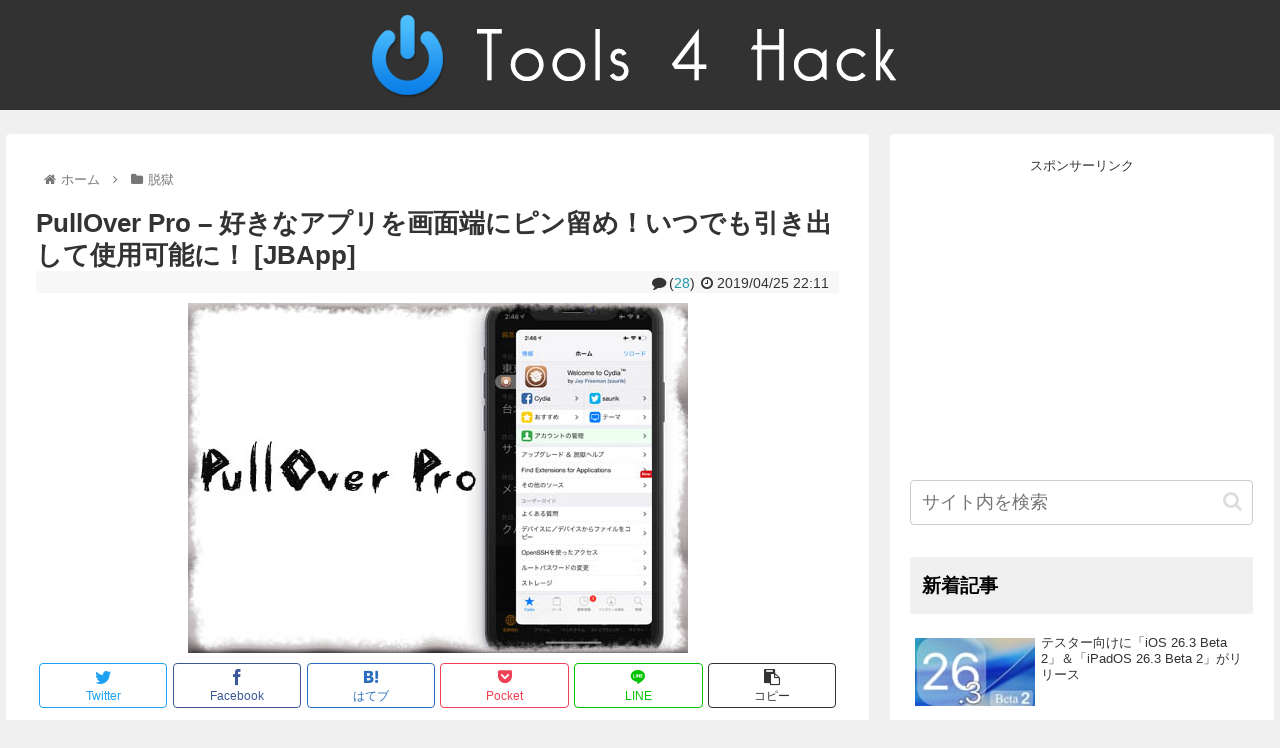

--- FILE ---
content_type: text/html; charset=UTF-8
request_url: https://tools4hack.santalab.me/jbapp-com-c1d3r-pulloverpro.html?replytocom=1790681
body_size: 34774
content:
<!doctype html>
<html lang="ja">

<head>
<meta charset="utf-8">
<meta http-equiv="X-UA-Compatible" content="IE=edge">
<meta name="viewport" content="width=device-width, initial-scale=1.0, viewport-fit=cover"/>
<meta name="referrer" content="no-referrer-when-downgrade"/>

      
<!-- Global site tag (gtag.js) - Google Analytics -->
<script async src="https://www.googletagmanager.com/gtag/js?id=UA-4108634-5"></script>
<script>
  window.dataLayer = window.dataLayer || [];
  function gtag(){dataLayer.push(arguments);}
  gtag('js', new Date());

  gtag('config', 'UA-4108634-5');
</script>
<!-- /Global site tag (gtag.js) - Google Analytics -->

      
  

  <!-- Google Search Console -->
<meta name="google-site-verification" content="2uuK_4KELBSxV73zRbgtWuGytjHlRpIYHY8eeYpF8zo" />
<!-- /Google Search Console -->
<!-- preconnect dns-prefetch -->
<link rel="preconnect dns-prefetch" href="//www.googletagmanager.com">
<link rel="preconnect dns-prefetch" href="//www.google-analytics.com">
<link rel="preconnect dns-prefetch" href="//ajax.googleapis.com">
<link rel="preconnect dns-prefetch" href="//cdnjs.cloudflare.com">
<link rel="preconnect dns-prefetch" href="//pagead2.googlesyndication.com">
<link rel="preconnect dns-prefetch" href="//googleads.g.doubleclick.net">
<link rel="preconnect dns-prefetch" href="//tpc.googlesyndication.com">
<link rel="preconnect dns-prefetch" href="//ad.doubleclick.net">
<link rel="preconnect dns-prefetch" href="//www.gstatic.com">
<link rel="preconnect dns-prefetch" href="//cse.google.com">
<link rel="preconnect dns-prefetch" href="//fonts.gstatic.com">
<link rel="preconnect dns-prefetch" href="//fonts.googleapis.com">
<link rel="preconnect dns-prefetch" href="//cms.quantserve.com">
<link rel="preconnect dns-prefetch" href="//secure.gravatar.com">
<link rel="preconnect dns-prefetch" href="//cdn.syndication.twimg.com">
<link rel="preconnect dns-prefetch" href="//cdn.jsdelivr.net">
<link rel="preconnect dns-prefetch" href="//images-fe.ssl-images-amazon.com">
<link rel="preconnect dns-prefetch" href="//completion.amazon.com">
<link rel="preconnect dns-prefetch" href="//m.media-amazon.com">
<link rel="preconnect dns-prefetch" href="//i.moshimo.com">
<link rel="preconnect dns-prefetch" href="//aml.valuecommerce.com">
<link rel="preconnect dns-prefetch" href="//dalc.valuecommerce.com">
<link rel="preconnect dns-prefetch" href="//dalb.valuecommerce.com">

<!-- Preload -->
<link rel="preload" as="font" type="font/woff" href="https://tools4hack.santalab.me/wp-content/themes/cocoon-master/webfonts/icomoon/fonts/icomoon.woff" crossorigin>
<link rel="preload" as="font" type="font/woff2" href="https://tools4hack.santalab.me/wp-content/themes/cocoon-master/webfonts/fontawesome/fonts/fontawesome-webfont.woff2?v=4.7.0" crossorigin>

<title>PullOver Pro &#8211; 好きなアプリを画面端にピン留め！いつでも引き出して使用可能に！ [JBApp]  |  Tools 4 Hack</title>
<meta name='robots' content='max-image-preview:large, noindex, follow' />

<!-- OGP -->
<meta property="og:type" content="article">
<meta property="og:description" content="アプリを画面端にピン留めし、それを引き出し…アプリ移動を行わずにその場で使えるようにする『PullOver Pro』のご紹介！通常、別のアプリを使いたい時は、現在のアプリから別のアプリへ移動して使用…するしかありません。ですが『PullOv">
<meta property="og:title" content="PullOver Pro &#8211; 好きなアプリを画面端にピン留め！いつでも引き出して使用可能に！ [JBApp]">
<meta property="og:url" content="https://tools4hack.santalab.me/jbapp-com-c1d3r-pulloverpro.html">
<meta property="og:image" content="https://tools4hack.santalab.me/media/uploads/2019/04/jbapp-pulloverpro-1.jpg">
<meta property="og:site_name" content="Tools 4 Hack">
<meta property="og:locale" content="ja_JP">
<meta property="article:published_time" content="2019-04-25T22:11:49+09:00" />
<meta property="article:modified_time" content="2019-04-25T22:11:49+09:00" />
<meta property="article:section" content="脱獄">
<meta property="article:tag" content="c1d3r">
<meta property="article:tag" content="Cydia">
<meta property="article:tag" content="iOS">
<meta property="article:tag" content="iOS12">
<meta property="article:tag" content="iOS12.0">
<meta property="article:tag" content="iOS12.1">
<meta property="article:tag" content="iOS12.1.2">
<meta property="article:tag" content="JailBreak">
<meta property="article:tag" content="JBApp">
<meta property="article:tag" content="Tweak">
<meta property="article:tag" content="脱獄">
<meta property="article:tag" content="脱獄アプリ">
<!-- /OGP -->

<!-- Twitter Card -->
<meta name="twitter:card" content="summary">
<meta property="twitter:description" content="アプリを画面端にピン留めし、それを引き出し…アプリ移動を行わずにその場で使えるようにする『PullOver Pro』のご紹介！通常、別のアプリを使いたい時は、現在のアプリから別のアプリへ移動して使用…するしかありません。ですが『PullOv">
<meta property="twitter:title" content="PullOver Pro &#8211; 好きなアプリを画面端にピン留め！いつでも引き出して使用可能に！ [JBApp]">
<meta property="twitter:url" content="https://tools4hack.santalab.me/jbapp-com-c1d3r-pulloverpro.html">
<meta name="twitter:image" content="https://tools4hack.santalab.me/media/uploads/2019/04/jbapp-pulloverpro-1.jpg">
<meta name="twitter:domain" content="tools4hack.santalab.me">
<!-- /Twitter Card -->
<link rel='dns-prefetch' href='//ajax.googleapis.com' />
<link rel='dns-prefetch' href='//cdnjs.cloudflare.com' />
<link rel='dns-prefetch' href='//s.w.org' />
<link rel="alternate" type="application/rss+xml" title="Tools 4 Hack &raquo; フィード" href="https://tools4hack.santalab.me/feed" />
<link rel="alternate" type="application/rss+xml" title="Tools 4 Hack &raquo; コメントフィード" href="https://tools4hack.santalab.me/comments/feed" />
<link rel="alternate" type="application/rss+xml" title="Tools 4 Hack &raquo; PullOver Pro &#8211; 好きなアプリを画面端にピン留め！いつでも引き出して使用可能に！ [JBApp] のコメントのフィード" href="https://tools4hack.santalab.me/jbapp-com-c1d3r-pulloverpro.html/feed" />
<link rel='stylesheet' id='wp-block-library-css'  href='https://tools4hack.santalab.me/wp-includes/css/dist/block-library/style.min.css?ver=6.0.1&#038;fver=20220820100053' media='all' />
<style id='global-styles-inline-css'>
body{--wp--preset--color--black: #333333;--wp--preset--color--cyan-bluish-gray: #abb8c3;--wp--preset--color--white: #ffffff;--wp--preset--color--pale-pink: #f78da7;--wp--preset--color--vivid-red: #cf2e2e;--wp--preset--color--luminous-vivid-orange: #ff6900;--wp--preset--color--luminous-vivid-amber: #fcb900;--wp--preset--color--light-green-cyan: #7bdcb5;--wp--preset--color--vivid-green-cyan: #00d084;--wp--preset--color--pale-cyan-blue: #8ed1fc;--wp--preset--color--vivid-cyan-blue: #0693e3;--wp--preset--color--vivid-purple: #9b51e0;--wp--preset--color--key-color: #f0f0f0;--wp--preset--color--red: #e60033;--wp--preset--color--pink: #e95295;--wp--preset--color--purple: #884898;--wp--preset--color--deep: #55295b;--wp--preset--color--indigo: #1e50a2;--wp--preset--color--blue: #0095d9;--wp--preset--color--light-blue: #2ca9e1;--wp--preset--color--cyan: #00a3af;--wp--preset--color--teal: #007b43;--wp--preset--color--green: #3eb370;--wp--preset--color--light-green: #8bc34a;--wp--preset--color--lime: #c3d825;--wp--preset--color--yellow: #ffd900;--wp--preset--color--amber: #ffc107;--wp--preset--color--orange: #f39800;--wp--preset--color--deep-orange: #ea5506;--wp--preset--color--brown: #954e2a;--wp--preset--color--grey: #949495;--wp--preset--color--watery-blue: #f3fafe;--wp--preset--color--watery-yellow: #fff7cc;--wp--preset--color--watery-red: #fdf2f2;--wp--preset--color--watery-green: #ebf8f4;--wp--preset--color--ex-a: #ffffff;--wp--preset--color--ex-b: #ffffff;--wp--preset--color--ex-c: #ffffff;--wp--preset--color--ex-d: #ffffff;--wp--preset--color--ex-e: #ffffff;--wp--preset--color--ex-f: #ffffff;--wp--preset--gradient--vivid-cyan-blue-to-vivid-purple: linear-gradient(135deg,rgba(6,147,227,1) 0%,rgb(155,81,224) 100%);--wp--preset--gradient--light-green-cyan-to-vivid-green-cyan: linear-gradient(135deg,rgb(122,220,180) 0%,rgb(0,208,130) 100%);--wp--preset--gradient--luminous-vivid-amber-to-luminous-vivid-orange: linear-gradient(135deg,rgba(252,185,0,1) 0%,rgba(255,105,0,1) 100%);--wp--preset--gradient--luminous-vivid-orange-to-vivid-red: linear-gradient(135deg,rgba(255,105,0,1) 0%,rgb(207,46,46) 100%);--wp--preset--gradient--very-light-gray-to-cyan-bluish-gray: linear-gradient(135deg,rgb(238,238,238) 0%,rgb(169,184,195) 100%);--wp--preset--gradient--cool-to-warm-spectrum: linear-gradient(135deg,rgb(74,234,220) 0%,rgb(151,120,209) 20%,rgb(207,42,186) 40%,rgb(238,44,130) 60%,rgb(251,105,98) 80%,rgb(254,248,76) 100%);--wp--preset--gradient--blush-light-purple: linear-gradient(135deg,rgb(255,206,236) 0%,rgb(152,150,240) 100%);--wp--preset--gradient--blush-bordeaux: linear-gradient(135deg,rgb(254,205,165) 0%,rgb(254,45,45) 50%,rgb(107,0,62) 100%);--wp--preset--gradient--luminous-dusk: linear-gradient(135deg,rgb(255,203,112) 0%,rgb(199,81,192) 50%,rgb(65,88,208) 100%);--wp--preset--gradient--pale-ocean: linear-gradient(135deg,rgb(255,245,203) 0%,rgb(182,227,212) 50%,rgb(51,167,181) 100%);--wp--preset--gradient--electric-grass: linear-gradient(135deg,rgb(202,248,128) 0%,rgb(113,206,126) 100%);--wp--preset--gradient--midnight: linear-gradient(135deg,rgb(2,3,129) 0%,rgb(40,116,252) 100%);--wp--preset--duotone--dark-grayscale: url('#wp-duotone-dark-grayscale');--wp--preset--duotone--grayscale: url('#wp-duotone-grayscale');--wp--preset--duotone--purple-yellow: url('#wp-duotone-purple-yellow');--wp--preset--duotone--blue-red: url('#wp-duotone-blue-red');--wp--preset--duotone--midnight: url('#wp-duotone-midnight');--wp--preset--duotone--magenta-yellow: url('#wp-duotone-magenta-yellow');--wp--preset--duotone--purple-green: url('#wp-duotone-purple-green');--wp--preset--duotone--blue-orange: url('#wp-duotone-blue-orange');--wp--preset--font-size--small: 13px;--wp--preset--font-size--medium: 20px;--wp--preset--font-size--large: 36px;--wp--preset--font-size--x-large: 42px;}.has-black-color{color: var(--wp--preset--color--black) !important;}.has-cyan-bluish-gray-color{color: var(--wp--preset--color--cyan-bluish-gray) !important;}.has-white-color{color: var(--wp--preset--color--white) !important;}.has-pale-pink-color{color: var(--wp--preset--color--pale-pink) !important;}.has-vivid-red-color{color: var(--wp--preset--color--vivid-red) !important;}.has-luminous-vivid-orange-color{color: var(--wp--preset--color--luminous-vivid-orange) !important;}.has-luminous-vivid-amber-color{color: var(--wp--preset--color--luminous-vivid-amber) !important;}.has-light-green-cyan-color{color: var(--wp--preset--color--light-green-cyan) !important;}.has-vivid-green-cyan-color{color: var(--wp--preset--color--vivid-green-cyan) !important;}.has-pale-cyan-blue-color{color: var(--wp--preset--color--pale-cyan-blue) !important;}.has-vivid-cyan-blue-color{color: var(--wp--preset--color--vivid-cyan-blue) !important;}.has-vivid-purple-color{color: var(--wp--preset--color--vivid-purple) !important;}.has-black-background-color{background-color: var(--wp--preset--color--black) !important;}.has-cyan-bluish-gray-background-color{background-color: var(--wp--preset--color--cyan-bluish-gray) !important;}.has-white-background-color{background-color: var(--wp--preset--color--white) !important;}.has-pale-pink-background-color{background-color: var(--wp--preset--color--pale-pink) !important;}.has-vivid-red-background-color{background-color: var(--wp--preset--color--vivid-red) !important;}.has-luminous-vivid-orange-background-color{background-color: var(--wp--preset--color--luminous-vivid-orange) !important;}.has-luminous-vivid-amber-background-color{background-color: var(--wp--preset--color--luminous-vivid-amber) !important;}.has-light-green-cyan-background-color{background-color: var(--wp--preset--color--light-green-cyan) !important;}.has-vivid-green-cyan-background-color{background-color: var(--wp--preset--color--vivid-green-cyan) !important;}.has-pale-cyan-blue-background-color{background-color: var(--wp--preset--color--pale-cyan-blue) !important;}.has-vivid-cyan-blue-background-color{background-color: var(--wp--preset--color--vivid-cyan-blue) !important;}.has-vivid-purple-background-color{background-color: var(--wp--preset--color--vivid-purple) !important;}.has-black-border-color{border-color: var(--wp--preset--color--black) !important;}.has-cyan-bluish-gray-border-color{border-color: var(--wp--preset--color--cyan-bluish-gray) !important;}.has-white-border-color{border-color: var(--wp--preset--color--white) !important;}.has-pale-pink-border-color{border-color: var(--wp--preset--color--pale-pink) !important;}.has-vivid-red-border-color{border-color: var(--wp--preset--color--vivid-red) !important;}.has-luminous-vivid-orange-border-color{border-color: var(--wp--preset--color--luminous-vivid-orange) !important;}.has-luminous-vivid-amber-border-color{border-color: var(--wp--preset--color--luminous-vivid-amber) !important;}.has-light-green-cyan-border-color{border-color: var(--wp--preset--color--light-green-cyan) !important;}.has-vivid-green-cyan-border-color{border-color: var(--wp--preset--color--vivid-green-cyan) !important;}.has-pale-cyan-blue-border-color{border-color: var(--wp--preset--color--pale-cyan-blue) !important;}.has-vivid-cyan-blue-border-color{border-color: var(--wp--preset--color--vivid-cyan-blue) !important;}.has-vivid-purple-border-color{border-color: var(--wp--preset--color--vivid-purple) !important;}.has-vivid-cyan-blue-to-vivid-purple-gradient-background{background: var(--wp--preset--gradient--vivid-cyan-blue-to-vivid-purple) !important;}.has-light-green-cyan-to-vivid-green-cyan-gradient-background{background: var(--wp--preset--gradient--light-green-cyan-to-vivid-green-cyan) !important;}.has-luminous-vivid-amber-to-luminous-vivid-orange-gradient-background{background: var(--wp--preset--gradient--luminous-vivid-amber-to-luminous-vivid-orange) !important;}.has-luminous-vivid-orange-to-vivid-red-gradient-background{background: var(--wp--preset--gradient--luminous-vivid-orange-to-vivid-red) !important;}.has-very-light-gray-to-cyan-bluish-gray-gradient-background{background: var(--wp--preset--gradient--very-light-gray-to-cyan-bluish-gray) !important;}.has-cool-to-warm-spectrum-gradient-background{background: var(--wp--preset--gradient--cool-to-warm-spectrum) !important;}.has-blush-light-purple-gradient-background{background: var(--wp--preset--gradient--blush-light-purple) !important;}.has-blush-bordeaux-gradient-background{background: var(--wp--preset--gradient--blush-bordeaux) !important;}.has-luminous-dusk-gradient-background{background: var(--wp--preset--gradient--luminous-dusk) !important;}.has-pale-ocean-gradient-background{background: var(--wp--preset--gradient--pale-ocean) !important;}.has-electric-grass-gradient-background{background: var(--wp--preset--gradient--electric-grass) !important;}.has-midnight-gradient-background{background: var(--wp--preset--gradient--midnight) !important;}.has-small-font-size{font-size: var(--wp--preset--font-size--small) !important;}.has-medium-font-size{font-size: var(--wp--preset--font-size--medium) !important;}.has-large-font-size{font-size: var(--wp--preset--font-size--large) !important;}.has-x-large-font-size{font-size: var(--wp--preset--font-size--x-large) !important;}
</style>
<link rel='stylesheet' id='cocoon-style-css'  href='https://tools4hack.santalab.me/wp-content/themes/cocoon-master/style.css?ver=6.0.1&#038;fver=20220820100014' media='all' />
<style id='cocoon-style-inline-css'>
#header-container,#header-container .navi,#navi .navi-in>.menu-header .sub-menu,.article h2,.sidebar h2,.sidebar h3,.cat-link,.cat-label,.appeal-content .appeal-button,.demo .cat-label,.blogcard-type .blogcard-label,#footer{background-color:#f0f0f0}#navi .navi-in a:hover,#footer a:hover{background-color:rgba(255,255,255,.2)}.article h3,.article h4,.article h5,.article h6,.cat-link,.tag-link{border-color:#f0f0f0}blockquote::before,blockquote::after,.pager-post-navi a.a-wrap::before{color:rgba(240,240,240,.5)}blockquote,.key-btn{background-color:rgba(240,240,240,.05);border-color:rgba(240,240,240,.5)}pre,.pager-links span,table th,.pagination .current{background-color:rgba(240,240,240,.1);border-color:rgba(240,240,240,.5)}table th,table td,.page-numbers,.page-numbers.dots,.tagcloud a,.list.ecb-entry-border .entry-card-wrap,.related-entries.recb-entry-border .related-entry-card-wrap,.carousel .a-wrap,.pager-post-navi.post-navi-border a.a-wrap,.article .toc,.a-wrap .blogcard,.author-box,.comment-reply-link,.ranking-item{border-color:rgba(240,240,240,.5)}table tr:nth-of-type(2n+1),.page-numbers.dots,.a-wrap:hover,.pagination a:hover,.pagination-next-link:hover,.widget_recent_entries ul li a:hover,.widget_categories ul li a:hover,.widget_archive ul li a:hover,.widget_pages ul li a:hover,.widget_meta ul li a:hover,.widget_rss ul li a:hover,.widget_nav_menu ul li a:hover,.pager-links a:hover span,.tag-link:hover,.tagcloud a:hover{background-color:rgba(240,240,240,.05)}.header,.header .site-name-text,#navi .navi-in a,#navi .navi-in a:hover,.article h2,.sidebar h2,.sidebar h3,#footer,#footer a{color:#fff}.header,.header .site-name-text,#navi .navi-in a,#navi .navi-in a:hover,.appeal-content .appeal-button,.article h2,.sidebar h2,.sidebar h3,.cat-link,.cat-label,.blogcard-type .blogcard::before,#footer,#footer a{color:#000}body.public-page{background-color:#f0f0f0}.header{background-color:#323232}#navi .navi-in a:hover{background-color:rgba(255,255,255,.2)}.main{width:860px}.sidebar{width:376px}@media screen and (max-width:1280px){.wrap{width:auto}.main,.sidebar,.sidebar-left .main,.sidebar-left .sidebar{margin:0 .5%}.main{width:67.4%}.sidebar{padding:1.5%;width:30%}.entry-card-thumb{width:38%}.entry-card-content{margin-left:40%}}.toc-checkbox{display:none}.toc-content{visibility:hidden;height:0;opacity:.2;transition:all .5s ease-out}.toc-checkbox:checked~.toc-content{visibility:visible;padding-top:.6em;height:100%;opacity:1}.toc-title::after{content:'[開く]';margin-left:.5em;cursor:pointer;font-size:.8em}.toc-title:hover::after{text-decoration:underline}.toc-checkbox:checked+.toc-title::after{content:'[閉じる]'}.eye-catch-wrap{justify-content:center}.entry-content>*,.demo .entry-content p{line-height:1.8}.entry-content>*,.article p,.demo .entry-content p,.article dl,.article ul,.article ol,.article blockquote,.article pre,.article table,.article .toc,.body .article,.body .column-wrap,.body .new-entry-cards,.body .popular-entry-cards,.body .navi-entry-cards,.body .box-menus,.body .ranking-item,.body .rss-entry-cards,.body .widget,.body .author-box,.body .blogcard-wrap,.body .login-user-only,.body .information-box,.body .question-box,.body .alert-box,.body .information,.body .question,.body .alert,.body .memo-box,.body .comment-box,.body .common-icon-box,.body .blank-box,.body .button-block,.body .micro-bottom,.body .caption-box,.body .tab-caption-box,.body .label-box,.body .toggle-wrap,.body .wp-block-image,.body .booklink-box,.body .kaerebalink-box,.body .tomarebalink-box,.body .product-item-box,.body .speech-wrap,.body .wp-block-categories,.body .wp-block-archives,.body .wp-block-archives-dropdown,.body .wp-block-calendar,.body .ad-area,.body .wp-block-gallery,.body .wp-block-audio,.body .wp-block-cover,.body .wp-block-file,.body .wp-block-media-text,.body .wp-block-video,.body .wp-block-buttons,.body .wp-block-columns,.body .wp-block-separator,.body .components-placeholder,.body .wp-block-search,.body .wp-block-social-links,.body .timeline-box,.body .blogcard-type,.body .btn-wrap,.body .btn-wrap a,.body .block-box,.body .wp-block-embed,.body .wp-block-group,.body .wp-block-table,.body .scrollable-table,.body .wp-block-separator,.body .wp-block,.body .video-container,.comment-area,.related-entries,.pager-post-navi,.comment-respond,.is-root-container>*,[data-type="core/freeform"]{margin-bottom:1.4em}.article h2,.article h3,.article h4,.article h5,.article h6{margin-bottom:1.26em}@media screen and (max-width:480px){.body,.menu-content{font-size:14px}}@media screen and (max-width:781px){.wp-block-column{margin-bottom:1.4em}}@media screen and (max-width:599px){.column-wrap>div{margin-bottom:1.4em}}.article h2,.article h3,.article h4,.article h5,.article h6{margin-top:1.87em}.article .micro-top{margin-bottom:.28em}.article .micro-bottom{margin-top:-1.26em}.article .micro-balloon{margin-bottom:.7em}.article .micro-bottom.micro-balloon{margin-top:-.98em}.blank-box.bb-key-color{border-color:#f0f0f0}.iic-key-color li::before{color:#f0f0f0}.blank-box.bb-tab.bb-key-color::before{background-color:#f0f0f0}.tb-key-color .toggle-button{border:1px solid #f0f0f0;background:#f0f0f0;color:#fff}.tb-key-color .toggle-button::before{color:#ccc}.tb-key-color .toggle-checkbox:checked~.toggle-content{border-color:#f0f0f0}.cb-key-color.caption-box{border-color:#f0f0f0}.cb-key-color .caption-box-label{background-color:#f0f0f0;color:#fff}.tcb-key-color .tab-caption-box-label{background-color:#f0f0f0;color:#fff}.tcb-key-color .tab-caption-box-content{border-color:#f0f0f0}.lb-key-color .label-box-content{border-color:#f0f0f0}.mc-key-color{background-color:#f0f0f0;color:#fff;border:0}.mc-key-color.micro-bottom::after{border-bottom-color:#f0f0f0;border-top-color:transparent}.mc-key-color::before{border-top-color:transparent;border-bottom-color:transparent}.mc-key-color::after{border-top-color:#f0f0f0}.btn-key-color,.btn-wrap.btn-wrap-key-color>a{background-color:#f0f0f0}.has-text-color.has-key-color-color{color:#f0f0f0}.has-background.has-key-color-background-color{background-color:#f0f0f0}.body.article,body#tinymce.wp-editor{background-color:#fff}.body.article,.editor-post-title__block .editor-post-title__input,body#tinymce.wp-editor{color:#333}html .body .has-key-color-background-color{background-color:#f0f0f0}html .body .has-key-color-color{color:#f0f0f0}html .body .has-key-color-color .toggle-button::before{color:#f0f0f0}html .body .has-key-color-border-color{border-color:#f0f0f0}html .body .btn-wrap.has-key-color-background-color>a{background-color:#f0f0f0}html .body .btn-wrap.has-key-color-color>a{color:#f0f0f0}html .body .btn-wrap.has-key-color-border-color>a{border-color:#f0f0f0}html .body .bb-tab.has-key-color-border-color .bb-label{background-color:#f0f0f0}html .body .toggle-wrap.has-key-color-color .toggle-button,html .body .toggle-wrap.has-key-color-color .toggle-button:before{color:#f0f0f0}html .body .toggle-wrap.has-key-color-border-color .toggle-button{background-color:#f0f0f0}html .body .toggle-wrap.has-key-color-border-color .toggle-button,.toggle-wrap.has-key-color-border-color .toggle-content{border-color:#f0f0f0}html .body .iconlist-box.has-key-color-icon-color li::before{color:#f0f0f0}html .body .micro-balloon.has-key-color-color{color:#f0f0f0}html .body .micro-balloon.has-key-color-background-color{background-color:#f0f0f0;border-color:transparent}html .body .micro-balloon.has-key-color-background-color.micro-bottom::after{border-bottom-color:#f0f0f0;border-top-color:transparent}html .body .micro-balloon.has-key-color-background-color::before{border-top-color:transparent;border-bottom-color:transparent}html .body .micro-balloon.has-key-color-background-color::after{border-top-color:#f0f0f0}html .body .micro-balloon.has-border-color.has-key-color-border-color{border-color:#f0f0f0}html .body .micro-balloon.micro-top.has-key-color-border-color::before{border-top-color:#f0f0f0}html .body .micro-balloon.micro-bottom.has-key-color-border-color::before{border-bottom-color:#f0f0f0}html .body .caption-box.has-key-color-border-color .box-label{background-color:#f0f0f0}html .body .tab-caption-box.has-key-color-border-color .box-label{background-color:#f0f0f0}html .body .tab-caption-box.has-key-color-border-color .box-content{border-color:#f0f0f0}html .body .tab-caption-box.has-key-color-background-color .box-content{background-color:#f0f0f0}html .body .label-box.has-key-color-border-color .box-content{border-color:#f0f0f0}html .body .label-box.has-key-color-background-color .box-content{background-color:#f0f0f0}html .body .speech-balloon.has-key-color-background-color{background-color:#f0f0f0}html .body .speech-balloon.has-text-color.has-key-color-color{color:#f0f0f0}html .body .speech-balloon.has-key-color-border-color{border-color:#f0f0f0}html .body .sbp-l .speech-balloon.has-key-color-border-color::before{border-right-color:#f0f0f0}html .body .sbp-r .speech-balloon.has-key-color-border-color::before{border-left-color:#f0f0f0}html .body .sbp-l .speech-balloon.has-key-color-background-color::after{border-right-color:#f0f0f0}html .body .sbp-r .speech-balloon.has-key-color-background-color::after{border-left-color:#f0f0f0}html .body .sbs-line.sbp-r .speech-balloon.has-key-color-background-color{background-color:#f0f0f0}html .body .sbs-line.sbp-r .speech-balloon.has-key-color-border-color{border-color:#f0f0f0}html .body .speech-wraphtml .body .sbs-think .speech-balloon.has-key-color-border-color::before,html .body .speech-wrap.sbs-think .speech-balloon.has-key-color-border-color::after{border-color:#f0f0f0}html .body .sbs-think .speech-balloon.has-key-color-background-color::before,html .body .sbs-think .speech-balloon.has-key-color-background-color::after{background-color:#f0f0f0}html .body .sbs-think .speech-balloon.has-key-color-border-color::before{border-color:#f0f0f0}html .body .timeline-box.has-key-color-point-color .timeline-item::before{background-color:#f0f0f0}.has-key-color-border-color.is-style-accordion .faq-question{background-color:#f0f0f0}html .body .has-key-color-question-color .faq-question-label{color:#f0f0f0}html .body .has-key-color-question-color.has-border-color .faq-question-label{color:#f0f0f0}html .body .has-key-color-answer-color .faq-answer-label{color:#f0f0f0}html .body .is-style-square.has-key-color-question-color .faq-question-label{color:#fff;background-color:#f0f0f0}html .body .is-style-square.has-key-color-answer-color .faq-answer-label{color:#fff;background-color:#f0f0f0}html .body .has-red-background-color{background-color:#e60033}html .body .has-red-color{color:#e60033}html .body .has-red-color .toggle-button::before{color:#e60033}html .body .has-red-border-color{border-color:#e60033}html .body .btn-wrap.has-red-background-color>a{background-color:#e60033}html .body .btn-wrap.has-red-color>a{color:#e60033}html .body .btn-wrap.has-red-border-color>a{border-color:#e60033}html .body .bb-tab.has-red-border-color .bb-label{background-color:#e60033}html .body .toggle-wrap.has-red-color .toggle-button,html .body .toggle-wrap.has-red-color .toggle-button:before{color:#e60033}html .body .toggle-wrap.has-red-border-color .toggle-button{background-color:#e60033}html .body .toggle-wrap.has-red-border-color .toggle-button,.toggle-wrap.has-red-border-color .toggle-content{border-color:#e60033}html .body .iconlist-box.has-red-icon-color li::before{color:#e60033}html .body .micro-balloon.has-red-color{color:#e60033}html .body .micro-balloon.has-red-background-color{background-color:#e60033;border-color:transparent}html .body .micro-balloon.has-red-background-color.micro-bottom::after{border-bottom-color:#e60033;border-top-color:transparent}html .body .micro-balloon.has-red-background-color::before{border-top-color:transparent;border-bottom-color:transparent}html .body .micro-balloon.has-red-background-color::after{border-top-color:#e60033}html .body .micro-balloon.has-border-color.has-red-border-color{border-color:#e60033}html .body .micro-balloon.micro-top.has-red-border-color::before{border-top-color:#e60033}html .body .micro-balloon.micro-bottom.has-red-border-color::before{border-bottom-color:#e60033}html .body .caption-box.has-red-border-color .box-label{background-color:#e60033}html .body .tab-caption-box.has-red-border-color .box-label{background-color:#e60033}html .body .tab-caption-box.has-red-border-color .box-content{border-color:#e60033}html .body .tab-caption-box.has-red-background-color .box-content{background-color:#e60033}html .body .label-box.has-red-border-color .box-content{border-color:#e60033}html .body .label-box.has-red-background-color .box-content{background-color:#e60033}html .body .speech-balloon.has-red-background-color{background-color:#e60033}html .body .speech-balloon.has-text-color.has-red-color{color:#e60033}html .body .speech-balloon.has-red-border-color{border-color:#e60033}html .body .sbp-l .speech-balloon.has-red-border-color::before{border-right-color:#e60033}html .body .sbp-r .speech-balloon.has-red-border-color::before{border-left-color:#e60033}html .body .sbp-l .speech-balloon.has-red-background-color::after{border-right-color:#e60033}html .body .sbp-r .speech-balloon.has-red-background-color::after{border-left-color:#e60033}html .body .sbs-line.sbp-r .speech-balloon.has-red-background-color{background-color:#e60033}html .body .sbs-line.sbp-r .speech-balloon.has-red-border-color{border-color:#e60033}html .body .speech-wraphtml .body .sbs-think .speech-balloon.has-red-border-color::before,html .body .speech-wrap.sbs-think .speech-balloon.has-red-border-color::after{border-color:#e60033}html .body .sbs-think .speech-balloon.has-red-background-color::before,html .body .sbs-think .speech-balloon.has-red-background-color::after{background-color:#e60033}html .body .sbs-think .speech-balloon.has-red-border-color::before{border-color:#e60033}html .body .timeline-box.has-red-point-color .timeline-item::before{background-color:#e60033}.has-red-border-color.is-style-accordion .faq-question{background-color:#e60033}html .body .has-red-question-color .faq-question-label{color:#e60033}html .body .has-red-question-color.has-border-color .faq-question-label{color:#e60033}html .body .has-red-answer-color .faq-answer-label{color:#e60033}html .body .is-style-square.has-red-question-color .faq-question-label{color:#fff;background-color:#e60033}html .body .is-style-square.has-red-answer-color .faq-answer-label{color:#fff;background-color:#e60033}html .body .has-pink-background-color{background-color:#e95295}html .body .has-pink-color{color:#e95295}html .body .has-pink-color .toggle-button::before{color:#e95295}html .body .has-pink-border-color{border-color:#e95295}html .body .btn-wrap.has-pink-background-color>a{background-color:#e95295}html .body .btn-wrap.has-pink-color>a{color:#e95295}html .body .btn-wrap.has-pink-border-color>a{border-color:#e95295}html .body .bb-tab.has-pink-border-color .bb-label{background-color:#e95295}html .body .toggle-wrap.has-pink-color .toggle-button,html .body .toggle-wrap.has-pink-color .toggle-button:before{color:#e95295}html .body .toggle-wrap.has-pink-border-color .toggle-button{background-color:#e95295}html .body .toggle-wrap.has-pink-border-color .toggle-button,.toggle-wrap.has-pink-border-color .toggle-content{border-color:#e95295}html .body .iconlist-box.has-pink-icon-color li::before{color:#e95295}html .body .micro-balloon.has-pink-color{color:#e95295}html .body .micro-balloon.has-pink-background-color{background-color:#e95295;border-color:transparent}html .body .micro-balloon.has-pink-background-color.micro-bottom::after{border-bottom-color:#e95295;border-top-color:transparent}html .body .micro-balloon.has-pink-background-color::before{border-top-color:transparent;border-bottom-color:transparent}html .body .micro-balloon.has-pink-background-color::after{border-top-color:#e95295}html .body .micro-balloon.has-border-color.has-pink-border-color{border-color:#e95295}html .body .micro-balloon.micro-top.has-pink-border-color::before{border-top-color:#e95295}html .body .micro-balloon.micro-bottom.has-pink-border-color::before{border-bottom-color:#e95295}html .body .caption-box.has-pink-border-color .box-label{background-color:#e95295}html .body .tab-caption-box.has-pink-border-color .box-label{background-color:#e95295}html .body .tab-caption-box.has-pink-border-color .box-content{border-color:#e95295}html .body .tab-caption-box.has-pink-background-color .box-content{background-color:#e95295}html .body .label-box.has-pink-border-color .box-content{border-color:#e95295}html .body .label-box.has-pink-background-color .box-content{background-color:#e95295}html .body .speech-balloon.has-pink-background-color{background-color:#e95295}html .body .speech-balloon.has-text-color.has-pink-color{color:#e95295}html .body .speech-balloon.has-pink-border-color{border-color:#e95295}html .body .sbp-l .speech-balloon.has-pink-border-color::before{border-right-color:#e95295}html .body .sbp-r .speech-balloon.has-pink-border-color::before{border-left-color:#e95295}html .body .sbp-l .speech-balloon.has-pink-background-color::after{border-right-color:#e95295}html .body .sbp-r .speech-balloon.has-pink-background-color::after{border-left-color:#e95295}html .body .sbs-line.sbp-r .speech-balloon.has-pink-background-color{background-color:#e95295}html .body .sbs-line.sbp-r .speech-balloon.has-pink-border-color{border-color:#e95295}html .body .speech-wraphtml .body .sbs-think .speech-balloon.has-pink-border-color::before,html .body .speech-wrap.sbs-think .speech-balloon.has-pink-border-color::after{border-color:#e95295}html .body .sbs-think .speech-balloon.has-pink-background-color::before,html .body .sbs-think .speech-balloon.has-pink-background-color::after{background-color:#e95295}html .body .sbs-think .speech-balloon.has-pink-border-color::before{border-color:#e95295}html .body .timeline-box.has-pink-point-color .timeline-item::before{background-color:#e95295}.has-pink-border-color.is-style-accordion .faq-question{background-color:#e95295}html .body .has-pink-question-color .faq-question-label{color:#e95295}html .body .has-pink-question-color.has-border-color .faq-question-label{color:#e95295}html .body .has-pink-answer-color .faq-answer-label{color:#e95295}html .body .is-style-square.has-pink-question-color .faq-question-label{color:#fff;background-color:#e95295}html .body .is-style-square.has-pink-answer-color .faq-answer-label{color:#fff;background-color:#e95295}html .body .has-purple-background-color{background-color:#884898}html .body .has-purple-color{color:#884898}html .body .has-purple-color .toggle-button::before{color:#884898}html .body .has-purple-border-color{border-color:#884898}html .body .btn-wrap.has-purple-background-color>a{background-color:#884898}html .body .btn-wrap.has-purple-color>a{color:#884898}html .body .btn-wrap.has-purple-border-color>a{border-color:#884898}html .body .bb-tab.has-purple-border-color .bb-label{background-color:#884898}html .body .toggle-wrap.has-purple-color .toggle-button,html .body .toggle-wrap.has-purple-color .toggle-button:before{color:#884898}html .body .toggle-wrap.has-purple-border-color .toggle-button{background-color:#884898}html .body .toggle-wrap.has-purple-border-color .toggle-button,.toggle-wrap.has-purple-border-color .toggle-content{border-color:#884898}html .body .iconlist-box.has-purple-icon-color li::before{color:#884898}html .body .micro-balloon.has-purple-color{color:#884898}html .body .micro-balloon.has-purple-background-color{background-color:#884898;border-color:transparent}html .body .micro-balloon.has-purple-background-color.micro-bottom::after{border-bottom-color:#884898;border-top-color:transparent}html .body .micro-balloon.has-purple-background-color::before{border-top-color:transparent;border-bottom-color:transparent}html .body .micro-balloon.has-purple-background-color::after{border-top-color:#884898}html .body .micro-balloon.has-border-color.has-purple-border-color{border-color:#884898}html .body .micro-balloon.micro-top.has-purple-border-color::before{border-top-color:#884898}html .body .micro-balloon.micro-bottom.has-purple-border-color::before{border-bottom-color:#884898}html .body .caption-box.has-purple-border-color .box-label{background-color:#884898}html .body .tab-caption-box.has-purple-border-color .box-label{background-color:#884898}html .body .tab-caption-box.has-purple-border-color .box-content{border-color:#884898}html .body .tab-caption-box.has-purple-background-color .box-content{background-color:#884898}html .body .label-box.has-purple-border-color .box-content{border-color:#884898}html .body .label-box.has-purple-background-color .box-content{background-color:#884898}html .body .speech-balloon.has-purple-background-color{background-color:#884898}html .body .speech-balloon.has-text-color.has-purple-color{color:#884898}html .body .speech-balloon.has-purple-border-color{border-color:#884898}html .body .sbp-l .speech-balloon.has-purple-border-color::before{border-right-color:#884898}html .body .sbp-r .speech-balloon.has-purple-border-color::before{border-left-color:#884898}html .body .sbp-l .speech-balloon.has-purple-background-color::after{border-right-color:#884898}html .body .sbp-r .speech-balloon.has-purple-background-color::after{border-left-color:#884898}html .body .sbs-line.sbp-r .speech-balloon.has-purple-background-color{background-color:#884898}html .body .sbs-line.sbp-r .speech-balloon.has-purple-border-color{border-color:#884898}html .body .speech-wraphtml .body .sbs-think .speech-balloon.has-purple-border-color::before,html .body .speech-wrap.sbs-think .speech-balloon.has-purple-border-color::after{border-color:#884898}html .body .sbs-think .speech-balloon.has-purple-background-color::before,html .body .sbs-think .speech-balloon.has-purple-background-color::after{background-color:#884898}html .body .sbs-think .speech-balloon.has-purple-border-color::before{border-color:#884898}html .body .timeline-box.has-purple-point-color .timeline-item::before{background-color:#884898}.has-purple-border-color.is-style-accordion .faq-question{background-color:#884898}html .body .has-purple-question-color .faq-question-label{color:#884898}html .body .has-purple-question-color.has-border-color .faq-question-label{color:#884898}html .body .has-purple-answer-color .faq-answer-label{color:#884898}html .body .is-style-square.has-purple-question-color .faq-question-label{color:#fff;background-color:#884898}html .body .is-style-square.has-purple-answer-color .faq-answer-label{color:#fff;background-color:#884898}html .body .has-deep-background-color{background-color:#55295b}html .body .has-deep-color{color:#55295b}html .body .has-deep-color .toggle-button::before{color:#55295b}html .body .has-deep-border-color{border-color:#55295b}html .body .btn-wrap.has-deep-background-color>a{background-color:#55295b}html .body .btn-wrap.has-deep-color>a{color:#55295b}html .body .btn-wrap.has-deep-border-color>a{border-color:#55295b}html .body .bb-tab.has-deep-border-color .bb-label{background-color:#55295b}html .body .toggle-wrap.has-deep-color .toggle-button,html .body .toggle-wrap.has-deep-color .toggle-button:before{color:#55295b}html .body .toggle-wrap.has-deep-border-color .toggle-button{background-color:#55295b}html .body .toggle-wrap.has-deep-border-color .toggle-button,.toggle-wrap.has-deep-border-color .toggle-content{border-color:#55295b}html .body .iconlist-box.has-deep-icon-color li::before{color:#55295b}html .body .micro-balloon.has-deep-color{color:#55295b}html .body .micro-balloon.has-deep-background-color{background-color:#55295b;border-color:transparent}html .body .micro-balloon.has-deep-background-color.micro-bottom::after{border-bottom-color:#55295b;border-top-color:transparent}html .body .micro-balloon.has-deep-background-color::before{border-top-color:transparent;border-bottom-color:transparent}html .body .micro-balloon.has-deep-background-color::after{border-top-color:#55295b}html .body .micro-balloon.has-border-color.has-deep-border-color{border-color:#55295b}html .body .micro-balloon.micro-top.has-deep-border-color::before{border-top-color:#55295b}html .body .micro-balloon.micro-bottom.has-deep-border-color::before{border-bottom-color:#55295b}html .body .caption-box.has-deep-border-color .box-label{background-color:#55295b}html .body .tab-caption-box.has-deep-border-color .box-label{background-color:#55295b}html .body .tab-caption-box.has-deep-border-color .box-content{border-color:#55295b}html .body .tab-caption-box.has-deep-background-color .box-content{background-color:#55295b}html .body .label-box.has-deep-border-color .box-content{border-color:#55295b}html .body .label-box.has-deep-background-color .box-content{background-color:#55295b}html .body .speech-balloon.has-deep-background-color{background-color:#55295b}html .body .speech-balloon.has-text-color.has-deep-color{color:#55295b}html .body .speech-balloon.has-deep-border-color{border-color:#55295b}html .body .sbp-l .speech-balloon.has-deep-border-color::before{border-right-color:#55295b}html .body .sbp-r .speech-balloon.has-deep-border-color::before{border-left-color:#55295b}html .body .sbp-l .speech-balloon.has-deep-background-color::after{border-right-color:#55295b}html .body .sbp-r .speech-balloon.has-deep-background-color::after{border-left-color:#55295b}html .body .sbs-line.sbp-r .speech-balloon.has-deep-background-color{background-color:#55295b}html .body .sbs-line.sbp-r .speech-balloon.has-deep-border-color{border-color:#55295b}html .body .speech-wraphtml .body .sbs-think .speech-balloon.has-deep-border-color::before,html .body .speech-wrap.sbs-think .speech-balloon.has-deep-border-color::after{border-color:#55295b}html .body .sbs-think .speech-balloon.has-deep-background-color::before,html .body .sbs-think .speech-balloon.has-deep-background-color::after{background-color:#55295b}html .body .sbs-think .speech-balloon.has-deep-border-color::before{border-color:#55295b}html .body .timeline-box.has-deep-point-color .timeline-item::before{background-color:#55295b}.has-deep-border-color.is-style-accordion .faq-question{background-color:#55295b}html .body .has-deep-question-color .faq-question-label{color:#55295b}html .body .has-deep-question-color.has-border-color .faq-question-label{color:#55295b}html .body .has-deep-answer-color .faq-answer-label{color:#55295b}html .body .is-style-square.has-deep-question-color .faq-question-label{color:#fff;background-color:#55295b}html .body .is-style-square.has-deep-answer-color .faq-answer-label{color:#fff;background-color:#55295b}html .body .has-indigo-background-color{background-color:#1e50a2}html .body .has-indigo-color{color:#1e50a2}html .body .has-indigo-color .toggle-button::before{color:#1e50a2}html .body .has-indigo-border-color{border-color:#1e50a2}html .body .btn-wrap.has-indigo-background-color>a{background-color:#1e50a2}html .body .btn-wrap.has-indigo-color>a{color:#1e50a2}html .body .btn-wrap.has-indigo-border-color>a{border-color:#1e50a2}html .body .bb-tab.has-indigo-border-color .bb-label{background-color:#1e50a2}html .body .toggle-wrap.has-indigo-color .toggle-button,html .body .toggle-wrap.has-indigo-color .toggle-button:before{color:#1e50a2}html .body .toggle-wrap.has-indigo-border-color .toggle-button{background-color:#1e50a2}html .body .toggle-wrap.has-indigo-border-color .toggle-button,.toggle-wrap.has-indigo-border-color .toggle-content{border-color:#1e50a2}html .body .iconlist-box.has-indigo-icon-color li::before{color:#1e50a2}html .body .micro-balloon.has-indigo-color{color:#1e50a2}html .body .micro-balloon.has-indigo-background-color{background-color:#1e50a2;border-color:transparent}html .body .micro-balloon.has-indigo-background-color.micro-bottom::after{border-bottom-color:#1e50a2;border-top-color:transparent}html .body .micro-balloon.has-indigo-background-color::before{border-top-color:transparent;border-bottom-color:transparent}html .body .micro-balloon.has-indigo-background-color::after{border-top-color:#1e50a2}html .body .micro-balloon.has-border-color.has-indigo-border-color{border-color:#1e50a2}html .body .micro-balloon.micro-top.has-indigo-border-color::before{border-top-color:#1e50a2}html .body .micro-balloon.micro-bottom.has-indigo-border-color::before{border-bottom-color:#1e50a2}html .body .caption-box.has-indigo-border-color .box-label{background-color:#1e50a2}html .body .tab-caption-box.has-indigo-border-color .box-label{background-color:#1e50a2}html .body .tab-caption-box.has-indigo-border-color .box-content{border-color:#1e50a2}html .body .tab-caption-box.has-indigo-background-color .box-content{background-color:#1e50a2}html .body .label-box.has-indigo-border-color .box-content{border-color:#1e50a2}html .body .label-box.has-indigo-background-color .box-content{background-color:#1e50a2}html .body .speech-balloon.has-indigo-background-color{background-color:#1e50a2}html .body .speech-balloon.has-text-color.has-indigo-color{color:#1e50a2}html .body .speech-balloon.has-indigo-border-color{border-color:#1e50a2}html .body .sbp-l .speech-balloon.has-indigo-border-color::before{border-right-color:#1e50a2}html .body .sbp-r .speech-balloon.has-indigo-border-color::before{border-left-color:#1e50a2}html .body .sbp-l .speech-balloon.has-indigo-background-color::after{border-right-color:#1e50a2}html .body .sbp-r .speech-balloon.has-indigo-background-color::after{border-left-color:#1e50a2}html .body .sbs-line.sbp-r .speech-balloon.has-indigo-background-color{background-color:#1e50a2}html .body .sbs-line.sbp-r .speech-balloon.has-indigo-border-color{border-color:#1e50a2}html .body .speech-wraphtml .body .sbs-think .speech-balloon.has-indigo-border-color::before,html .body .speech-wrap.sbs-think .speech-balloon.has-indigo-border-color::after{border-color:#1e50a2}html .body .sbs-think .speech-balloon.has-indigo-background-color::before,html .body .sbs-think .speech-balloon.has-indigo-background-color::after{background-color:#1e50a2}html .body .sbs-think .speech-balloon.has-indigo-border-color::before{border-color:#1e50a2}html .body .timeline-box.has-indigo-point-color .timeline-item::before{background-color:#1e50a2}.has-indigo-border-color.is-style-accordion .faq-question{background-color:#1e50a2}html .body .has-indigo-question-color .faq-question-label{color:#1e50a2}html .body .has-indigo-question-color.has-border-color .faq-question-label{color:#1e50a2}html .body .has-indigo-answer-color .faq-answer-label{color:#1e50a2}html .body .is-style-square.has-indigo-question-color .faq-question-label{color:#fff;background-color:#1e50a2}html .body .is-style-square.has-indigo-answer-color .faq-answer-label{color:#fff;background-color:#1e50a2}html .body .has-blue-background-color{background-color:#0095d9}html .body .has-blue-color{color:#0095d9}html .body .has-blue-color .toggle-button::before{color:#0095d9}html .body .has-blue-border-color{border-color:#0095d9}html .body .btn-wrap.has-blue-background-color>a{background-color:#0095d9}html .body .btn-wrap.has-blue-color>a{color:#0095d9}html .body .btn-wrap.has-blue-border-color>a{border-color:#0095d9}html .body .bb-tab.has-blue-border-color .bb-label{background-color:#0095d9}html .body .toggle-wrap.has-blue-color .toggle-button,html .body .toggle-wrap.has-blue-color .toggle-button:before{color:#0095d9}html .body .toggle-wrap.has-blue-border-color .toggle-button{background-color:#0095d9}html .body .toggle-wrap.has-blue-border-color .toggle-button,.toggle-wrap.has-blue-border-color .toggle-content{border-color:#0095d9}html .body .iconlist-box.has-blue-icon-color li::before{color:#0095d9}html .body .micro-balloon.has-blue-color{color:#0095d9}html .body .micro-balloon.has-blue-background-color{background-color:#0095d9;border-color:transparent}html .body .micro-balloon.has-blue-background-color.micro-bottom::after{border-bottom-color:#0095d9;border-top-color:transparent}html .body .micro-balloon.has-blue-background-color::before{border-top-color:transparent;border-bottom-color:transparent}html .body .micro-balloon.has-blue-background-color::after{border-top-color:#0095d9}html .body .micro-balloon.has-border-color.has-blue-border-color{border-color:#0095d9}html .body .micro-balloon.micro-top.has-blue-border-color::before{border-top-color:#0095d9}html .body .micro-balloon.micro-bottom.has-blue-border-color::before{border-bottom-color:#0095d9}html .body .caption-box.has-blue-border-color .box-label{background-color:#0095d9}html .body .tab-caption-box.has-blue-border-color .box-label{background-color:#0095d9}html .body .tab-caption-box.has-blue-border-color .box-content{border-color:#0095d9}html .body .tab-caption-box.has-blue-background-color .box-content{background-color:#0095d9}html .body .label-box.has-blue-border-color .box-content{border-color:#0095d9}html .body .label-box.has-blue-background-color .box-content{background-color:#0095d9}html .body .speech-balloon.has-blue-background-color{background-color:#0095d9}html .body .speech-balloon.has-text-color.has-blue-color{color:#0095d9}html .body .speech-balloon.has-blue-border-color{border-color:#0095d9}html .body .sbp-l .speech-balloon.has-blue-border-color::before{border-right-color:#0095d9}html .body .sbp-r .speech-balloon.has-blue-border-color::before{border-left-color:#0095d9}html .body .sbp-l .speech-balloon.has-blue-background-color::after{border-right-color:#0095d9}html .body .sbp-r .speech-balloon.has-blue-background-color::after{border-left-color:#0095d9}html .body .sbs-line.sbp-r .speech-balloon.has-blue-background-color{background-color:#0095d9}html .body .sbs-line.sbp-r .speech-balloon.has-blue-border-color{border-color:#0095d9}html .body .speech-wraphtml .body .sbs-think .speech-balloon.has-blue-border-color::before,html .body .speech-wrap.sbs-think .speech-balloon.has-blue-border-color::after{border-color:#0095d9}html .body .sbs-think .speech-balloon.has-blue-background-color::before,html .body .sbs-think .speech-balloon.has-blue-background-color::after{background-color:#0095d9}html .body .sbs-think .speech-balloon.has-blue-border-color::before{border-color:#0095d9}html .body .timeline-box.has-blue-point-color .timeline-item::before{background-color:#0095d9}.has-blue-border-color.is-style-accordion .faq-question{background-color:#0095d9}html .body .has-blue-question-color .faq-question-label{color:#0095d9}html .body .has-blue-question-color.has-border-color .faq-question-label{color:#0095d9}html .body .has-blue-answer-color .faq-answer-label{color:#0095d9}html .body .is-style-square.has-blue-question-color .faq-question-label{color:#fff;background-color:#0095d9}html .body .is-style-square.has-blue-answer-color .faq-answer-label{color:#fff;background-color:#0095d9}html .body .has-light-blue-background-color{background-color:#2ca9e1}html .body .has-light-blue-color{color:#2ca9e1}html .body .has-light-blue-color .toggle-button::before{color:#2ca9e1}html .body .has-light-blue-border-color{border-color:#2ca9e1}html .body .btn-wrap.has-light-blue-background-color>a{background-color:#2ca9e1}html .body .btn-wrap.has-light-blue-color>a{color:#2ca9e1}html .body .btn-wrap.has-light-blue-border-color>a{border-color:#2ca9e1}html .body .bb-tab.has-light-blue-border-color .bb-label{background-color:#2ca9e1}html .body .toggle-wrap.has-light-blue-color .toggle-button,html .body .toggle-wrap.has-light-blue-color .toggle-button:before{color:#2ca9e1}html .body .toggle-wrap.has-light-blue-border-color .toggle-button{background-color:#2ca9e1}html .body .toggle-wrap.has-light-blue-border-color .toggle-button,.toggle-wrap.has-light-blue-border-color .toggle-content{border-color:#2ca9e1}html .body .iconlist-box.has-light-blue-icon-color li::before{color:#2ca9e1}html .body .micro-balloon.has-light-blue-color{color:#2ca9e1}html .body .micro-balloon.has-light-blue-background-color{background-color:#2ca9e1;border-color:transparent}html .body .micro-balloon.has-light-blue-background-color.micro-bottom::after{border-bottom-color:#2ca9e1;border-top-color:transparent}html .body .micro-balloon.has-light-blue-background-color::before{border-top-color:transparent;border-bottom-color:transparent}html .body .micro-balloon.has-light-blue-background-color::after{border-top-color:#2ca9e1}html .body .micro-balloon.has-border-color.has-light-blue-border-color{border-color:#2ca9e1}html .body .micro-balloon.micro-top.has-light-blue-border-color::before{border-top-color:#2ca9e1}html .body .micro-balloon.micro-bottom.has-light-blue-border-color::before{border-bottom-color:#2ca9e1}html .body .caption-box.has-light-blue-border-color .box-label{background-color:#2ca9e1}html .body .tab-caption-box.has-light-blue-border-color .box-label{background-color:#2ca9e1}html .body .tab-caption-box.has-light-blue-border-color .box-content{border-color:#2ca9e1}html .body .tab-caption-box.has-light-blue-background-color .box-content{background-color:#2ca9e1}html .body .label-box.has-light-blue-border-color .box-content{border-color:#2ca9e1}html .body .label-box.has-light-blue-background-color .box-content{background-color:#2ca9e1}html .body .speech-balloon.has-light-blue-background-color{background-color:#2ca9e1}html .body .speech-balloon.has-text-color.has-light-blue-color{color:#2ca9e1}html .body .speech-balloon.has-light-blue-border-color{border-color:#2ca9e1}html .body .sbp-l .speech-balloon.has-light-blue-border-color::before{border-right-color:#2ca9e1}html .body .sbp-r .speech-balloon.has-light-blue-border-color::before{border-left-color:#2ca9e1}html .body .sbp-l .speech-balloon.has-light-blue-background-color::after{border-right-color:#2ca9e1}html .body .sbp-r .speech-balloon.has-light-blue-background-color::after{border-left-color:#2ca9e1}html .body .sbs-line.sbp-r .speech-balloon.has-light-blue-background-color{background-color:#2ca9e1}html .body .sbs-line.sbp-r .speech-balloon.has-light-blue-border-color{border-color:#2ca9e1}html .body .speech-wraphtml .body .sbs-think .speech-balloon.has-light-blue-border-color::before,html .body .speech-wrap.sbs-think .speech-balloon.has-light-blue-border-color::after{border-color:#2ca9e1}html .body .sbs-think .speech-balloon.has-light-blue-background-color::before,html .body .sbs-think .speech-balloon.has-light-blue-background-color::after{background-color:#2ca9e1}html .body .sbs-think .speech-balloon.has-light-blue-border-color::before{border-color:#2ca9e1}html .body .timeline-box.has-light-blue-point-color .timeline-item::before{background-color:#2ca9e1}.has-light-blue-border-color.is-style-accordion .faq-question{background-color:#2ca9e1}html .body .has-light-blue-question-color .faq-question-label{color:#2ca9e1}html .body .has-light-blue-question-color.has-border-color .faq-question-label{color:#2ca9e1}html .body .has-light-blue-answer-color .faq-answer-label{color:#2ca9e1}html .body .is-style-square.has-light-blue-question-color .faq-question-label{color:#fff;background-color:#2ca9e1}html .body .is-style-square.has-light-blue-answer-color .faq-answer-label{color:#fff;background-color:#2ca9e1}html .body .has-cyan-background-color{background-color:#00a3af}html .body .has-cyan-color{color:#00a3af}html .body .has-cyan-color .toggle-button::before{color:#00a3af}html .body .has-cyan-border-color{border-color:#00a3af}html .body .btn-wrap.has-cyan-background-color>a{background-color:#00a3af}html .body .btn-wrap.has-cyan-color>a{color:#00a3af}html .body .btn-wrap.has-cyan-border-color>a{border-color:#00a3af}html .body .bb-tab.has-cyan-border-color .bb-label{background-color:#00a3af}html .body .toggle-wrap.has-cyan-color .toggle-button,html .body .toggle-wrap.has-cyan-color .toggle-button:before{color:#00a3af}html .body .toggle-wrap.has-cyan-border-color .toggle-button{background-color:#00a3af}html .body .toggle-wrap.has-cyan-border-color .toggle-button,.toggle-wrap.has-cyan-border-color .toggle-content{border-color:#00a3af}html .body .iconlist-box.has-cyan-icon-color li::before{color:#00a3af}html .body .micro-balloon.has-cyan-color{color:#00a3af}html .body .micro-balloon.has-cyan-background-color{background-color:#00a3af;border-color:transparent}html .body .micro-balloon.has-cyan-background-color.micro-bottom::after{border-bottom-color:#00a3af;border-top-color:transparent}html .body .micro-balloon.has-cyan-background-color::before{border-top-color:transparent;border-bottom-color:transparent}html .body .micro-balloon.has-cyan-background-color::after{border-top-color:#00a3af}html .body .micro-balloon.has-border-color.has-cyan-border-color{border-color:#00a3af}html .body .micro-balloon.micro-top.has-cyan-border-color::before{border-top-color:#00a3af}html .body .micro-balloon.micro-bottom.has-cyan-border-color::before{border-bottom-color:#00a3af}html .body .caption-box.has-cyan-border-color .box-label{background-color:#00a3af}html .body .tab-caption-box.has-cyan-border-color .box-label{background-color:#00a3af}html .body .tab-caption-box.has-cyan-border-color .box-content{border-color:#00a3af}html .body .tab-caption-box.has-cyan-background-color .box-content{background-color:#00a3af}html .body .label-box.has-cyan-border-color .box-content{border-color:#00a3af}html .body .label-box.has-cyan-background-color .box-content{background-color:#00a3af}html .body .speech-balloon.has-cyan-background-color{background-color:#00a3af}html .body .speech-balloon.has-text-color.has-cyan-color{color:#00a3af}html .body .speech-balloon.has-cyan-border-color{border-color:#00a3af}html .body .sbp-l .speech-balloon.has-cyan-border-color::before{border-right-color:#00a3af}html .body .sbp-r .speech-balloon.has-cyan-border-color::before{border-left-color:#00a3af}html .body .sbp-l .speech-balloon.has-cyan-background-color::after{border-right-color:#00a3af}html .body .sbp-r .speech-balloon.has-cyan-background-color::after{border-left-color:#00a3af}html .body .sbs-line.sbp-r .speech-balloon.has-cyan-background-color{background-color:#00a3af}html .body .sbs-line.sbp-r .speech-balloon.has-cyan-border-color{border-color:#00a3af}html .body .speech-wraphtml .body .sbs-think .speech-balloon.has-cyan-border-color::before,html .body .speech-wrap.sbs-think .speech-balloon.has-cyan-border-color::after{border-color:#00a3af}html .body .sbs-think .speech-balloon.has-cyan-background-color::before,html .body .sbs-think .speech-balloon.has-cyan-background-color::after{background-color:#00a3af}html .body .sbs-think .speech-balloon.has-cyan-border-color::before{border-color:#00a3af}html .body .timeline-box.has-cyan-point-color .timeline-item::before{background-color:#00a3af}.has-cyan-border-color.is-style-accordion .faq-question{background-color:#00a3af}html .body .has-cyan-question-color .faq-question-label{color:#00a3af}html .body .has-cyan-question-color.has-border-color .faq-question-label{color:#00a3af}html .body .has-cyan-answer-color .faq-answer-label{color:#00a3af}html .body .is-style-square.has-cyan-question-color .faq-question-label{color:#fff;background-color:#00a3af}html .body .is-style-square.has-cyan-answer-color .faq-answer-label{color:#fff;background-color:#00a3af}html .body .has-teal-background-color{background-color:#007b43}html .body .has-teal-color{color:#007b43}html .body .has-teal-color .toggle-button::before{color:#007b43}html .body .has-teal-border-color{border-color:#007b43}html .body .btn-wrap.has-teal-background-color>a{background-color:#007b43}html .body .btn-wrap.has-teal-color>a{color:#007b43}html .body .btn-wrap.has-teal-border-color>a{border-color:#007b43}html .body .bb-tab.has-teal-border-color .bb-label{background-color:#007b43}html .body .toggle-wrap.has-teal-color .toggle-button,html .body .toggle-wrap.has-teal-color .toggle-button:before{color:#007b43}html .body .toggle-wrap.has-teal-border-color .toggle-button{background-color:#007b43}html .body .toggle-wrap.has-teal-border-color .toggle-button,.toggle-wrap.has-teal-border-color .toggle-content{border-color:#007b43}html .body .iconlist-box.has-teal-icon-color li::before{color:#007b43}html .body .micro-balloon.has-teal-color{color:#007b43}html .body .micro-balloon.has-teal-background-color{background-color:#007b43;border-color:transparent}html .body .micro-balloon.has-teal-background-color.micro-bottom::after{border-bottom-color:#007b43;border-top-color:transparent}html .body .micro-balloon.has-teal-background-color::before{border-top-color:transparent;border-bottom-color:transparent}html .body .micro-balloon.has-teal-background-color::after{border-top-color:#007b43}html .body .micro-balloon.has-border-color.has-teal-border-color{border-color:#007b43}html .body .micro-balloon.micro-top.has-teal-border-color::before{border-top-color:#007b43}html .body .micro-balloon.micro-bottom.has-teal-border-color::before{border-bottom-color:#007b43}html .body .caption-box.has-teal-border-color .box-label{background-color:#007b43}html .body .tab-caption-box.has-teal-border-color .box-label{background-color:#007b43}html .body .tab-caption-box.has-teal-border-color .box-content{border-color:#007b43}html .body .tab-caption-box.has-teal-background-color .box-content{background-color:#007b43}html .body .label-box.has-teal-border-color .box-content{border-color:#007b43}html .body .label-box.has-teal-background-color .box-content{background-color:#007b43}html .body .speech-balloon.has-teal-background-color{background-color:#007b43}html .body .speech-balloon.has-text-color.has-teal-color{color:#007b43}html .body .speech-balloon.has-teal-border-color{border-color:#007b43}html .body .sbp-l .speech-balloon.has-teal-border-color::before{border-right-color:#007b43}html .body .sbp-r .speech-balloon.has-teal-border-color::before{border-left-color:#007b43}html .body .sbp-l .speech-balloon.has-teal-background-color::after{border-right-color:#007b43}html .body .sbp-r .speech-balloon.has-teal-background-color::after{border-left-color:#007b43}html .body .sbs-line.sbp-r .speech-balloon.has-teal-background-color{background-color:#007b43}html .body .sbs-line.sbp-r .speech-balloon.has-teal-border-color{border-color:#007b43}html .body .speech-wraphtml .body .sbs-think .speech-balloon.has-teal-border-color::before,html .body .speech-wrap.sbs-think .speech-balloon.has-teal-border-color::after{border-color:#007b43}html .body .sbs-think .speech-balloon.has-teal-background-color::before,html .body .sbs-think .speech-balloon.has-teal-background-color::after{background-color:#007b43}html .body .sbs-think .speech-balloon.has-teal-border-color::before{border-color:#007b43}html .body .timeline-box.has-teal-point-color .timeline-item::before{background-color:#007b43}.has-teal-border-color.is-style-accordion .faq-question{background-color:#007b43}html .body .has-teal-question-color .faq-question-label{color:#007b43}html .body .has-teal-question-color.has-border-color .faq-question-label{color:#007b43}html .body .has-teal-answer-color .faq-answer-label{color:#007b43}html .body .is-style-square.has-teal-question-color .faq-question-label{color:#fff;background-color:#007b43}html .body .is-style-square.has-teal-answer-color .faq-answer-label{color:#fff;background-color:#007b43}html .body .has-green-background-color{background-color:#3eb370}html .body .has-green-color{color:#3eb370}html .body .has-green-color .toggle-button::before{color:#3eb370}html .body .has-green-border-color{border-color:#3eb370}html .body .btn-wrap.has-green-background-color>a{background-color:#3eb370}html .body .btn-wrap.has-green-color>a{color:#3eb370}html .body .btn-wrap.has-green-border-color>a{border-color:#3eb370}html .body .bb-tab.has-green-border-color .bb-label{background-color:#3eb370}html .body .toggle-wrap.has-green-color .toggle-button,html .body .toggle-wrap.has-green-color .toggle-button:before{color:#3eb370}html .body .toggle-wrap.has-green-border-color .toggle-button{background-color:#3eb370}html .body .toggle-wrap.has-green-border-color .toggle-button,.toggle-wrap.has-green-border-color .toggle-content{border-color:#3eb370}html .body .iconlist-box.has-green-icon-color li::before{color:#3eb370}html .body .micro-balloon.has-green-color{color:#3eb370}html .body .micro-balloon.has-green-background-color{background-color:#3eb370;border-color:transparent}html .body .micro-balloon.has-green-background-color.micro-bottom::after{border-bottom-color:#3eb370;border-top-color:transparent}html .body .micro-balloon.has-green-background-color::before{border-top-color:transparent;border-bottom-color:transparent}html .body .micro-balloon.has-green-background-color::after{border-top-color:#3eb370}html .body .micro-balloon.has-border-color.has-green-border-color{border-color:#3eb370}html .body .micro-balloon.micro-top.has-green-border-color::before{border-top-color:#3eb370}html .body .micro-balloon.micro-bottom.has-green-border-color::before{border-bottom-color:#3eb370}html .body .caption-box.has-green-border-color .box-label{background-color:#3eb370}html .body .tab-caption-box.has-green-border-color .box-label{background-color:#3eb370}html .body .tab-caption-box.has-green-border-color .box-content{border-color:#3eb370}html .body .tab-caption-box.has-green-background-color .box-content{background-color:#3eb370}html .body .label-box.has-green-border-color .box-content{border-color:#3eb370}html .body .label-box.has-green-background-color .box-content{background-color:#3eb370}html .body .speech-balloon.has-green-background-color{background-color:#3eb370}html .body .speech-balloon.has-text-color.has-green-color{color:#3eb370}html .body .speech-balloon.has-green-border-color{border-color:#3eb370}html .body .sbp-l .speech-balloon.has-green-border-color::before{border-right-color:#3eb370}html .body .sbp-r .speech-balloon.has-green-border-color::before{border-left-color:#3eb370}html .body .sbp-l .speech-balloon.has-green-background-color::after{border-right-color:#3eb370}html .body .sbp-r .speech-balloon.has-green-background-color::after{border-left-color:#3eb370}html .body .sbs-line.sbp-r .speech-balloon.has-green-background-color{background-color:#3eb370}html .body .sbs-line.sbp-r .speech-balloon.has-green-border-color{border-color:#3eb370}html .body .speech-wraphtml .body .sbs-think .speech-balloon.has-green-border-color::before,html .body .speech-wrap.sbs-think .speech-balloon.has-green-border-color::after{border-color:#3eb370}html .body .sbs-think .speech-balloon.has-green-background-color::before,html .body .sbs-think .speech-balloon.has-green-background-color::after{background-color:#3eb370}html .body .sbs-think .speech-balloon.has-green-border-color::before{border-color:#3eb370}html .body .timeline-box.has-green-point-color .timeline-item::before{background-color:#3eb370}.has-green-border-color.is-style-accordion .faq-question{background-color:#3eb370}html .body .has-green-question-color .faq-question-label{color:#3eb370}html .body .has-green-question-color.has-border-color .faq-question-label{color:#3eb370}html .body .has-green-answer-color .faq-answer-label{color:#3eb370}html .body .is-style-square.has-green-question-color .faq-question-label{color:#fff;background-color:#3eb370}html .body .is-style-square.has-green-answer-color .faq-answer-label{color:#fff;background-color:#3eb370}html .body .has-light-green-background-color{background-color:#8bc34a}html .body .has-light-green-color{color:#8bc34a}html .body .has-light-green-color .toggle-button::before{color:#8bc34a}html .body .has-light-green-border-color{border-color:#8bc34a}html .body .btn-wrap.has-light-green-background-color>a{background-color:#8bc34a}html .body .btn-wrap.has-light-green-color>a{color:#8bc34a}html .body .btn-wrap.has-light-green-border-color>a{border-color:#8bc34a}html .body .bb-tab.has-light-green-border-color .bb-label{background-color:#8bc34a}html .body .toggle-wrap.has-light-green-color .toggle-button,html .body .toggle-wrap.has-light-green-color .toggle-button:before{color:#8bc34a}html .body .toggle-wrap.has-light-green-border-color .toggle-button{background-color:#8bc34a}html .body .toggle-wrap.has-light-green-border-color .toggle-button,.toggle-wrap.has-light-green-border-color .toggle-content{border-color:#8bc34a}html .body .iconlist-box.has-light-green-icon-color li::before{color:#8bc34a}html .body .micro-balloon.has-light-green-color{color:#8bc34a}html .body .micro-balloon.has-light-green-background-color{background-color:#8bc34a;border-color:transparent}html .body .micro-balloon.has-light-green-background-color.micro-bottom::after{border-bottom-color:#8bc34a;border-top-color:transparent}html .body .micro-balloon.has-light-green-background-color::before{border-top-color:transparent;border-bottom-color:transparent}html .body .micro-balloon.has-light-green-background-color::after{border-top-color:#8bc34a}html .body .micro-balloon.has-border-color.has-light-green-border-color{border-color:#8bc34a}html .body .micro-balloon.micro-top.has-light-green-border-color::before{border-top-color:#8bc34a}html .body .micro-balloon.micro-bottom.has-light-green-border-color::before{border-bottom-color:#8bc34a}html .body .caption-box.has-light-green-border-color .box-label{background-color:#8bc34a}html .body .tab-caption-box.has-light-green-border-color .box-label{background-color:#8bc34a}html .body .tab-caption-box.has-light-green-border-color .box-content{border-color:#8bc34a}html .body .tab-caption-box.has-light-green-background-color .box-content{background-color:#8bc34a}html .body .label-box.has-light-green-border-color .box-content{border-color:#8bc34a}html .body .label-box.has-light-green-background-color .box-content{background-color:#8bc34a}html .body .speech-balloon.has-light-green-background-color{background-color:#8bc34a}html .body .speech-balloon.has-text-color.has-light-green-color{color:#8bc34a}html .body .speech-balloon.has-light-green-border-color{border-color:#8bc34a}html .body .sbp-l .speech-balloon.has-light-green-border-color::before{border-right-color:#8bc34a}html .body .sbp-r .speech-balloon.has-light-green-border-color::before{border-left-color:#8bc34a}html .body .sbp-l .speech-balloon.has-light-green-background-color::after{border-right-color:#8bc34a}html .body .sbp-r .speech-balloon.has-light-green-background-color::after{border-left-color:#8bc34a}html .body .sbs-line.sbp-r .speech-balloon.has-light-green-background-color{background-color:#8bc34a}html .body .sbs-line.sbp-r .speech-balloon.has-light-green-border-color{border-color:#8bc34a}html .body .speech-wraphtml .body .sbs-think .speech-balloon.has-light-green-border-color::before,html .body .speech-wrap.sbs-think .speech-balloon.has-light-green-border-color::after{border-color:#8bc34a}html .body .sbs-think .speech-balloon.has-light-green-background-color::before,html .body .sbs-think .speech-balloon.has-light-green-background-color::after{background-color:#8bc34a}html .body .sbs-think .speech-balloon.has-light-green-border-color::before{border-color:#8bc34a}html .body .timeline-box.has-light-green-point-color .timeline-item::before{background-color:#8bc34a}.has-light-green-border-color.is-style-accordion .faq-question{background-color:#8bc34a}html .body .has-light-green-question-color .faq-question-label{color:#8bc34a}html .body .has-light-green-question-color.has-border-color .faq-question-label{color:#8bc34a}html .body .has-light-green-answer-color .faq-answer-label{color:#8bc34a}html .body .is-style-square.has-light-green-question-color .faq-question-label{color:#fff;background-color:#8bc34a}html .body .is-style-square.has-light-green-answer-color .faq-answer-label{color:#fff;background-color:#8bc34a}html .body .has-lime-background-color{background-color:#c3d825}html .body .has-lime-color{color:#c3d825}html .body .has-lime-color .toggle-button::before{color:#c3d825}html .body .has-lime-border-color{border-color:#c3d825}html .body .btn-wrap.has-lime-background-color>a{background-color:#c3d825}html .body .btn-wrap.has-lime-color>a{color:#c3d825}html .body .btn-wrap.has-lime-border-color>a{border-color:#c3d825}html .body .bb-tab.has-lime-border-color .bb-label{background-color:#c3d825}html .body .toggle-wrap.has-lime-color .toggle-button,html .body .toggle-wrap.has-lime-color .toggle-button:before{color:#c3d825}html .body .toggle-wrap.has-lime-border-color .toggle-button{background-color:#c3d825}html .body .toggle-wrap.has-lime-border-color .toggle-button,.toggle-wrap.has-lime-border-color .toggle-content{border-color:#c3d825}html .body .iconlist-box.has-lime-icon-color li::before{color:#c3d825}html .body .micro-balloon.has-lime-color{color:#c3d825}html .body .micro-balloon.has-lime-background-color{background-color:#c3d825;border-color:transparent}html .body .micro-balloon.has-lime-background-color.micro-bottom::after{border-bottom-color:#c3d825;border-top-color:transparent}html .body .micro-balloon.has-lime-background-color::before{border-top-color:transparent;border-bottom-color:transparent}html .body .micro-balloon.has-lime-background-color::after{border-top-color:#c3d825}html .body .micro-balloon.has-border-color.has-lime-border-color{border-color:#c3d825}html .body .micro-balloon.micro-top.has-lime-border-color::before{border-top-color:#c3d825}html .body .micro-balloon.micro-bottom.has-lime-border-color::before{border-bottom-color:#c3d825}html .body .caption-box.has-lime-border-color .box-label{background-color:#c3d825}html .body .tab-caption-box.has-lime-border-color .box-label{background-color:#c3d825}html .body .tab-caption-box.has-lime-border-color .box-content{border-color:#c3d825}html .body .tab-caption-box.has-lime-background-color .box-content{background-color:#c3d825}html .body .label-box.has-lime-border-color .box-content{border-color:#c3d825}html .body .label-box.has-lime-background-color .box-content{background-color:#c3d825}html .body .speech-balloon.has-lime-background-color{background-color:#c3d825}html .body .speech-balloon.has-text-color.has-lime-color{color:#c3d825}html .body .speech-balloon.has-lime-border-color{border-color:#c3d825}html .body .sbp-l .speech-balloon.has-lime-border-color::before{border-right-color:#c3d825}html .body .sbp-r .speech-balloon.has-lime-border-color::before{border-left-color:#c3d825}html .body .sbp-l .speech-balloon.has-lime-background-color::after{border-right-color:#c3d825}html .body .sbp-r .speech-balloon.has-lime-background-color::after{border-left-color:#c3d825}html .body .sbs-line.sbp-r .speech-balloon.has-lime-background-color{background-color:#c3d825}html .body .sbs-line.sbp-r .speech-balloon.has-lime-border-color{border-color:#c3d825}html .body .speech-wraphtml .body .sbs-think .speech-balloon.has-lime-border-color::before,html .body .speech-wrap.sbs-think .speech-balloon.has-lime-border-color::after{border-color:#c3d825}html .body .sbs-think .speech-balloon.has-lime-background-color::before,html .body .sbs-think .speech-balloon.has-lime-background-color::after{background-color:#c3d825}html .body .sbs-think .speech-balloon.has-lime-border-color::before{border-color:#c3d825}html .body .timeline-box.has-lime-point-color .timeline-item::before{background-color:#c3d825}.has-lime-border-color.is-style-accordion .faq-question{background-color:#c3d825}html .body .has-lime-question-color .faq-question-label{color:#c3d825}html .body .has-lime-question-color.has-border-color .faq-question-label{color:#c3d825}html .body .has-lime-answer-color .faq-answer-label{color:#c3d825}html .body .is-style-square.has-lime-question-color .faq-question-label{color:#fff;background-color:#c3d825}html .body .is-style-square.has-lime-answer-color .faq-answer-label{color:#fff;background-color:#c3d825}html .body .has-yellow-background-color{background-color:#ffd900}html .body .has-yellow-color{color:#ffd900}html .body .has-yellow-color .toggle-button::before{color:#ffd900}html .body .has-yellow-border-color{border-color:#ffd900}html .body .btn-wrap.has-yellow-background-color>a{background-color:#ffd900}html .body .btn-wrap.has-yellow-color>a{color:#ffd900}html .body .btn-wrap.has-yellow-border-color>a{border-color:#ffd900}html .body .bb-tab.has-yellow-border-color .bb-label{background-color:#ffd900}html .body .toggle-wrap.has-yellow-color .toggle-button,html .body .toggle-wrap.has-yellow-color .toggle-button:before{color:#ffd900}html .body .toggle-wrap.has-yellow-border-color .toggle-button{background-color:#ffd900}html .body .toggle-wrap.has-yellow-border-color .toggle-button,.toggle-wrap.has-yellow-border-color .toggle-content{border-color:#ffd900}html .body .iconlist-box.has-yellow-icon-color li::before{color:#ffd900}html .body .micro-balloon.has-yellow-color{color:#ffd900}html .body .micro-balloon.has-yellow-background-color{background-color:#ffd900;border-color:transparent}html .body .micro-balloon.has-yellow-background-color.micro-bottom::after{border-bottom-color:#ffd900;border-top-color:transparent}html .body .micro-balloon.has-yellow-background-color::before{border-top-color:transparent;border-bottom-color:transparent}html .body .micro-balloon.has-yellow-background-color::after{border-top-color:#ffd900}html .body .micro-balloon.has-border-color.has-yellow-border-color{border-color:#ffd900}html .body .micro-balloon.micro-top.has-yellow-border-color::before{border-top-color:#ffd900}html .body .micro-balloon.micro-bottom.has-yellow-border-color::before{border-bottom-color:#ffd900}html .body .caption-box.has-yellow-border-color .box-label{background-color:#ffd900}html .body .tab-caption-box.has-yellow-border-color .box-label{background-color:#ffd900}html .body .tab-caption-box.has-yellow-border-color .box-content{border-color:#ffd900}html .body .tab-caption-box.has-yellow-background-color .box-content{background-color:#ffd900}html .body .label-box.has-yellow-border-color .box-content{border-color:#ffd900}html .body .label-box.has-yellow-background-color .box-content{background-color:#ffd900}html .body .speech-balloon.has-yellow-background-color{background-color:#ffd900}html .body .speech-balloon.has-text-color.has-yellow-color{color:#ffd900}html .body .speech-balloon.has-yellow-border-color{border-color:#ffd900}html .body .sbp-l .speech-balloon.has-yellow-border-color::before{border-right-color:#ffd900}html .body .sbp-r .speech-balloon.has-yellow-border-color::before{border-left-color:#ffd900}html .body .sbp-l .speech-balloon.has-yellow-background-color::after{border-right-color:#ffd900}html .body .sbp-r .speech-balloon.has-yellow-background-color::after{border-left-color:#ffd900}html .body .sbs-line.sbp-r .speech-balloon.has-yellow-background-color{background-color:#ffd900}html .body .sbs-line.sbp-r .speech-balloon.has-yellow-border-color{border-color:#ffd900}html .body .speech-wraphtml .body .sbs-think .speech-balloon.has-yellow-border-color::before,html .body .speech-wrap.sbs-think .speech-balloon.has-yellow-border-color::after{border-color:#ffd900}html .body .sbs-think .speech-balloon.has-yellow-background-color::before,html .body .sbs-think .speech-balloon.has-yellow-background-color::after{background-color:#ffd900}html .body .sbs-think .speech-balloon.has-yellow-border-color::before{border-color:#ffd900}html .body .timeline-box.has-yellow-point-color .timeline-item::before{background-color:#ffd900}.has-yellow-border-color.is-style-accordion .faq-question{background-color:#ffd900}html .body .has-yellow-question-color .faq-question-label{color:#ffd900}html .body .has-yellow-question-color.has-border-color .faq-question-label{color:#ffd900}html .body .has-yellow-answer-color .faq-answer-label{color:#ffd900}html .body .is-style-square.has-yellow-question-color .faq-question-label{color:#fff;background-color:#ffd900}html .body .is-style-square.has-yellow-answer-color .faq-answer-label{color:#fff;background-color:#ffd900}html .body .has-amber-background-color{background-color:#ffc107}html .body .has-amber-color{color:#ffc107}html .body .has-amber-color .toggle-button::before{color:#ffc107}html .body .has-amber-border-color{border-color:#ffc107}html .body .btn-wrap.has-amber-background-color>a{background-color:#ffc107}html .body .btn-wrap.has-amber-color>a{color:#ffc107}html .body .btn-wrap.has-amber-border-color>a{border-color:#ffc107}html .body .bb-tab.has-amber-border-color .bb-label{background-color:#ffc107}html .body .toggle-wrap.has-amber-color .toggle-button,html .body .toggle-wrap.has-amber-color .toggle-button:before{color:#ffc107}html .body .toggle-wrap.has-amber-border-color .toggle-button{background-color:#ffc107}html .body .toggle-wrap.has-amber-border-color .toggle-button,.toggle-wrap.has-amber-border-color .toggle-content{border-color:#ffc107}html .body .iconlist-box.has-amber-icon-color li::before{color:#ffc107}html .body .micro-balloon.has-amber-color{color:#ffc107}html .body .micro-balloon.has-amber-background-color{background-color:#ffc107;border-color:transparent}html .body .micro-balloon.has-amber-background-color.micro-bottom::after{border-bottom-color:#ffc107;border-top-color:transparent}html .body .micro-balloon.has-amber-background-color::before{border-top-color:transparent;border-bottom-color:transparent}html .body .micro-balloon.has-amber-background-color::after{border-top-color:#ffc107}html .body .micro-balloon.has-border-color.has-amber-border-color{border-color:#ffc107}html .body .micro-balloon.micro-top.has-amber-border-color::before{border-top-color:#ffc107}html .body .micro-balloon.micro-bottom.has-amber-border-color::before{border-bottom-color:#ffc107}html .body .caption-box.has-amber-border-color .box-label{background-color:#ffc107}html .body .tab-caption-box.has-amber-border-color .box-label{background-color:#ffc107}html .body .tab-caption-box.has-amber-border-color .box-content{border-color:#ffc107}html .body .tab-caption-box.has-amber-background-color .box-content{background-color:#ffc107}html .body .label-box.has-amber-border-color .box-content{border-color:#ffc107}html .body .label-box.has-amber-background-color .box-content{background-color:#ffc107}html .body .speech-balloon.has-amber-background-color{background-color:#ffc107}html .body .speech-balloon.has-text-color.has-amber-color{color:#ffc107}html .body .speech-balloon.has-amber-border-color{border-color:#ffc107}html .body .sbp-l .speech-balloon.has-amber-border-color::before{border-right-color:#ffc107}html .body .sbp-r .speech-balloon.has-amber-border-color::before{border-left-color:#ffc107}html .body .sbp-l .speech-balloon.has-amber-background-color::after{border-right-color:#ffc107}html .body .sbp-r .speech-balloon.has-amber-background-color::after{border-left-color:#ffc107}html .body .sbs-line.sbp-r .speech-balloon.has-amber-background-color{background-color:#ffc107}html .body .sbs-line.sbp-r .speech-balloon.has-amber-border-color{border-color:#ffc107}html .body .speech-wraphtml .body .sbs-think .speech-balloon.has-amber-border-color::before,html .body .speech-wrap.sbs-think .speech-balloon.has-amber-border-color::after{border-color:#ffc107}html .body .sbs-think .speech-balloon.has-amber-background-color::before,html .body .sbs-think .speech-balloon.has-amber-background-color::after{background-color:#ffc107}html .body .sbs-think .speech-balloon.has-amber-border-color::before{border-color:#ffc107}html .body .timeline-box.has-amber-point-color .timeline-item::before{background-color:#ffc107}.has-amber-border-color.is-style-accordion .faq-question{background-color:#ffc107}html .body .has-amber-question-color .faq-question-label{color:#ffc107}html .body .has-amber-question-color.has-border-color .faq-question-label{color:#ffc107}html .body .has-amber-answer-color .faq-answer-label{color:#ffc107}html .body .is-style-square.has-amber-question-color .faq-question-label{color:#fff;background-color:#ffc107}html .body .is-style-square.has-amber-answer-color .faq-answer-label{color:#fff;background-color:#ffc107}html .body .has-orange-background-color{background-color:#f39800}html .body .has-orange-color{color:#f39800}html .body .has-orange-color .toggle-button::before{color:#f39800}html .body .has-orange-border-color{border-color:#f39800}html .body .btn-wrap.has-orange-background-color>a{background-color:#f39800}html .body .btn-wrap.has-orange-color>a{color:#f39800}html .body .btn-wrap.has-orange-border-color>a{border-color:#f39800}html .body .bb-tab.has-orange-border-color .bb-label{background-color:#f39800}html .body .toggle-wrap.has-orange-color .toggle-button,html .body .toggle-wrap.has-orange-color .toggle-button:before{color:#f39800}html .body .toggle-wrap.has-orange-border-color .toggle-button{background-color:#f39800}html .body .toggle-wrap.has-orange-border-color .toggle-button,.toggle-wrap.has-orange-border-color .toggle-content{border-color:#f39800}html .body .iconlist-box.has-orange-icon-color li::before{color:#f39800}html .body .micro-balloon.has-orange-color{color:#f39800}html .body .micro-balloon.has-orange-background-color{background-color:#f39800;border-color:transparent}html .body .micro-balloon.has-orange-background-color.micro-bottom::after{border-bottom-color:#f39800;border-top-color:transparent}html .body .micro-balloon.has-orange-background-color::before{border-top-color:transparent;border-bottom-color:transparent}html .body .micro-balloon.has-orange-background-color::after{border-top-color:#f39800}html .body .micro-balloon.has-border-color.has-orange-border-color{border-color:#f39800}html .body .micro-balloon.micro-top.has-orange-border-color::before{border-top-color:#f39800}html .body .micro-balloon.micro-bottom.has-orange-border-color::before{border-bottom-color:#f39800}html .body .caption-box.has-orange-border-color .box-label{background-color:#f39800}html .body .tab-caption-box.has-orange-border-color .box-label{background-color:#f39800}html .body .tab-caption-box.has-orange-border-color .box-content{border-color:#f39800}html .body .tab-caption-box.has-orange-background-color .box-content{background-color:#f39800}html .body .label-box.has-orange-border-color .box-content{border-color:#f39800}html .body .label-box.has-orange-background-color .box-content{background-color:#f39800}html .body .speech-balloon.has-orange-background-color{background-color:#f39800}html .body .speech-balloon.has-text-color.has-orange-color{color:#f39800}html .body .speech-balloon.has-orange-border-color{border-color:#f39800}html .body .sbp-l .speech-balloon.has-orange-border-color::before{border-right-color:#f39800}html .body .sbp-r .speech-balloon.has-orange-border-color::before{border-left-color:#f39800}html .body .sbp-l .speech-balloon.has-orange-background-color::after{border-right-color:#f39800}html .body .sbp-r .speech-balloon.has-orange-background-color::after{border-left-color:#f39800}html .body .sbs-line.sbp-r .speech-balloon.has-orange-background-color{background-color:#f39800}html .body .sbs-line.sbp-r .speech-balloon.has-orange-border-color{border-color:#f39800}html .body .speech-wraphtml .body .sbs-think .speech-balloon.has-orange-border-color::before,html .body .speech-wrap.sbs-think .speech-balloon.has-orange-border-color::after{border-color:#f39800}html .body .sbs-think .speech-balloon.has-orange-background-color::before,html .body .sbs-think .speech-balloon.has-orange-background-color::after{background-color:#f39800}html .body .sbs-think .speech-balloon.has-orange-border-color::before{border-color:#f39800}html .body .timeline-box.has-orange-point-color .timeline-item::before{background-color:#f39800}.has-orange-border-color.is-style-accordion .faq-question{background-color:#f39800}html .body .has-orange-question-color .faq-question-label{color:#f39800}html .body .has-orange-question-color.has-border-color .faq-question-label{color:#f39800}html .body .has-orange-answer-color .faq-answer-label{color:#f39800}html .body .is-style-square.has-orange-question-color .faq-question-label{color:#fff;background-color:#f39800}html .body .is-style-square.has-orange-answer-color .faq-answer-label{color:#fff;background-color:#f39800}html .body .has-deep-orange-background-color{background-color:#ea5506}html .body .has-deep-orange-color{color:#ea5506}html .body .has-deep-orange-color .toggle-button::before{color:#ea5506}html .body .has-deep-orange-border-color{border-color:#ea5506}html .body .btn-wrap.has-deep-orange-background-color>a{background-color:#ea5506}html .body .btn-wrap.has-deep-orange-color>a{color:#ea5506}html .body .btn-wrap.has-deep-orange-border-color>a{border-color:#ea5506}html .body .bb-tab.has-deep-orange-border-color .bb-label{background-color:#ea5506}html .body .toggle-wrap.has-deep-orange-color .toggle-button,html .body .toggle-wrap.has-deep-orange-color .toggle-button:before{color:#ea5506}html .body .toggle-wrap.has-deep-orange-border-color .toggle-button{background-color:#ea5506}html .body .toggle-wrap.has-deep-orange-border-color .toggle-button,.toggle-wrap.has-deep-orange-border-color .toggle-content{border-color:#ea5506}html .body .iconlist-box.has-deep-orange-icon-color li::before{color:#ea5506}html .body .micro-balloon.has-deep-orange-color{color:#ea5506}html .body .micro-balloon.has-deep-orange-background-color{background-color:#ea5506;border-color:transparent}html .body .micro-balloon.has-deep-orange-background-color.micro-bottom::after{border-bottom-color:#ea5506;border-top-color:transparent}html .body .micro-balloon.has-deep-orange-background-color::before{border-top-color:transparent;border-bottom-color:transparent}html .body .micro-balloon.has-deep-orange-background-color::after{border-top-color:#ea5506}html .body .micro-balloon.has-border-color.has-deep-orange-border-color{border-color:#ea5506}html .body .micro-balloon.micro-top.has-deep-orange-border-color::before{border-top-color:#ea5506}html .body .micro-balloon.micro-bottom.has-deep-orange-border-color::before{border-bottom-color:#ea5506}html .body .caption-box.has-deep-orange-border-color .box-label{background-color:#ea5506}html .body .tab-caption-box.has-deep-orange-border-color .box-label{background-color:#ea5506}html .body .tab-caption-box.has-deep-orange-border-color .box-content{border-color:#ea5506}html .body .tab-caption-box.has-deep-orange-background-color .box-content{background-color:#ea5506}html .body .label-box.has-deep-orange-border-color .box-content{border-color:#ea5506}html .body .label-box.has-deep-orange-background-color .box-content{background-color:#ea5506}html .body .speech-balloon.has-deep-orange-background-color{background-color:#ea5506}html .body .speech-balloon.has-text-color.has-deep-orange-color{color:#ea5506}html .body .speech-balloon.has-deep-orange-border-color{border-color:#ea5506}html .body .sbp-l .speech-balloon.has-deep-orange-border-color::before{border-right-color:#ea5506}html .body .sbp-r .speech-balloon.has-deep-orange-border-color::before{border-left-color:#ea5506}html .body .sbp-l .speech-balloon.has-deep-orange-background-color::after{border-right-color:#ea5506}html .body .sbp-r .speech-balloon.has-deep-orange-background-color::after{border-left-color:#ea5506}html .body .sbs-line.sbp-r .speech-balloon.has-deep-orange-background-color{background-color:#ea5506}html .body .sbs-line.sbp-r .speech-balloon.has-deep-orange-border-color{border-color:#ea5506}html .body .speech-wraphtml .body .sbs-think .speech-balloon.has-deep-orange-border-color::before,html .body .speech-wrap.sbs-think .speech-balloon.has-deep-orange-border-color::after{border-color:#ea5506}html .body .sbs-think .speech-balloon.has-deep-orange-background-color::before,html .body .sbs-think .speech-balloon.has-deep-orange-background-color::after{background-color:#ea5506}html .body .sbs-think .speech-balloon.has-deep-orange-border-color::before{border-color:#ea5506}html .body .timeline-box.has-deep-orange-point-color .timeline-item::before{background-color:#ea5506}.has-deep-orange-border-color.is-style-accordion .faq-question{background-color:#ea5506}html .body .has-deep-orange-question-color .faq-question-label{color:#ea5506}html .body .has-deep-orange-question-color.has-border-color .faq-question-label{color:#ea5506}html .body .has-deep-orange-answer-color .faq-answer-label{color:#ea5506}html .body .is-style-square.has-deep-orange-question-color .faq-question-label{color:#fff;background-color:#ea5506}html .body .is-style-square.has-deep-orange-answer-color .faq-answer-label{color:#fff;background-color:#ea5506}html .body .has-brown-background-color{background-color:#954e2a}html .body .has-brown-color{color:#954e2a}html .body .has-brown-color .toggle-button::before{color:#954e2a}html .body .has-brown-border-color{border-color:#954e2a}html .body .btn-wrap.has-brown-background-color>a{background-color:#954e2a}html .body .btn-wrap.has-brown-color>a{color:#954e2a}html .body .btn-wrap.has-brown-border-color>a{border-color:#954e2a}html .body .bb-tab.has-brown-border-color .bb-label{background-color:#954e2a}html .body .toggle-wrap.has-brown-color .toggle-button,html .body .toggle-wrap.has-brown-color .toggle-button:before{color:#954e2a}html .body .toggle-wrap.has-brown-border-color .toggle-button{background-color:#954e2a}html .body .toggle-wrap.has-brown-border-color .toggle-button,.toggle-wrap.has-brown-border-color .toggle-content{border-color:#954e2a}html .body .iconlist-box.has-brown-icon-color li::before{color:#954e2a}html .body .micro-balloon.has-brown-color{color:#954e2a}html .body .micro-balloon.has-brown-background-color{background-color:#954e2a;border-color:transparent}html .body .micro-balloon.has-brown-background-color.micro-bottom::after{border-bottom-color:#954e2a;border-top-color:transparent}html .body .micro-balloon.has-brown-background-color::before{border-top-color:transparent;border-bottom-color:transparent}html .body .micro-balloon.has-brown-background-color::after{border-top-color:#954e2a}html .body .micro-balloon.has-border-color.has-brown-border-color{border-color:#954e2a}html .body .micro-balloon.micro-top.has-brown-border-color::before{border-top-color:#954e2a}html .body .micro-balloon.micro-bottom.has-brown-border-color::before{border-bottom-color:#954e2a}html .body .caption-box.has-brown-border-color .box-label{background-color:#954e2a}html .body .tab-caption-box.has-brown-border-color .box-label{background-color:#954e2a}html .body .tab-caption-box.has-brown-border-color .box-content{border-color:#954e2a}html .body .tab-caption-box.has-brown-background-color .box-content{background-color:#954e2a}html .body .label-box.has-brown-border-color .box-content{border-color:#954e2a}html .body .label-box.has-brown-background-color .box-content{background-color:#954e2a}html .body .speech-balloon.has-brown-background-color{background-color:#954e2a}html .body .speech-balloon.has-text-color.has-brown-color{color:#954e2a}html .body .speech-balloon.has-brown-border-color{border-color:#954e2a}html .body .sbp-l .speech-balloon.has-brown-border-color::before{border-right-color:#954e2a}html .body .sbp-r .speech-balloon.has-brown-border-color::before{border-left-color:#954e2a}html .body .sbp-l .speech-balloon.has-brown-background-color::after{border-right-color:#954e2a}html .body .sbp-r .speech-balloon.has-brown-background-color::after{border-left-color:#954e2a}html .body .sbs-line.sbp-r .speech-balloon.has-brown-background-color{background-color:#954e2a}html .body .sbs-line.sbp-r .speech-balloon.has-brown-border-color{border-color:#954e2a}html .body .speech-wraphtml .body .sbs-think .speech-balloon.has-brown-border-color::before,html .body .speech-wrap.sbs-think .speech-balloon.has-brown-border-color::after{border-color:#954e2a}html .body .sbs-think .speech-balloon.has-brown-background-color::before,html .body .sbs-think .speech-balloon.has-brown-background-color::after{background-color:#954e2a}html .body .sbs-think .speech-balloon.has-brown-border-color::before{border-color:#954e2a}html .body .timeline-box.has-brown-point-color .timeline-item::before{background-color:#954e2a}.has-brown-border-color.is-style-accordion .faq-question{background-color:#954e2a}html .body .has-brown-question-color .faq-question-label{color:#954e2a}html .body .has-brown-question-color.has-border-color .faq-question-label{color:#954e2a}html .body .has-brown-answer-color .faq-answer-label{color:#954e2a}html .body .is-style-square.has-brown-question-color .faq-question-label{color:#fff;background-color:#954e2a}html .body .is-style-square.has-brown-answer-color .faq-answer-label{color:#fff;background-color:#954e2a}html .body .has-grey-background-color{background-color:#949495}html .body .has-grey-color{color:#949495}html .body .has-grey-color .toggle-button::before{color:#949495}html .body .has-grey-border-color{border-color:#949495}html .body .btn-wrap.has-grey-background-color>a{background-color:#949495}html .body .btn-wrap.has-grey-color>a{color:#949495}html .body .btn-wrap.has-grey-border-color>a{border-color:#949495}html .body .bb-tab.has-grey-border-color .bb-label{background-color:#949495}html .body .toggle-wrap.has-grey-color .toggle-button,html .body .toggle-wrap.has-grey-color .toggle-button:before{color:#949495}html .body .toggle-wrap.has-grey-border-color .toggle-button{background-color:#949495}html .body .toggle-wrap.has-grey-border-color .toggle-button,.toggle-wrap.has-grey-border-color .toggle-content{border-color:#949495}html .body .iconlist-box.has-grey-icon-color li::before{color:#949495}html .body .micro-balloon.has-grey-color{color:#949495}html .body .micro-balloon.has-grey-background-color{background-color:#949495;border-color:transparent}html .body .micro-balloon.has-grey-background-color.micro-bottom::after{border-bottom-color:#949495;border-top-color:transparent}html .body .micro-balloon.has-grey-background-color::before{border-top-color:transparent;border-bottom-color:transparent}html .body .micro-balloon.has-grey-background-color::after{border-top-color:#949495}html .body .micro-balloon.has-border-color.has-grey-border-color{border-color:#949495}html .body .micro-balloon.micro-top.has-grey-border-color::before{border-top-color:#949495}html .body .micro-balloon.micro-bottom.has-grey-border-color::before{border-bottom-color:#949495}html .body .caption-box.has-grey-border-color .box-label{background-color:#949495}html .body .tab-caption-box.has-grey-border-color .box-label{background-color:#949495}html .body .tab-caption-box.has-grey-border-color .box-content{border-color:#949495}html .body .tab-caption-box.has-grey-background-color .box-content{background-color:#949495}html .body .label-box.has-grey-border-color .box-content{border-color:#949495}html .body .label-box.has-grey-background-color .box-content{background-color:#949495}html .body .speech-balloon.has-grey-background-color{background-color:#949495}html .body .speech-balloon.has-text-color.has-grey-color{color:#949495}html .body .speech-balloon.has-grey-border-color{border-color:#949495}html .body .sbp-l .speech-balloon.has-grey-border-color::before{border-right-color:#949495}html .body .sbp-r .speech-balloon.has-grey-border-color::before{border-left-color:#949495}html .body .sbp-l .speech-balloon.has-grey-background-color::after{border-right-color:#949495}html .body .sbp-r .speech-balloon.has-grey-background-color::after{border-left-color:#949495}html .body .sbs-line.sbp-r .speech-balloon.has-grey-background-color{background-color:#949495}html .body .sbs-line.sbp-r .speech-balloon.has-grey-border-color{border-color:#949495}html .body .speech-wraphtml .body .sbs-think .speech-balloon.has-grey-border-color::before,html .body .speech-wrap.sbs-think .speech-balloon.has-grey-border-color::after{border-color:#949495}html .body .sbs-think .speech-balloon.has-grey-background-color::before,html .body .sbs-think .speech-balloon.has-grey-background-color::after{background-color:#949495}html .body .sbs-think .speech-balloon.has-grey-border-color::before{border-color:#949495}html .body .timeline-box.has-grey-point-color .timeline-item::before{background-color:#949495}.has-grey-border-color.is-style-accordion .faq-question{background-color:#949495}html .body .has-grey-question-color .faq-question-label{color:#949495}html .body .has-grey-question-color.has-border-color .faq-question-label{color:#949495}html .body .has-grey-answer-color .faq-answer-label{color:#949495}html .body .is-style-square.has-grey-question-color .faq-question-label{color:#fff;background-color:#949495}html .body .is-style-square.has-grey-answer-color .faq-answer-label{color:#fff;background-color:#949495}html .body .has-black-background-color{background-color:#333}html .body .has-black-color{color:#333}html .body .has-black-color .toggle-button::before{color:#333}html .body .has-black-border-color{border-color:#333}html .body .btn-wrap.has-black-background-color>a{background-color:#333}html .body .btn-wrap.has-black-color>a{color:#333}html .body .btn-wrap.has-black-border-color>a{border-color:#333}html .body .bb-tab.has-black-border-color .bb-label{background-color:#333}html .body .toggle-wrap.has-black-color .toggle-button,html .body .toggle-wrap.has-black-color .toggle-button:before{color:#333}html .body .toggle-wrap.has-black-border-color .toggle-button{background-color:#333}html .body .toggle-wrap.has-black-border-color .toggle-button,.toggle-wrap.has-black-border-color .toggle-content{border-color:#333}html .body .iconlist-box.has-black-icon-color li::before{color:#333}html .body .micro-balloon.has-black-color{color:#333}html .body .micro-balloon.has-black-background-color{background-color:#333;border-color:transparent}html .body .micro-balloon.has-black-background-color.micro-bottom::after{border-bottom-color:#333;border-top-color:transparent}html .body .micro-balloon.has-black-background-color::before{border-top-color:transparent;border-bottom-color:transparent}html .body .micro-balloon.has-black-background-color::after{border-top-color:#333}html .body .micro-balloon.has-border-color.has-black-border-color{border-color:#333}html .body .micro-balloon.micro-top.has-black-border-color::before{border-top-color:#333}html .body .micro-balloon.micro-bottom.has-black-border-color::before{border-bottom-color:#333}html .body .caption-box.has-black-border-color .box-label{background-color:#333}html .body .tab-caption-box.has-black-border-color .box-label{background-color:#333}html .body .tab-caption-box.has-black-border-color .box-content{border-color:#333}html .body .tab-caption-box.has-black-background-color .box-content{background-color:#333}html .body .label-box.has-black-border-color .box-content{border-color:#333}html .body .label-box.has-black-background-color .box-content{background-color:#333}html .body .speech-balloon.has-black-background-color{background-color:#333}html .body .speech-balloon.has-text-color.has-black-color{color:#333}html .body .speech-balloon.has-black-border-color{border-color:#333}html .body .sbp-l .speech-balloon.has-black-border-color::before{border-right-color:#333}html .body .sbp-r .speech-balloon.has-black-border-color::before{border-left-color:#333}html .body .sbp-l .speech-balloon.has-black-background-color::after{border-right-color:#333}html .body .sbp-r .speech-balloon.has-black-background-color::after{border-left-color:#333}html .body .sbs-line.sbp-r .speech-balloon.has-black-background-color{background-color:#333}html .body .sbs-line.sbp-r .speech-balloon.has-black-border-color{border-color:#333}html .body .speech-wraphtml .body .sbs-think .speech-balloon.has-black-border-color::before,html .body .speech-wrap.sbs-think .speech-balloon.has-black-border-color::after{border-color:#333}html .body .sbs-think .speech-balloon.has-black-background-color::before,html .body .sbs-think .speech-balloon.has-black-background-color::after{background-color:#333}html .body .sbs-think .speech-balloon.has-black-border-color::before{border-color:#333}html .body .timeline-box.has-black-point-color .timeline-item::before{background-color:#333}.has-black-border-color.is-style-accordion .faq-question{background-color:#333}html .body .has-black-question-color .faq-question-label{color:#333}html .body .has-black-question-color.has-border-color .faq-question-label{color:#333}html .body .has-black-answer-color .faq-answer-label{color:#333}html .body .is-style-square.has-black-question-color .faq-question-label{color:#fff;background-color:#333}html .body .is-style-square.has-black-answer-color .faq-answer-label{color:#fff;background-color:#333}html .body .has-white-background-color{background-color:#fff}html .body .has-white-color{color:#fff}html .body .has-white-color .toggle-button::before{color:#fff}html .body .has-white-border-color{border-color:#fff}html .body .btn-wrap.has-white-background-color>a{background-color:#fff}html .body .btn-wrap.has-white-color>a{color:#fff}html .body .btn-wrap.has-white-border-color>a{border-color:#fff}html .body .bb-tab.has-white-border-color .bb-label{background-color:#fff}html .body .toggle-wrap.has-white-color .toggle-button,html .body .toggle-wrap.has-white-color .toggle-button:before{color:#fff}html .body .toggle-wrap.has-white-border-color .toggle-button{background-color:#fff}html .body .toggle-wrap.has-white-border-color .toggle-button,.toggle-wrap.has-white-border-color .toggle-content{border-color:#fff}html .body .iconlist-box.has-white-icon-color li::before{color:#fff}html .body .micro-balloon.has-white-color{color:#fff}html .body .micro-balloon.has-white-background-color{background-color:#fff;border-color:transparent}html .body .micro-balloon.has-white-background-color.micro-bottom::after{border-bottom-color:#fff;border-top-color:transparent}html .body .micro-balloon.has-white-background-color::before{border-top-color:transparent;border-bottom-color:transparent}html .body .micro-balloon.has-white-background-color::after{border-top-color:#fff}html .body .micro-balloon.has-border-color.has-white-border-color{border-color:#fff}html .body .micro-balloon.micro-top.has-white-border-color::before{border-top-color:#fff}html .body .micro-balloon.micro-bottom.has-white-border-color::before{border-bottom-color:#fff}html .body .caption-box.has-white-border-color .box-label{background-color:#fff}html .body .tab-caption-box.has-white-border-color .box-label{background-color:#fff}html .body .tab-caption-box.has-white-border-color .box-content{border-color:#fff}html .body .tab-caption-box.has-white-background-color .box-content{background-color:#fff}html .body .label-box.has-white-border-color .box-content{border-color:#fff}html .body .label-box.has-white-background-color .box-content{background-color:#fff}html .body .speech-balloon.has-white-background-color{background-color:#fff}html .body .speech-balloon.has-text-color.has-white-color{color:#fff}html .body .speech-balloon.has-white-border-color{border-color:#fff}html .body .sbp-l .speech-balloon.has-white-border-color::before{border-right-color:#fff}html .body .sbp-r .speech-balloon.has-white-border-color::before{border-left-color:#fff}html .body .sbp-l .speech-balloon.has-white-background-color::after{border-right-color:#fff}html .body .sbp-r .speech-balloon.has-white-background-color::after{border-left-color:#fff}html .body .sbs-line.sbp-r .speech-balloon.has-white-background-color{background-color:#fff}html .body .sbs-line.sbp-r .speech-balloon.has-white-border-color{border-color:#fff}html .body .speech-wraphtml .body .sbs-think .speech-balloon.has-white-border-color::before,html .body .speech-wrap.sbs-think .speech-balloon.has-white-border-color::after{border-color:#fff}html .body .sbs-think .speech-balloon.has-white-background-color::before,html .body .sbs-think .speech-balloon.has-white-background-color::after{background-color:#fff}html .body .sbs-think .speech-balloon.has-white-border-color::before{border-color:#fff}html .body .timeline-box.has-white-point-color .timeline-item::before{background-color:#fff}.has-white-border-color.is-style-accordion .faq-question{background-color:#fff}html .body .has-white-question-color .faq-question-label{color:#fff}html .body .has-white-question-color.has-border-color .faq-question-label{color:#fff}html .body .has-white-answer-color .faq-answer-label{color:#fff}html .body .is-style-square.has-white-question-color .faq-question-label{color:#fff;background-color:#fff}html .body .is-style-square.has-white-answer-color .faq-answer-label{color:#fff;background-color:#fff}html .body .has-watery-blue-background-color{background-color:#f3fafe}html .body .has-watery-blue-color{color:#f3fafe}html .body .has-watery-blue-color .toggle-button::before{color:#f3fafe}html .body .has-watery-blue-border-color{border-color:#f3fafe}html .body .btn-wrap.has-watery-blue-background-color>a{background-color:#f3fafe}html .body .btn-wrap.has-watery-blue-color>a{color:#f3fafe}html .body .btn-wrap.has-watery-blue-border-color>a{border-color:#f3fafe}html .body .bb-tab.has-watery-blue-border-color .bb-label{background-color:#f3fafe}html .body .toggle-wrap.has-watery-blue-color .toggle-button,html .body .toggle-wrap.has-watery-blue-color .toggle-button:before{color:#f3fafe}html .body .toggle-wrap.has-watery-blue-border-color .toggle-button{background-color:#f3fafe}html .body .toggle-wrap.has-watery-blue-border-color .toggle-button,.toggle-wrap.has-watery-blue-border-color .toggle-content{border-color:#f3fafe}html .body .iconlist-box.has-watery-blue-icon-color li::before{color:#f3fafe}html .body .micro-balloon.has-watery-blue-color{color:#f3fafe}html .body .micro-balloon.has-watery-blue-background-color{background-color:#f3fafe;border-color:transparent}html .body .micro-balloon.has-watery-blue-background-color.micro-bottom::after{border-bottom-color:#f3fafe;border-top-color:transparent}html .body .micro-balloon.has-watery-blue-background-color::before{border-top-color:transparent;border-bottom-color:transparent}html .body .micro-balloon.has-watery-blue-background-color::after{border-top-color:#f3fafe}html .body .micro-balloon.has-border-color.has-watery-blue-border-color{border-color:#f3fafe}html .body .micro-balloon.micro-top.has-watery-blue-border-color::before{border-top-color:#f3fafe}html .body .micro-balloon.micro-bottom.has-watery-blue-border-color::before{border-bottom-color:#f3fafe}html .body .caption-box.has-watery-blue-border-color .box-label{background-color:#f3fafe}html .body .tab-caption-box.has-watery-blue-border-color .box-label{background-color:#f3fafe}html .body .tab-caption-box.has-watery-blue-border-color .box-content{border-color:#f3fafe}html .body .tab-caption-box.has-watery-blue-background-color .box-content{background-color:#f3fafe}html .body .label-box.has-watery-blue-border-color .box-content{border-color:#f3fafe}html .body .label-box.has-watery-blue-background-color .box-content{background-color:#f3fafe}html .body .speech-balloon.has-watery-blue-background-color{background-color:#f3fafe}html .body .speech-balloon.has-text-color.has-watery-blue-color{color:#f3fafe}html .body .speech-balloon.has-watery-blue-border-color{border-color:#f3fafe}html .body .sbp-l .speech-balloon.has-watery-blue-border-color::before{border-right-color:#f3fafe}html .body .sbp-r .speech-balloon.has-watery-blue-border-color::before{border-left-color:#f3fafe}html .body .sbp-l .speech-balloon.has-watery-blue-background-color::after{border-right-color:#f3fafe}html .body .sbp-r .speech-balloon.has-watery-blue-background-color::after{border-left-color:#f3fafe}html .body .sbs-line.sbp-r .speech-balloon.has-watery-blue-background-color{background-color:#f3fafe}html .body .sbs-line.sbp-r .speech-balloon.has-watery-blue-border-color{border-color:#f3fafe}html .body .speech-wraphtml .body .sbs-think .speech-balloon.has-watery-blue-border-color::before,html .body .speech-wrap.sbs-think .speech-balloon.has-watery-blue-border-color::after{border-color:#f3fafe}html .body .sbs-think .speech-balloon.has-watery-blue-background-color::before,html .body .sbs-think .speech-balloon.has-watery-blue-background-color::after{background-color:#f3fafe}html .body .sbs-think .speech-balloon.has-watery-blue-border-color::before{border-color:#f3fafe}html .body .timeline-box.has-watery-blue-point-color .timeline-item::before{background-color:#f3fafe}.has-watery-blue-border-color.is-style-accordion .faq-question{background-color:#f3fafe}html .body .has-watery-blue-question-color .faq-question-label{color:#f3fafe}html .body .has-watery-blue-question-color.has-border-color .faq-question-label{color:#f3fafe}html .body .has-watery-blue-answer-color .faq-answer-label{color:#f3fafe}html .body .is-style-square.has-watery-blue-question-color .faq-question-label{color:#fff;background-color:#f3fafe}html .body .is-style-square.has-watery-blue-answer-color .faq-answer-label{color:#fff;background-color:#f3fafe}html .body .has-watery-yellow-background-color{background-color:#fff7cc}html .body .has-watery-yellow-color{color:#fff7cc}html .body .has-watery-yellow-color .toggle-button::before{color:#fff7cc}html .body .has-watery-yellow-border-color{border-color:#fff7cc}html .body .btn-wrap.has-watery-yellow-background-color>a{background-color:#fff7cc}html .body .btn-wrap.has-watery-yellow-color>a{color:#fff7cc}html .body .btn-wrap.has-watery-yellow-border-color>a{border-color:#fff7cc}html .body .bb-tab.has-watery-yellow-border-color .bb-label{background-color:#fff7cc}html .body .toggle-wrap.has-watery-yellow-color .toggle-button,html .body .toggle-wrap.has-watery-yellow-color .toggle-button:before{color:#fff7cc}html .body .toggle-wrap.has-watery-yellow-border-color .toggle-button{background-color:#fff7cc}html .body .toggle-wrap.has-watery-yellow-border-color .toggle-button,.toggle-wrap.has-watery-yellow-border-color .toggle-content{border-color:#fff7cc}html .body .iconlist-box.has-watery-yellow-icon-color li::before{color:#fff7cc}html .body .micro-balloon.has-watery-yellow-color{color:#fff7cc}html .body .micro-balloon.has-watery-yellow-background-color{background-color:#fff7cc;border-color:transparent}html .body .micro-balloon.has-watery-yellow-background-color.micro-bottom::after{border-bottom-color:#fff7cc;border-top-color:transparent}html .body .micro-balloon.has-watery-yellow-background-color::before{border-top-color:transparent;border-bottom-color:transparent}html .body .micro-balloon.has-watery-yellow-background-color::after{border-top-color:#fff7cc}html .body .micro-balloon.has-border-color.has-watery-yellow-border-color{border-color:#fff7cc}html .body .micro-balloon.micro-top.has-watery-yellow-border-color::before{border-top-color:#fff7cc}html .body .micro-balloon.micro-bottom.has-watery-yellow-border-color::before{border-bottom-color:#fff7cc}html .body .caption-box.has-watery-yellow-border-color .box-label{background-color:#fff7cc}html .body .tab-caption-box.has-watery-yellow-border-color .box-label{background-color:#fff7cc}html .body .tab-caption-box.has-watery-yellow-border-color .box-content{border-color:#fff7cc}html .body .tab-caption-box.has-watery-yellow-background-color .box-content{background-color:#fff7cc}html .body .label-box.has-watery-yellow-border-color .box-content{border-color:#fff7cc}html .body .label-box.has-watery-yellow-background-color .box-content{background-color:#fff7cc}html .body .speech-balloon.has-watery-yellow-background-color{background-color:#fff7cc}html .body .speech-balloon.has-text-color.has-watery-yellow-color{color:#fff7cc}html .body .speech-balloon.has-watery-yellow-border-color{border-color:#fff7cc}html .body .sbp-l .speech-balloon.has-watery-yellow-border-color::before{border-right-color:#fff7cc}html .body .sbp-r .speech-balloon.has-watery-yellow-border-color::before{border-left-color:#fff7cc}html .body .sbp-l .speech-balloon.has-watery-yellow-background-color::after{border-right-color:#fff7cc}html .body .sbp-r .speech-balloon.has-watery-yellow-background-color::after{border-left-color:#fff7cc}html .body .sbs-line.sbp-r .speech-balloon.has-watery-yellow-background-color{background-color:#fff7cc}html .body .sbs-line.sbp-r .speech-balloon.has-watery-yellow-border-color{border-color:#fff7cc}html .body .speech-wraphtml .body .sbs-think .speech-balloon.has-watery-yellow-border-color::before,html .body .speech-wrap.sbs-think .speech-balloon.has-watery-yellow-border-color::after{border-color:#fff7cc}html .body .sbs-think .speech-balloon.has-watery-yellow-background-color::before,html .body .sbs-think .speech-balloon.has-watery-yellow-background-color::after{background-color:#fff7cc}html .body .sbs-think .speech-balloon.has-watery-yellow-border-color::before{border-color:#fff7cc}html .body .timeline-box.has-watery-yellow-point-color .timeline-item::before{background-color:#fff7cc}.has-watery-yellow-border-color.is-style-accordion .faq-question{background-color:#fff7cc}html .body .has-watery-yellow-question-color .faq-question-label{color:#fff7cc}html .body .has-watery-yellow-question-color.has-border-color .faq-question-label{color:#fff7cc}html .body .has-watery-yellow-answer-color .faq-answer-label{color:#fff7cc}html .body .is-style-square.has-watery-yellow-question-color .faq-question-label{color:#fff;background-color:#fff7cc}html .body .is-style-square.has-watery-yellow-answer-color .faq-answer-label{color:#fff;background-color:#fff7cc}html .body .has-watery-red-background-color{background-color:#fdf2f2}html .body .has-watery-red-color{color:#fdf2f2}html .body .has-watery-red-color .toggle-button::before{color:#fdf2f2}html .body .has-watery-red-border-color{border-color:#fdf2f2}html .body .btn-wrap.has-watery-red-background-color>a{background-color:#fdf2f2}html .body .btn-wrap.has-watery-red-color>a{color:#fdf2f2}html .body .btn-wrap.has-watery-red-border-color>a{border-color:#fdf2f2}html .body .bb-tab.has-watery-red-border-color .bb-label{background-color:#fdf2f2}html .body .toggle-wrap.has-watery-red-color .toggle-button,html .body .toggle-wrap.has-watery-red-color .toggle-button:before{color:#fdf2f2}html .body .toggle-wrap.has-watery-red-border-color .toggle-button{background-color:#fdf2f2}html .body .toggle-wrap.has-watery-red-border-color .toggle-button,.toggle-wrap.has-watery-red-border-color .toggle-content{border-color:#fdf2f2}html .body .iconlist-box.has-watery-red-icon-color li::before{color:#fdf2f2}html .body .micro-balloon.has-watery-red-color{color:#fdf2f2}html .body .micro-balloon.has-watery-red-background-color{background-color:#fdf2f2;border-color:transparent}html .body .micro-balloon.has-watery-red-background-color.micro-bottom::after{border-bottom-color:#fdf2f2;border-top-color:transparent}html .body .micro-balloon.has-watery-red-background-color::before{border-top-color:transparent;border-bottom-color:transparent}html .body .micro-balloon.has-watery-red-background-color::after{border-top-color:#fdf2f2}html .body .micro-balloon.has-border-color.has-watery-red-border-color{border-color:#fdf2f2}html .body .micro-balloon.micro-top.has-watery-red-border-color::before{border-top-color:#fdf2f2}html .body .micro-balloon.micro-bottom.has-watery-red-border-color::before{border-bottom-color:#fdf2f2}html .body .caption-box.has-watery-red-border-color .box-label{background-color:#fdf2f2}html .body .tab-caption-box.has-watery-red-border-color .box-label{background-color:#fdf2f2}html .body .tab-caption-box.has-watery-red-border-color .box-content{border-color:#fdf2f2}html .body .tab-caption-box.has-watery-red-background-color .box-content{background-color:#fdf2f2}html .body .label-box.has-watery-red-border-color .box-content{border-color:#fdf2f2}html .body .label-box.has-watery-red-background-color .box-content{background-color:#fdf2f2}html .body .speech-balloon.has-watery-red-background-color{background-color:#fdf2f2}html .body .speech-balloon.has-text-color.has-watery-red-color{color:#fdf2f2}html .body .speech-balloon.has-watery-red-border-color{border-color:#fdf2f2}html .body .sbp-l .speech-balloon.has-watery-red-border-color::before{border-right-color:#fdf2f2}html .body .sbp-r .speech-balloon.has-watery-red-border-color::before{border-left-color:#fdf2f2}html .body .sbp-l .speech-balloon.has-watery-red-background-color::after{border-right-color:#fdf2f2}html .body .sbp-r .speech-balloon.has-watery-red-background-color::after{border-left-color:#fdf2f2}html .body .sbs-line.sbp-r .speech-balloon.has-watery-red-background-color{background-color:#fdf2f2}html .body .sbs-line.sbp-r .speech-balloon.has-watery-red-border-color{border-color:#fdf2f2}html .body .speech-wraphtml .body .sbs-think .speech-balloon.has-watery-red-border-color::before,html .body .speech-wrap.sbs-think .speech-balloon.has-watery-red-border-color::after{border-color:#fdf2f2}html .body .sbs-think .speech-balloon.has-watery-red-background-color::before,html .body .sbs-think .speech-balloon.has-watery-red-background-color::after{background-color:#fdf2f2}html .body .sbs-think .speech-balloon.has-watery-red-border-color::before{border-color:#fdf2f2}html .body .timeline-box.has-watery-red-point-color .timeline-item::before{background-color:#fdf2f2}.has-watery-red-border-color.is-style-accordion .faq-question{background-color:#fdf2f2}html .body .has-watery-red-question-color .faq-question-label{color:#fdf2f2}html .body .has-watery-red-question-color.has-border-color .faq-question-label{color:#fdf2f2}html .body .has-watery-red-answer-color .faq-answer-label{color:#fdf2f2}html .body .is-style-square.has-watery-red-question-color .faq-question-label{color:#fff;background-color:#fdf2f2}html .body .is-style-square.has-watery-red-answer-color .faq-answer-label{color:#fff;background-color:#fdf2f2}html .body .has-watery-green-background-color{background-color:#ebf8f4}html .body .has-watery-green-color{color:#ebf8f4}html .body .has-watery-green-color .toggle-button::before{color:#ebf8f4}html .body .has-watery-green-border-color{border-color:#ebf8f4}html .body .btn-wrap.has-watery-green-background-color>a{background-color:#ebf8f4}html .body .btn-wrap.has-watery-green-color>a{color:#ebf8f4}html .body .btn-wrap.has-watery-green-border-color>a{border-color:#ebf8f4}html .body .bb-tab.has-watery-green-border-color .bb-label{background-color:#ebf8f4}html .body .toggle-wrap.has-watery-green-color .toggle-button,html .body .toggle-wrap.has-watery-green-color .toggle-button:before{color:#ebf8f4}html .body .toggle-wrap.has-watery-green-border-color .toggle-button{background-color:#ebf8f4}html .body .toggle-wrap.has-watery-green-border-color .toggle-button,.toggle-wrap.has-watery-green-border-color .toggle-content{border-color:#ebf8f4}html .body .iconlist-box.has-watery-green-icon-color li::before{color:#ebf8f4}html .body .micro-balloon.has-watery-green-color{color:#ebf8f4}html .body .micro-balloon.has-watery-green-background-color{background-color:#ebf8f4;border-color:transparent}html .body .micro-balloon.has-watery-green-background-color.micro-bottom::after{border-bottom-color:#ebf8f4;border-top-color:transparent}html .body .micro-balloon.has-watery-green-background-color::before{border-top-color:transparent;border-bottom-color:transparent}html .body .micro-balloon.has-watery-green-background-color::after{border-top-color:#ebf8f4}html .body .micro-balloon.has-border-color.has-watery-green-border-color{border-color:#ebf8f4}html .body .micro-balloon.micro-top.has-watery-green-border-color::before{border-top-color:#ebf8f4}html .body .micro-balloon.micro-bottom.has-watery-green-border-color::before{border-bottom-color:#ebf8f4}html .body .caption-box.has-watery-green-border-color .box-label{background-color:#ebf8f4}html .body .tab-caption-box.has-watery-green-border-color .box-label{background-color:#ebf8f4}html .body .tab-caption-box.has-watery-green-border-color .box-content{border-color:#ebf8f4}html .body .tab-caption-box.has-watery-green-background-color .box-content{background-color:#ebf8f4}html .body .label-box.has-watery-green-border-color .box-content{border-color:#ebf8f4}html .body .label-box.has-watery-green-background-color .box-content{background-color:#ebf8f4}html .body .speech-balloon.has-watery-green-background-color{background-color:#ebf8f4}html .body .speech-balloon.has-text-color.has-watery-green-color{color:#ebf8f4}html .body .speech-balloon.has-watery-green-border-color{border-color:#ebf8f4}html .body .sbp-l .speech-balloon.has-watery-green-border-color::before{border-right-color:#ebf8f4}html .body .sbp-r .speech-balloon.has-watery-green-border-color::before{border-left-color:#ebf8f4}html .body .sbp-l .speech-balloon.has-watery-green-background-color::after{border-right-color:#ebf8f4}html .body .sbp-r .speech-balloon.has-watery-green-background-color::after{border-left-color:#ebf8f4}html .body .sbs-line.sbp-r .speech-balloon.has-watery-green-background-color{background-color:#ebf8f4}html .body .sbs-line.sbp-r .speech-balloon.has-watery-green-border-color{border-color:#ebf8f4}html .body .speech-wraphtml .body .sbs-think .speech-balloon.has-watery-green-border-color::before,html .body .speech-wrap.sbs-think .speech-balloon.has-watery-green-border-color::after{border-color:#ebf8f4}html .body .sbs-think .speech-balloon.has-watery-green-background-color::before,html .body .sbs-think .speech-balloon.has-watery-green-background-color::after{background-color:#ebf8f4}html .body .sbs-think .speech-balloon.has-watery-green-border-color::before{border-color:#ebf8f4}html .body .timeline-box.has-watery-green-point-color .timeline-item::before{background-color:#ebf8f4}.has-watery-green-border-color.is-style-accordion .faq-question{background-color:#ebf8f4}html .body .has-watery-green-question-color .faq-question-label{color:#ebf8f4}html .body .has-watery-green-question-color.has-border-color .faq-question-label{color:#ebf8f4}html .body .has-watery-green-answer-color .faq-answer-label{color:#ebf8f4}html .body .is-style-square.has-watery-green-question-color .faq-question-label{color:#fff;background-color:#ebf8f4}html .body .is-style-square.has-watery-green-answer-color .faq-answer-label{color:#fff;background-color:#ebf8f4}html .body .has-ex-a-background-color{background-color:#fff}html .body .has-ex-a-color{color:#fff}html .body .has-ex-a-color .toggle-button::before{color:#fff}html .body .has-ex-a-border-color{border-color:#fff}html .body .btn-wrap.has-ex-a-background-color>a{background-color:#fff}html .body .btn-wrap.has-ex-a-color>a{color:#fff}html .body .btn-wrap.has-ex-a-border-color>a{border-color:#fff}html .body .bb-tab.has-ex-a-border-color .bb-label{background-color:#fff}html .body .toggle-wrap.has-ex-a-color .toggle-button,html .body .toggle-wrap.has-ex-a-color .toggle-button:before{color:#fff}html .body .toggle-wrap.has-ex-a-border-color .toggle-button{background-color:#fff}html .body .toggle-wrap.has-ex-a-border-color .toggle-button,.toggle-wrap.has-ex-a-border-color .toggle-content{border-color:#fff}html .body .iconlist-box.has-ex-a-icon-color li::before{color:#fff}html .body .micro-balloon.has-ex-a-color{color:#fff}html .body .micro-balloon.has-ex-a-background-color{background-color:#fff;border-color:transparent}html .body .micro-balloon.has-ex-a-background-color.micro-bottom::after{border-bottom-color:#fff;border-top-color:transparent}html .body .micro-balloon.has-ex-a-background-color::before{border-top-color:transparent;border-bottom-color:transparent}html .body .micro-balloon.has-ex-a-background-color::after{border-top-color:#fff}html .body .micro-balloon.has-border-color.has-ex-a-border-color{border-color:#fff}html .body .micro-balloon.micro-top.has-ex-a-border-color::before{border-top-color:#fff}html .body .micro-balloon.micro-bottom.has-ex-a-border-color::before{border-bottom-color:#fff}html .body .caption-box.has-ex-a-border-color .box-label{background-color:#fff}html .body .tab-caption-box.has-ex-a-border-color .box-label{background-color:#fff}html .body .tab-caption-box.has-ex-a-border-color .box-content{border-color:#fff}html .body .tab-caption-box.has-ex-a-background-color .box-content{background-color:#fff}html .body .label-box.has-ex-a-border-color .box-content{border-color:#fff}html .body .label-box.has-ex-a-background-color .box-content{background-color:#fff}html .body .speech-balloon.has-ex-a-background-color{background-color:#fff}html .body .speech-balloon.has-text-color.has-ex-a-color{color:#fff}html .body .speech-balloon.has-ex-a-border-color{border-color:#fff}html .body .sbp-l .speech-balloon.has-ex-a-border-color::before{border-right-color:#fff}html .body .sbp-r .speech-balloon.has-ex-a-border-color::before{border-left-color:#fff}html .body .sbp-l .speech-balloon.has-ex-a-background-color::after{border-right-color:#fff}html .body .sbp-r .speech-balloon.has-ex-a-background-color::after{border-left-color:#fff}html .body .sbs-line.sbp-r .speech-balloon.has-ex-a-background-color{background-color:#fff}html .body .sbs-line.sbp-r .speech-balloon.has-ex-a-border-color{border-color:#fff}html .body .speech-wraphtml .body .sbs-think .speech-balloon.has-ex-a-border-color::before,html .body .speech-wrap.sbs-think .speech-balloon.has-ex-a-border-color::after{border-color:#fff}html .body .sbs-think .speech-balloon.has-ex-a-background-color::before,html .body .sbs-think .speech-balloon.has-ex-a-background-color::after{background-color:#fff}html .body .sbs-think .speech-balloon.has-ex-a-border-color::before{border-color:#fff}html .body .timeline-box.has-ex-a-point-color .timeline-item::before{background-color:#fff}.has-ex-a-border-color.is-style-accordion .faq-question{background-color:#fff}html .body .has-ex-a-question-color .faq-question-label{color:#fff}html .body .has-ex-a-question-color.has-border-color .faq-question-label{color:#fff}html .body .has-ex-a-answer-color .faq-answer-label{color:#fff}html .body .is-style-square.has-ex-a-question-color .faq-question-label{color:#fff;background-color:#fff}html .body .is-style-square.has-ex-a-answer-color .faq-answer-label{color:#fff;background-color:#fff}html .body .has-ex-b-background-color{background-color:#fff}html .body .has-ex-b-color{color:#fff}html .body .has-ex-b-color .toggle-button::before{color:#fff}html .body .has-ex-b-border-color{border-color:#fff}html .body .btn-wrap.has-ex-b-background-color>a{background-color:#fff}html .body .btn-wrap.has-ex-b-color>a{color:#fff}html .body .btn-wrap.has-ex-b-border-color>a{border-color:#fff}html .body .bb-tab.has-ex-b-border-color .bb-label{background-color:#fff}html .body .toggle-wrap.has-ex-b-color .toggle-button,html .body .toggle-wrap.has-ex-b-color .toggle-button:before{color:#fff}html .body .toggle-wrap.has-ex-b-border-color .toggle-button{background-color:#fff}html .body .toggle-wrap.has-ex-b-border-color .toggle-button,.toggle-wrap.has-ex-b-border-color .toggle-content{border-color:#fff}html .body .iconlist-box.has-ex-b-icon-color li::before{color:#fff}html .body .micro-balloon.has-ex-b-color{color:#fff}html .body .micro-balloon.has-ex-b-background-color{background-color:#fff;border-color:transparent}html .body .micro-balloon.has-ex-b-background-color.micro-bottom::after{border-bottom-color:#fff;border-top-color:transparent}html .body .micro-balloon.has-ex-b-background-color::before{border-top-color:transparent;border-bottom-color:transparent}html .body .micro-balloon.has-ex-b-background-color::after{border-top-color:#fff}html .body .micro-balloon.has-border-color.has-ex-b-border-color{border-color:#fff}html .body .micro-balloon.micro-top.has-ex-b-border-color::before{border-top-color:#fff}html .body .micro-balloon.micro-bottom.has-ex-b-border-color::before{border-bottom-color:#fff}html .body .caption-box.has-ex-b-border-color .box-label{background-color:#fff}html .body .tab-caption-box.has-ex-b-border-color .box-label{background-color:#fff}html .body .tab-caption-box.has-ex-b-border-color .box-content{border-color:#fff}html .body .tab-caption-box.has-ex-b-background-color .box-content{background-color:#fff}html .body .label-box.has-ex-b-border-color .box-content{border-color:#fff}html .body .label-box.has-ex-b-background-color .box-content{background-color:#fff}html .body .speech-balloon.has-ex-b-background-color{background-color:#fff}html .body .speech-balloon.has-text-color.has-ex-b-color{color:#fff}html .body .speech-balloon.has-ex-b-border-color{border-color:#fff}html .body .sbp-l .speech-balloon.has-ex-b-border-color::before{border-right-color:#fff}html .body .sbp-r .speech-balloon.has-ex-b-border-color::before{border-left-color:#fff}html .body .sbp-l .speech-balloon.has-ex-b-background-color::after{border-right-color:#fff}html .body .sbp-r .speech-balloon.has-ex-b-background-color::after{border-left-color:#fff}html .body .sbs-line.sbp-r .speech-balloon.has-ex-b-background-color{background-color:#fff}html .body .sbs-line.sbp-r .speech-balloon.has-ex-b-border-color{border-color:#fff}html .body .speech-wraphtml .body .sbs-think .speech-balloon.has-ex-b-border-color::before,html .body .speech-wrap.sbs-think .speech-balloon.has-ex-b-border-color::after{border-color:#fff}html .body .sbs-think .speech-balloon.has-ex-b-background-color::before,html .body .sbs-think .speech-balloon.has-ex-b-background-color::after{background-color:#fff}html .body .sbs-think .speech-balloon.has-ex-b-border-color::before{border-color:#fff}html .body .timeline-box.has-ex-b-point-color .timeline-item::before{background-color:#fff}.has-ex-b-border-color.is-style-accordion .faq-question{background-color:#fff}html .body .has-ex-b-question-color .faq-question-label{color:#fff}html .body .has-ex-b-question-color.has-border-color .faq-question-label{color:#fff}html .body .has-ex-b-answer-color .faq-answer-label{color:#fff}html .body .is-style-square.has-ex-b-question-color .faq-question-label{color:#fff;background-color:#fff}html .body .is-style-square.has-ex-b-answer-color .faq-answer-label{color:#fff;background-color:#fff}html .body .has-ex-c-background-color{background-color:#fff}html .body .has-ex-c-color{color:#fff}html .body .has-ex-c-color .toggle-button::before{color:#fff}html .body .has-ex-c-border-color{border-color:#fff}html .body .btn-wrap.has-ex-c-background-color>a{background-color:#fff}html .body .btn-wrap.has-ex-c-color>a{color:#fff}html .body .btn-wrap.has-ex-c-border-color>a{border-color:#fff}html .body .bb-tab.has-ex-c-border-color .bb-label{background-color:#fff}html .body .toggle-wrap.has-ex-c-color .toggle-button,html .body .toggle-wrap.has-ex-c-color .toggle-button:before{color:#fff}html .body .toggle-wrap.has-ex-c-border-color .toggle-button{background-color:#fff}html .body .toggle-wrap.has-ex-c-border-color .toggle-button,.toggle-wrap.has-ex-c-border-color .toggle-content{border-color:#fff}html .body .iconlist-box.has-ex-c-icon-color li::before{color:#fff}html .body .micro-balloon.has-ex-c-color{color:#fff}html .body .micro-balloon.has-ex-c-background-color{background-color:#fff;border-color:transparent}html .body .micro-balloon.has-ex-c-background-color.micro-bottom::after{border-bottom-color:#fff;border-top-color:transparent}html .body .micro-balloon.has-ex-c-background-color::before{border-top-color:transparent;border-bottom-color:transparent}html .body .micro-balloon.has-ex-c-background-color::after{border-top-color:#fff}html .body .micro-balloon.has-border-color.has-ex-c-border-color{border-color:#fff}html .body .micro-balloon.micro-top.has-ex-c-border-color::before{border-top-color:#fff}html .body .micro-balloon.micro-bottom.has-ex-c-border-color::before{border-bottom-color:#fff}html .body .caption-box.has-ex-c-border-color .box-label{background-color:#fff}html .body .tab-caption-box.has-ex-c-border-color .box-label{background-color:#fff}html .body .tab-caption-box.has-ex-c-border-color .box-content{border-color:#fff}html .body .tab-caption-box.has-ex-c-background-color .box-content{background-color:#fff}html .body .label-box.has-ex-c-border-color .box-content{border-color:#fff}html .body .label-box.has-ex-c-background-color .box-content{background-color:#fff}html .body .speech-balloon.has-ex-c-background-color{background-color:#fff}html .body .speech-balloon.has-text-color.has-ex-c-color{color:#fff}html .body .speech-balloon.has-ex-c-border-color{border-color:#fff}html .body .sbp-l .speech-balloon.has-ex-c-border-color::before{border-right-color:#fff}html .body .sbp-r .speech-balloon.has-ex-c-border-color::before{border-left-color:#fff}html .body .sbp-l .speech-balloon.has-ex-c-background-color::after{border-right-color:#fff}html .body .sbp-r .speech-balloon.has-ex-c-background-color::after{border-left-color:#fff}html .body .sbs-line.sbp-r .speech-balloon.has-ex-c-background-color{background-color:#fff}html .body .sbs-line.sbp-r .speech-balloon.has-ex-c-border-color{border-color:#fff}html .body .speech-wraphtml .body .sbs-think .speech-balloon.has-ex-c-border-color::before,html .body .speech-wrap.sbs-think .speech-balloon.has-ex-c-border-color::after{border-color:#fff}html .body .sbs-think .speech-balloon.has-ex-c-background-color::before,html .body .sbs-think .speech-balloon.has-ex-c-background-color::after{background-color:#fff}html .body .sbs-think .speech-balloon.has-ex-c-border-color::before{border-color:#fff}html .body .timeline-box.has-ex-c-point-color .timeline-item::before{background-color:#fff}.has-ex-c-border-color.is-style-accordion .faq-question{background-color:#fff}html .body .has-ex-c-question-color .faq-question-label{color:#fff}html .body .has-ex-c-question-color.has-border-color .faq-question-label{color:#fff}html .body .has-ex-c-answer-color .faq-answer-label{color:#fff}html .body .is-style-square.has-ex-c-question-color .faq-question-label{color:#fff;background-color:#fff}html .body .is-style-square.has-ex-c-answer-color .faq-answer-label{color:#fff;background-color:#fff}html .body .has-ex-d-background-color{background-color:#fff}html .body .has-ex-d-color{color:#fff}html .body .has-ex-d-color .toggle-button::before{color:#fff}html .body .has-ex-d-border-color{border-color:#fff}html .body .btn-wrap.has-ex-d-background-color>a{background-color:#fff}html .body .btn-wrap.has-ex-d-color>a{color:#fff}html .body .btn-wrap.has-ex-d-border-color>a{border-color:#fff}html .body .bb-tab.has-ex-d-border-color .bb-label{background-color:#fff}html .body .toggle-wrap.has-ex-d-color .toggle-button,html .body .toggle-wrap.has-ex-d-color .toggle-button:before{color:#fff}html .body .toggle-wrap.has-ex-d-border-color .toggle-button{background-color:#fff}html .body .toggle-wrap.has-ex-d-border-color .toggle-button,.toggle-wrap.has-ex-d-border-color .toggle-content{border-color:#fff}html .body .iconlist-box.has-ex-d-icon-color li::before{color:#fff}html .body .micro-balloon.has-ex-d-color{color:#fff}html .body .micro-balloon.has-ex-d-background-color{background-color:#fff;border-color:transparent}html .body .micro-balloon.has-ex-d-background-color.micro-bottom::after{border-bottom-color:#fff;border-top-color:transparent}html .body .micro-balloon.has-ex-d-background-color::before{border-top-color:transparent;border-bottom-color:transparent}html .body .micro-balloon.has-ex-d-background-color::after{border-top-color:#fff}html .body .micro-balloon.has-border-color.has-ex-d-border-color{border-color:#fff}html .body .micro-balloon.micro-top.has-ex-d-border-color::before{border-top-color:#fff}html .body .micro-balloon.micro-bottom.has-ex-d-border-color::before{border-bottom-color:#fff}html .body .caption-box.has-ex-d-border-color .box-label{background-color:#fff}html .body .tab-caption-box.has-ex-d-border-color .box-label{background-color:#fff}html .body .tab-caption-box.has-ex-d-border-color .box-content{border-color:#fff}html .body .tab-caption-box.has-ex-d-background-color .box-content{background-color:#fff}html .body .label-box.has-ex-d-border-color .box-content{border-color:#fff}html .body .label-box.has-ex-d-background-color .box-content{background-color:#fff}html .body .speech-balloon.has-ex-d-background-color{background-color:#fff}html .body .speech-balloon.has-text-color.has-ex-d-color{color:#fff}html .body .speech-balloon.has-ex-d-border-color{border-color:#fff}html .body .sbp-l .speech-balloon.has-ex-d-border-color::before{border-right-color:#fff}html .body .sbp-r .speech-balloon.has-ex-d-border-color::before{border-left-color:#fff}html .body .sbp-l .speech-balloon.has-ex-d-background-color::after{border-right-color:#fff}html .body .sbp-r .speech-balloon.has-ex-d-background-color::after{border-left-color:#fff}html .body .sbs-line.sbp-r .speech-balloon.has-ex-d-background-color{background-color:#fff}html .body .sbs-line.sbp-r .speech-balloon.has-ex-d-border-color{border-color:#fff}html .body .speech-wraphtml .body .sbs-think .speech-balloon.has-ex-d-border-color::before,html .body .speech-wrap.sbs-think .speech-balloon.has-ex-d-border-color::after{border-color:#fff}html .body .sbs-think .speech-balloon.has-ex-d-background-color::before,html .body .sbs-think .speech-balloon.has-ex-d-background-color::after{background-color:#fff}html .body .sbs-think .speech-balloon.has-ex-d-border-color::before{border-color:#fff}html .body .timeline-box.has-ex-d-point-color .timeline-item::before{background-color:#fff}.has-ex-d-border-color.is-style-accordion .faq-question{background-color:#fff}html .body .has-ex-d-question-color .faq-question-label{color:#fff}html .body .has-ex-d-question-color.has-border-color .faq-question-label{color:#fff}html .body .has-ex-d-answer-color .faq-answer-label{color:#fff}html .body .is-style-square.has-ex-d-question-color .faq-question-label{color:#fff;background-color:#fff}html .body .is-style-square.has-ex-d-answer-color .faq-answer-label{color:#fff;background-color:#fff}html .body .has-ex-e-background-color{background-color:#fff}html .body .has-ex-e-color{color:#fff}html .body .has-ex-e-color .toggle-button::before{color:#fff}html .body .has-ex-e-border-color{border-color:#fff}html .body .btn-wrap.has-ex-e-background-color>a{background-color:#fff}html .body .btn-wrap.has-ex-e-color>a{color:#fff}html .body .btn-wrap.has-ex-e-border-color>a{border-color:#fff}html .body .bb-tab.has-ex-e-border-color .bb-label{background-color:#fff}html .body .toggle-wrap.has-ex-e-color .toggle-button,html .body .toggle-wrap.has-ex-e-color .toggle-button:before{color:#fff}html .body .toggle-wrap.has-ex-e-border-color .toggle-button{background-color:#fff}html .body .toggle-wrap.has-ex-e-border-color .toggle-button,.toggle-wrap.has-ex-e-border-color .toggle-content{border-color:#fff}html .body .iconlist-box.has-ex-e-icon-color li::before{color:#fff}html .body .micro-balloon.has-ex-e-color{color:#fff}html .body .micro-balloon.has-ex-e-background-color{background-color:#fff;border-color:transparent}html .body .micro-balloon.has-ex-e-background-color.micro-bottom::after{border-bottom-color:#fff;border-top-color:transparent}html .body .micro-balloon.has-ex-e-background-color::before{border-top-color:transparent;border-bottom-color:transparent}html .body .micro-balloon.has-ex-e-background-color::after{border-top-color:#fff}html .body .micro-balloon.has-border-color.has-ex-e-border-color{border-color:#fff}html .body .micro-balloon.micro-top.has-ex-e-border-color::before{border-top-color:#fff}html .body .micro-balloon.micro-bottom.has-ex-e-border-color::before{border-bottom-color:#fff}html .body .caption-box.has-ex-e-border-color .box-label{background-color:#fff}html .body .tab-caption-box.has-ex-e-border-color .box-label{background-color:#fff}html .body .tab-caption-box.has-ex-e-border-color .box-content{border-color:#fff}html .body .tab-caption-box.has-ex-e-background-color .box-content{background-color:#fff}html .body .label-box.has-ex-e-border-color .box-content{border-color:#fff}html .body .label-box.has-ex-e-background-color .box-content{background-color:#fff}html .body .speech-balloon.has-ex-e-background-color{background-color:#fff}html .body .speech-balloon.has-text-color.has-ex-e-color{color:#fff}html .body .speech-balloon.has-ex-e-border-color{border-color:#fff}html .body .sbp-l .speech-balloon.has-ex-e-border-color::before{border-right-color:#fff}html .body .sbp-r .speech-balloon.has-ex-e-border-color::before{border-left-color:#fff}html .body .sbp-l .speech-balloon.has-ex-e-background-color::after{border-right-color:#fff}html .body .sbp-r .speech-balloon.has-ex-e-background-color::after{border-left-color:#fff}html .body .sbs-line.sbp-r .speech-balloon.has-ex-e-background-color{background-color:#fff}html .body .sbs-line.sbp-r .speech-balloon.has-ex-e-border-color{border-color:#fff}html .body .speech-wraphtml .body .sbs-think .speech-balloon.has-ex-e-border-color::before,html .body .speech-wrap.sbs-think .speech-balloon.has-ex-e-border-color::after{border-color:#fff}html .body .sbs-think .speech-balloon.has-ex-e-background-color::before,html .body .sbs-think .speech-balloon.has-ex-e-background-color::after{background-color:#fff}html .body .sbs-think .speech-balloon.has-ex-e-border-color::before{border-color:#fff}html .body .timeline-box.has-ex-e-point-color .timeline-item::before{background-color:#fff}.has-ex-e-border-color.is-style-accordion .faq-question{background-color:#fff}html .body .has-ex-e-question-color .faq-question-label{color:#fff}html .body .has-ex-e-question-color.has-border-color .faq-question-label{color:#fff}html .body .has-ex-e-answer-color .faq-answer-label{color:#fff}html .body .is-style-square.has-ex-e-question-color .faq-question-label{color:#fff;background-color:#fff}html .body .is-style-square.has-ex-e-answer-color .faq-answer-label{color:#fff;background-color:#fff}html .body .has-ex-f-background-color{background-color:#fff}html .body .has-ex-f-color{color:#fff}html .body .has-ex-f-color .toggle-button::before{color:#fff}html .body .has-ex-f-border-color{border-color:#fff}html .body .btn-wrap.has-ex-f-background-color>a{background-color:#fff}html .body .btn-wrap.has-ex-f-color>a{color:#fff}html .body .btn-wrap.has-ex-f-border-color>a{border-color:#fff}html .body .bb-tab.has-ex-f-border-color .bb-label{background-color:#fff}html .body .toggle-wrap.has-ex-f-color .toggle-button,html .body .toggle-wrap.has-ex-f-color .toggle-button:before{color:#fff}html .body .toggle-wrap.has-ex-f-border-color .toggle-button{background-color:#fff}html .body .toggle-wrap.has-ex-f-border-color .toggle-button,.toggle-wrap.has-ex-f-border-color .toggle-content{border-color:#fff}html .body .iconlist-box.has-ex-f-icon-color li::before{color:#fff}html .body .micro-balloon.has-ex-f-color{color:#fff}html .body .micro-balloon.has-ex-f-background-color{background-color:#fff;border-color:transparent}html .body .micro-balloon.has-ex-f-background-color.micro-bottom::after{border-bottom-color:#fff;border-top-color:transparent}html .body .micro-balloon.has-ex-f-background-color::before{border-top-color:transparent;border-bottom-color:transparent}html .body .micro-balloon.has-ex-f-background-color::after{border-top-color:#fff}html .body .micro-balloon.has-border-color.has-ex-f-border-color{border-color:#fff}html .body .micro-balloon.micro-top.has-ex-f-border-color::before{border-top-color:#fff}html .body .micro-balloon.micro-bottom.has-ex-f-border-color::before{border-bottom-color:#fff}html .body .caption-box.has-ex-f-border-color .box-label{background-color:#fff}html .body .tab-caption-box.has-ex-f-border-color .box-label{background-color:#fff}html .body .tab-caption-box.has-ex-f-border-color .box-content{border-color:#fff}html .body .tab-caption-box.has-ex-f-background-color .box-content{background-color:#fff}html .body .label-box.has-ex-f-border-color .box-content{border-color:#fff}html .body .label-box.has-ex-f-background-color .box-content{background-color:#fff}html .body .speech-balloon.has-ex-f-background-color{background-color:#fff}html .body .speech-balloon.has-text-color.has-ex-f-color{color:#fff}html .body .speech-balloon.has-ex-f-border-color{border-color:#fff}html .body .sbp-l .speech-balloon.has-ex-f-border-color::before{border-right-color:#fff}html .body .sbp-r .speech-balloon.has-ex-f-border-color::before{border-left-color:#fff}html .body .sbp-l .speech-balloon.has-ex-f-background-color::after{border-right-color:#fff}html .body .sbp-r .speech-balloon.has-ex-f-background-color::after{border-left-color:#fff}html .body .sbs-line.sbp-r .speech-balloon.has-ex-f-background-color{background-color:#fff}html .body .sbs-line.sbp-r .speech-balloon.has-ex-f-border-color{border-color:#fff}html .body .speech-wraphtml .body .sbs-think .speech-balloon.has-ex-f-border-color::before,html .body .speech-wrap.sbs-think .speech-balloon.has-ex-f-border-color::after{border-color:#fff}html .body .sbs-think .speech-balloon.has-ex-f-background-color::before,html .body .sbs-think .speech-balloon.has-ex-f-background-color::after{background-color:#fff}html .body .sbs-think .speech-balloon.has-ex-f-border-color::before{border-color:#fff}html .body .timeline-box.has-ex-f-point-color .timeline-item::before{background-color:#fff}.has-ex-f-border-color.is-style-accordion .faq-question{background-color:#fff}html .body .has-ex-f-question-color .faq-question-label{color:#fff}html .body .has-ex-f-question-color.has-border-color .faq-question-label{color:#fff}html .body .has-ex-f-answer-color .faq-answer-label{color:#fff}html .body .is-style-square.has-ex-f-question-color .faq-question-label{color:#fff;background-color:#fff}html .body .is-style-square.has-ex-f-answer-color .faq-answer-label{color:#fff;background-color:#fff}html .body .btn-wrap{background-color:transparent!important;color:#333;border-color:transparent!important;font-size:16px}html .body .has-border-color .toggle-button{color:#fff}html .body .has-border-color .toggle-button::before{color:#fff}html .body .btn-wrap.has-small-font-size>a{font-size:13px}html .body .btn-wrap.has-medium-font-size>a{font-size:20px}html .body .btn-wrap.has-large-font-size>a{font-size:36px}html .body .btn-wrap.has-huge-font-size>a,html .body .btn-wrap.has-larger-font-size>a{font-size:42px}.box-menu:hover{box-shadow:inset 2px 2px 0 0 #f0f0f0,2px 2px 0 0 #f0f0f0,2px 0 0 0 #f0f0f0,0 2px 0 0 #f0f0f0}.box-menu-icon{color:#f0f0f0}@font-face{font-family:'icomoon';src:url(https://tools4hack.santalab.me/wp-content/themes/cocoon-master/webfonts/icomoon/fonts/icomoon.woff) format('woff');font-weight:normal;font-style:normal;font-display:swap}
</style>
<link rel='stylesheet' id='cocoon-keyframes-css'  href='https://tools4hack.santalab.me/wp-content/themes/cocoon-master/keyframes.css?ver=6.0.1&#038;fver=20220820100012' media='all' />
<link rel='stylesheet' id='font-awesome-style-css'  href='https://tools4hack.santalab.me/wp-content/themes/cocoon-master/webfonts/fontawesome/css/font-awesome.min.css?ver=6.0.1&#038;fver=20220820100014' media='all' />
<link rel='stylesheet' id='icomoon-style-css'  href='https://tools4hack.santalab.me/wp-content/themes/cocoon-master/webfonts/icomoon/style.css?ver=6.0.1&#038;fver=20220820100019' media='all' />
<link rel='stylesheet' id='code-highlight-style-css'  href='https://tools4hack.santalab.me/wp-content/themes/cocoon-master/plugins/highlight-js/styles/monokai.css?ver=6.0.1&#038;fver=20220820100012' media='all' />
<link rel='stylesheet' id='scrollhint-style-css'  href='https://tools4hack.santalab.me/wp-content/themes/cocoon-master/plugins/scroll-hint-master/css/scroll-hint.css?ver=6.0.1&#038;fver=20220820100013' media='all' />
<link rel='stylesheet' id='cocoon-child-style-css'  href='https://tools4hack.santalab.me/wp-content/themes/cocoon-child-master/style.css?ver=6.0.1&#038;fver=20201026083006' media='all' />
<link rel='stylesheet' id='cocoon-child-keyframes-css'  href='https://tools4hack.santalab.me/wp-content/themes/cocoon-child-master/keyframes.css?ver=6.0.1&#038;fver=20201026083006' media='all' />
<script src='https://ajax.googleapis.com/ajax/libs/jquery/1.12.4/jquery.min.js?ver=1.12.4' id='jquery-core-js'></script>
<script src='https://cdnjs.cloudflare.com/ajax/libs/jquery-migrate/1.4.1/jquery-migrate.min.js?ver=1.4.1' id='jquery-migrate-js'></script>
<link rel='shortlink' href='https://tools4hack.santalab.me/?p=61589' />
<!-- Cocoon canonical -->
<link rel="canonical" href="https://tools4hack.santalab.me/jbapp-com-c1d3r-pulloverpro.html">
<!-- Cocoon meta description -->
<meta name="description" content="アプリを画面端にピン留めし、それを引き出し…アプリ移動を行わずにその場で使えるようにする『PullOver Pro』のご紹介！通常、別のアプリを使いたい時は、現在のアプリから別のアプリへ移動して使用…するしかありません。ですが『PullOv">
<!-- Cocoon meta keywords -->
<meta name="keywords" content="脱獄">
<!-- Cocoon meta thumbnail -->
<meta name="thumbnail" content="https://tools4hack.santalab.me/media/uploads/2019/04/jbapp-pulloverpro-1.jpg">
<!-- Cocoon JSON-LD -->
<script type="application/ld+json">
{
  "@context": "https://schema.org",
  "@type": "Article",
  "mainEntityOfPage":{
    "@type":"WebPage",
    "@id":"https://tools4hack.santalab.me/jbapp-com-c1d3r-pulloverpro.html"
  },
  "headline": "PullOver Pro &#8211; 好きなアプリを画面端にピン留め！いつでも引き出して使用可能に！ [JBApp]",
  "image": {
    "@type": "ImageObject",
    "url": "https://tools4hack.santalab.me/media/uploads/2019/04/jbapp-pulloverpro-1.jpg",
    "width": 696,
    "height": 487
  },
  "datePublished": "2019-04-25T22:11:49+09:00",
  "dateModified": "2019-04-25T22:11:49+09:00",
  "author": {
    "@type": "Person",
    "name": "Tools 4 Hack",
    "url": "https://tools4hack.santalab.me"
  },
  "publisher": {
    "@type": "Organization",
    "name": "Tools 4 Hack",
    "logo": {
      "@type": "ImageObject",
      "url": "https://tools4hack.santalab.me/wp-content/themes/cocoon-master/images/no-amp-logo.png",
      "width": 206,
      "height": 60
    }
  },
  "description": "アプリを画面端にピン留めし、それを引き出し…アプリ移動を行わずにその場で使えるようにする『PullOver Pro』のご紹介！通常、別のアプリを使いたい時は、現在のアプリから別のアプリへ移動して使用…するしかありません。ですが『PullOv…"
}
</script>
<link rel="icon" href="https://tools4hack.santalab.me/media/uploads/2018/07/t4h_03-100x100.png" sizes="32x32" />
<link rel="icon" href="https://tools4hack.santalab.me/media/uploads/2018/07/t4h_03.png" sizes="192x192" />
<link rel="apple-touch-icon" href="https://tools4hack.santalab.me/media/uploads/2018/07/t4h_03.png" />
<meta name="msapplication-TileImage" content="https://tools4hack.santalab.me/media/uploads/2018/07/t4h_03.png" />
		<style id="wp-custom-css">
			/* Title Tag */
.article h3{
    position: relative;
    padding: 0.8em;
    margin: 2em 0 1.5em;
    font-size:1.1em;
    font-weight: bold;
    color: #333;
    background: #fff;
/*    text-shadow: 1px 1px 0 #fff, 1px 1px 0 #999;*/
    border: #353E49 solid 2px;
    background-size:4px 4px;
}
 
.article h3:before{
    content: " ";
    position: absolute;
    top: 100%;
    left: 24px;
    width: 0;
    height: 0;
    border-width: 12px;
    border-style: solid;
    border-color: transparent;
    border-top-color: #353E49;
}
 
.article h3:after{
    content: " ";
    position: absolute;
    top: 100%;
    left: 28px;
    width: 0;
    height: 0;
    border-width: 8px;
    border-style: solid;
    border-color: transparent;
    border-top-color: #fff;
    z-index:1;
}



/* 05.アメリカンな(?)吹き出し */
.article h2{
	margin: 40px -30px 20px;
	position:relative;
	padding:5px 29px;
	font-size: 1.4em;
	font-weight:bold;
	line-height: 1.4em;
	color:#333;
	background:#fff;
	border-left:none;
	border-top:#FF706C solid 3px;
	border-bottom:#FF706C solid 3px;

	background-size:4px 4px;
}
.article h2:before{
	content:" ";
	position:absolute;
	top:100%;
	left:24px;
	width:0;
	height:0;
	border-width:12px;
	border-style:solid;
	border-color:transparent;
	border-top-color:#FF706C;
}
.article h2:after{
	content:" ";
	position:absolute;
	top:100%;
	left:28px;
	width:0;
	height:0;
	border-width:8px;
	border-style:solid;
	border-color:transparent;
	border-top-color:#fff;
	z-index:1;
}
/* 画像リンク */
#main a img {
    border: 1px solid #e8e8e8;
	margin: 0 5px;
}
@media screen and (max-width: 480px){
  /*必要ならばここにコードを書く*/
	.article h2{
	margin: 40px -10px 2px !important;
	font-size:1.6em !important;
}
.article h3{
	font-size:1.1em !important;
}
}

.ad-label {
    font-size: 80%;
}

p:empty:before {
    content: initial!important;
}
		</style>
		




</head>

<body class="post-template-default single single-post postid-61589 single-format-standard body public-page page-body categoryid-20 tagid-1323 tagid-72 tagid-1230 tagid-1215 tagid-1281 tagid-1286 tagid-1332 tagid-1228 tagid-60 tagid-639 tagid-1227 tagid-638 ff-yu-gothic fz-16px fw-400 hlt-center-logo-wrap ect-entry-card-wrap rect-mini-card-wrap no-scrollable-sidebar no-scrollable-main sidebar-right mblt-top scrollable-mobile-buttons author-admin no-post-update no-post-author font-awesome-4" itemscope itemtype="https://schema.org/WebPage" data-barba="wrapper">



<div id="container" class="container cf" data-barba="container" data-barba-namespace="singular">

  <svg xmlns="http://www.w3.org/2000/svg" viewBox="0 0 0 0" width="0" height="0" focusable="false" role="none" style="visibility: hidden; position: absolute; left: -9999px; overflow: hidden;" ><defs><filter id="wp-duotone-dark-grayscale"><feColorMatrix color-interpolation-filters="sRGB" type="matrix" values=" .299 .587 .114 0 0 .299 .587 .114 0 0 .299 .587 .114 0 0 .299 .587 .114 0 0 " /><feComponentTransfer color-interpolation-filters="sRGB" ><feFuncR type="table" tableValues="0 0.49803921568627" /><feFuncG type="table" tableValues="0 0.49803921568627" /><feFuncB type="table" tableValues="0 0.49803921568627" /><feFuncA type="table" tableValues="1 1" /></feComponentTransfer><feComposite in2="SourceGraphic" operator="in" /></filter></defs></svg><svg xmlns="http://www.w3.org/2000/svg" viewBox="0 0 0 0" width="0" height="0" focusable="false" role="none" style="visibility: hidden; position: absolute; left: -9999px; overflow: hidden;" ><defs><filter id="wp-duotone-grayscale"><feColorMatrix color-interpolation-filters="sRGB" type="matrix" values=" .299 .587 .114 0 0 .299 .587 .114 0 0 .299 .587 .114 0 0 .299 .587 .114 0 0 " /><feComponentTransfer color-interpolation-filters="sRGB" ><feFuncR type="table" tableValues="0 1" /><feFuncG type="table" tableValues="0 1" /><feFuncB type="table" tableValues="0 1" /><feFuncA type="table" tableValues="1 1" /></feComponentTransfer><feComposite in2="SourceGraphic" operator="in" /></filter></defs></svg><svg xmlns="http://www.w3.org/2000/svg" viewBox="0 0 0 0" width="0" height="0" focusable="false" role="none" style="visibility: hidden; position: absolute; left: -9999px; overflow: hidden;" ><defs><filter id="wp-duotone-purple-yellow"><feColorMatrix color-interpolation-filters="sRGB" type="matrix" values=" .299 .587 .114 0 0 .299 .587 .114 0 0 .299 .587 .114 0 0 .299 .587 .114 0 0 " /><feComponentTransfer color-interpolation-filters="sRGB" ><feFuncR type="table" tableValues="0.54901960784314 0.98823529411765" /><feFuncG type="table" tableValues="0 1" /><feFuncB type="table" tableValues="0.71764705882353 0.25490196078431" /><feFuncA type="table" tableValues="1 1" /></feComponentTransfer><feComposite in2="SourceGraphic" operator="in" /></filter></defs></svg><svg xmlns="http://www.w3.org/2000/svg" viewBox="0 0 0 0" width="0" height="0" focusable="false" role="none" style="visibility: hidden; position: absolute; left: -9999px; overflow: hidden;" ><defs><filter id="wp-duotone-blue-red"><feColorMatrix color-interpolation-filters="sRGB" type="matrix" values=" .299 .587 .114 0 0 .299 .587 .114 0 0 .299 .587 .114 0 0 .299 .587 .114 0 0 " /><feComponentTransfer color-interpolation-filters="sRGB" ><feFuncR type="table" tableValues="0 1" /><feFuncG type="table" tableValues="0 0.27843137254902" /><feFuncB type="table" tableValues="0.5921568627451 0.27843137254902" /><feFuncA type="table" tableValues="1 1" /></feComponentTransfer><feComposite in2="SourceGraphic" operator="in" /></filter></defs></svg><svg xmlns="http://www.w3.org/2000/svg" viewBox="0 0 0 0" width="0" height="0" focusable="false" role="none" style="visibility: hidden; position: absolute; left: -9999px; overflow: hidden;" ><defs><filter id="wp-duotone-midnight"><feColorMatrix color-interpolation-filters="sRGB" type="matrix" values=" .299 .587 .114 0 0 .299 .587 .114 0 0 .299 .587 .114 0 0 .299 .587 .114 0 0 " /><feComponentTransfer color-interpolation-filters="sRGB" ><feFuncR type="table" tableValues="0 0" /><feFuncG type="table" tableValues="0 0.64705882352941" /><feFuncB type="table" tableValues="0 1" /><feFuncA type="table" tableValues="1 1" /></feComponentTransfer><feComposite in2="SourceGraphic" operator="in" /></filter></defs></svg><svg xmlns="http://www.w3.org/2000/svg" viewBox="0 0 0 0" width="0" height="0" focusable="false" role="none" style="visibility: hidden; position: absolute; left: -9999px; overflow: hidden;" ><defs><filter id="wp-duotone-magenta-yellow"><feColorMatrix color-interpolation-filters="sRGB" type="matrix" values=" .299 .587 .114 0 0 .299 .587 .114 0 0 .299 .587 .114 0 0 .299 .587 .114 0 0 " /><feComponentTransfer color-interpolation-filters="sRGB" ><feFuncR type="table" tableValues="0.78039215686275 1" /><feFuncG type="table" tableValues="0 0.94901960784314" /><feFuncB type="table" tableValues="0.35294117647059 0.47058823529412" /><feFuncA type="table" tableValues="1 1" /></feComponentTransfer><feComposite in2="SourceGraphic" operator="in" /></filter></defs></svg><svg xmlns="http://www.w3.org/2000/svg" viewBox="0 0 0 0" width="0" height="0" focusable="false" role="none" style="visibility: hidden; position: absolute; left: -9999px; overflow: hidden;" ><defs><filter id="wp-duotone-purple-green"><feColorMatrix color-interpolation-filters="sRGB" type="matrix" values=" .299 .587 .114 0 0 .299 .587 .114 0 0 .299 .587 .114 0 0 .299 .587 .114 0 0 " /><feComponentTransfer color-interpolation-filters="sRGB" ><feFuncR type="table" tableValues="0.65098039215686 0.40392156862745" /><feFuncG type="table" tableValues="0 1" /><feFuncB type="table" tableValues="0.44705882352941 0.4" /><feFuncA type="table" tableValues="1 1" /></feComponentTransfer><feComposite in2="SourceGraphic" operator="in" /></filter></defs></svg><svg xmlns="http://www.w3.org/2000/svg" viewBox="0 0 0 0" width="0" height="0" focusable="false" role="none" style="visibility: hidden; position: absolute; left: -9999px; overflow: hidden;" ><defs><filter id="wp-duotone-blue-orange"><feColorMatrix color-interpolation-filters="sRGB" type="matrix" values=" .299 .587 .114 0 0 .299 .587 .114 0 0 .299 .587 .114 0 0 .299 .587 .114 0 0 " /><feComponentTransfer color-interpolation-filters="sRGB" ><feFuncR type="table" tableValues="0.098039215686275 1" /><feFuncG type="table" tableValues="0 0.66274509803922" /><feFuncB type="table" tableValues="0.84705882352941 0.41960784313725" /><feFuncA type="table" tableValues="1 1" /></feComponentTransfer><feComposite in2="SourceGraphic" operator="in" /></filter></defs></svg>
  

  
<div id="header-container" class="header-container">
  <div id="header-container-in" class="header-container-in hlt-center-logo">
    <header id="header" class="header cf" itemscope itemtype="https://schema.org/WPHeader">

      <div id="header-in" class="header-in wrap cf" itemscope itemtype="https://schema.org/WebSite">

        
        
        <div class="logo logo-header logo-image"><a href="https://tools4hack.santalab.me" class="site-name site-name-text-link" itemprop="url"><span class="site-name-text" itemprop="name about"><img class="site-logo-image header-site-logo-image" src="https://tools4hack.santalab.me/media/uploads/2015/03/title-logo-001-20150319.gif" alt="Tools 4 Hack"></span></a></div>
        
        
      </div>

    </header>

    <!-- Navigation -->
<nav id="navi" class="navi cf" itemscope itemtype="https://schema.org/SiteNavigationElement">
  <div id="navi-in" class="navi-in wrap cf">
          </div><!-- /#navi-in -->
</nav>
<!-- /Navigation -->
  </div><!-- /.header-container-in -->
</div><!-- /.header-container -->

  
  

  


  
  
  
  
  
  <div id="content" class="content cf">

    <div id="content-in" class="content-in wrap">

        <main id="main" class="main" itemscope itemtype="https://schema.org/Blog">

<!-- bool(false)
 -->

<div id="breadcrumb" class="breadcrumb breadcrumb-category sbp-main-top" itemscope itemtype="https://schema.org/BreadcrumbList"><div class="breadcrumb-home" itemscope itemtype="https://schema.org/ListItem" itemprop="itemListElement"><span class="fa fa-home fa-fw" aria-hidden="true"></span><a href="https://tools4hack.santalab.me" itemprop="item"><span itemprop="name" class="breadcrumb-caption">ホーム</span></a><meta itemprop="position" content="1" /><span class="sp"><span class="fa fa-angle-right" aria-hidden="true"></span></span></div><div class="breadcrumb-item" itemscope itemtype="https://schema.org/ListItem" itemprop="itemListElement"><span class="fa fa-folder fa-fw" aria-hidden="true"></span><a href="https://tools4hack.santalab.me/category/%e8%84%b1%e7%8d%84" itemprop="item"><span itemprop="name" class="breadcrumb-caption">脱獄</span></a><meta itemprop="position" content="2" /></div></div><!-- /#breadcrumb -->

<article id="post-61589" class="article post-61589 post type-post status-publish format-standard has-post-thumbnail hentry category-20-post tag-c1d3r-post tag-cydia-post tag-ios-post tag-ios12-post tag-ios12-0-post tag-ios12-1-post tag-ios12-1-2-post tag-jailbreak-post tag-jbapp-post tag-tweak-post tag-1227-post tag-638-post" itemscope="itemscope" itemprop="blogPost" itemtype="https://schema.org/BlogPosting">
  
      
      
      
      
      <header class="article-header entry-header">
        <h1 class="entry-title" itemprop="headline">
          PullOver Pro &#8211; 好きなアプリを画面端にピン留め！いつでも引き出して使用可能に！ [JBApp]        </h1>

        
        <div class="date-tags">
	<!--コメント数を追加 ＊-->
<span class="post-comments-count">(<a href="#comment-area">28</a>)</span>
  <span class="post-date"><span class="fa fa-clock-o" aria-hidden="true"></span> <time class="entry-date date published updated" datetime="2019-04-25T22:11:49+09:00" itemprop="datePublished dateModified">2019/04/25 22:11</time></span>
  </div>







        
        


        
        <div class="eye-catch-wrap">
<figure class="eye-catch" itemprop="image" itemscope itemtype="https://schema.org/ImageObject">
  <img width="500" height="350" src="https://tools4hack.santalab.me/media/uploads/2019/04/jbapp-pulloverpro-1.jpg" class="attachment-500x350 size-500x350 eye-catch-image wp-post-image" alt="" srcset="https://tools4hack.santalab.me/media/uploads/2019/04/jbapp-pulloverpro-1.jpg 500w, https://tools4hack.santalab.me/media/uploads/2019/04/jbapp-pulloverpro-1-320x224.jpg 320w, https://tools4hack.santalab.me/media/uploads/2019/04/jbapp-pulloverpro-1-240x168.jpg 240w" sizes="(max-width: 500px) 100vw, 500px" />  <meta itemprop="url" content="https://tools4hack.santalab.me/media/uploads/2019/04/jbapp-pulloverpro-1.jpg">
  <meta itemprop="width" content="500">
  <meta itemprop="height" content="350">
  </figure>
</div>

        <div class="sns-share ss-col-6 ss-high-and-low-lc bc-brand-color-white sbc-hide ss-top">
  
  <div class="sns-share-buttons sns-buttons">
          <a href="https://twitter.com/intent/tweet?text=PullOver+Pro+%E2%80%93+%E5%A5%BD%E3%81%8D%E3%81%AA%E3%82%A2%E3%83%97%E3%83%AA%E3%82%92%E7%94%BB%E9%9D%A2%E7%AB%AF%E3%81%AB%E3%83%94%E3%83%B3%E7%95%99%E3%82%81%EF%BC%81%E3%81%84%E3%81%A4%E3%81%A7%E3%82%82%E5%BC%95%E3%81%8D%E5%87%BA%E3%81%97%E3%81%A6%E4%BD%BF%E7%94%A8%E5%8F%AF%E8%83%BD%E3%81%AB%EF%BC%81+%5BJBApp%5D&#038;url=https%3A%2F%2Ftools4hack.santalab.me%2Fjbapp-com-c1d3r-pulloverpro.html" class="share-button twitter-button twitter-share-button-sq" target="_blank" rel="nofollow noopener noreferrer"><span class="social-icon icon-twitter"></span><span class="button-caption">Twitter</span><span class="share-count twitter-share-count"></span></a>
    
          <a href="//www.facebook.com/sharer/sharer.php?u=https%3A%2F%2Ftools4hack.santalab.me%2Fjbapp-com-c1d3r-pulloverpro.html&#038;t=PullOver+Pro+%E2%80%93+%E5%A5%BD%E3%81%8D%E3%81%AA%E3%82%A2%E3%83%97%E3%83%AA%E3%82%92%E7%94%BB%E9%9D%A2%E7%AB%AF%E3%81%AB%E3%83%94%E3%83%B3%E7%95%99%E3%82%81%EF%BC%81%E3%81%84%E3%81%A4%E3%81%A7%E3%82%82%E5%BC%95%E3%81%8D%E5%87%BA%E3%81%97%E3%81%A6%E4%BD%BF%E7%94%A8%E5%8F%AF%E8%83%BD%E3%81%AB%EF%BC%81+%5BJBApp%5D" class="share-button facebook-button facebook-share-button-sq" target="_blank" rel="nofollow noopener noreferrer"><span class="social-icon icon-facebook"></span><span class="button-caption">Facebook</span><span class="share-count facebook-share-count"></span></a>
    
          <a href="//b.hatena.ne.jp/entry/s/tools4hack.santalab.me/jbapp-com-c1d3r-pulloverpro.html" class="share-button hatebu-button hatena-bookmark-button hatebu-share-button-sq" data-hatena-bookmark-layout="simple" title="PullOver Pro &#8211; 好きなアプリを画面端にピン留め！いつでも引き出して使用可能に！ [JBApp]" target="_blank" rel="nofollow noopener noreferrer"><span class="social-icon icon-hatena"></span><span class="button-caption">はてブ</span><span class="share-count hatebu-share-count"></span></a>
    
    
          <a href="//getpocket.com/edit?url=https://tools4hack.santalab.me/jbapp-com-c1d3r-pulloverpro.html" class="share-button pocket-button pocket-share-button-sq" target="_blank" rel="nofollow noopener noreferrer"><span class="social-icon icon-pocket"></span><span class="button-caption">Pocket</span><span class="share-count pocket-share-count"></span></a>
    
          <a href="//timeline.line.me/social-plugin/share?url=https%3A%2F%2Ftools4hack.santalab.me%2Fjbapp-com-c1d3r-pulloverpro.html" class="share-button line-button line-share-button-sq" target="_blank" rel="nofollow noopener noreferrer"><span class="social-icon icon-line"></span><span class="button-caption">LINE</span><span class="share-count line-share-count"></span></a>
    
    
    
          <a href="" class="share-button copy-button copy-share-button-sq" rel="nofollow noopener noreferrer" data-clipboard-text="PullOver Pro – 好きなアプリを画面端にピン留め！いつでも引き出して使用可能に！ [JBApp] https://tools4hack.santalab.me/jbapp-com-c1d3r-pulloverpro.html"><span class="social-icon icon-copy"></span><span class="button-caption">コピー</span><span class="share-count copy-share-count"></span></a>
    
    
  </div><!-- /.sns-share-buttons -->

</div><!-- /.sns-share -->


        
        
         
        
        
      </header>

      
      <div class="entry-content cf" itemprop="mainEntityOfPage">
      <p>アプリを画面端にピン留めし、それを引き出し…アプリ移動を行わずにその場で使えるようにする『<strong>PullOver Pro</strong>』のご紹介！</p>
<p>通常、別のアプリを使いたい時は、現在のアプリから別のアプリへ移動して使用…するしかありません。ですが『<strong>PullOver Pro</strong>』では<strong>アプリ移動を行わずにその場で別アプリを使える</strong>様に！<br />
画面端にアプリをピン留めすることで、<strong>メインで起動しているアプリの動作を止めることなく</strong>、いつでもそこから引き出すだけで好きなアプリを使うことが出来るようになります。<span id="more-61589"></span></p>
<div id="mobile_ad-2" class="widget widget-single-content-middle widget_mobile_ad"><div class="ad-area no-icon mobile-ad-widget ad-single-rectangle ad-label-invisible cf" itemscope itemtype="https://schema.org/WPAdBlock">
  <div class="ad-label" itemprop="name" data-nosnippet>スポンサーリンク</div>
  <div class="ad-wrap">
    <div class="ad-responsive ad-usual"><!-- レスポンシブコード -->
<ins class="adsbygoogle"
  style="display:block"
  data-ad-client="ca-pub-0693576580193670"
  data-ad-slot="3500197760"
  data-ad-format="rectangle"
  data-full-width-responsive="true"></ins>
<script>
(adsbygoogle = window.adsbygoogle || []).push({});
</script></div>
          </div>

</div>
</div><div id="pc_ad-2" class="widget widget-single-content-middle widget_pc_ad"><div class="ad-area no-icon pc-ad-widget ad-auto ad-label-invisible cf" itemscope itemtype="https://schema.org/WPAdBlock">
  <div class="ad-label" itemprop="name" data-nosnippet>スポンサーリンク</div>
  <div class="ad-wrap">
    <div class="ad-responsive ad-usual"><!-- レスポンシブコード -->
<ins class="adsbygoogle"
  style="display:block"
  data-ad-client="ca-pub-0693576580193670"
  data-ad-slot="3500197760"
  data-ad-format="auto"
  data-full-width-responsive="true"></ins>
<script>
(adsbygoogle = window.adsbygoogle || []).push({});
</script></div>
          </div>

</div>
</div>

<h2>詳細情報</h2>
<p><strong style="font-size:130%;text-decoration: underline;">PullOver Pro</strong></p>
<div class="scrollable-table"><table id="jbapp_info">
<tbody>
<tr>
<th>Price（価格）:</th>
<td>＄2</td>
</tr>
<tr>
<th>Section（カテゴリ）:</th>
<td>Tweaks</td>
</tr>
<tr>
<th>Author（制作者）:</th>
<td><a rel="follow" target="_blank" href="https://tools4hack.santalab.me/tag/c1d3r">c1d3r</a></td>
</tr>
<tr>
<th>Repo（配布元）:</th>
<td>c1d3r&#8217;s repo (https://c1d3r.com/repo/)</td>
</tr>
</tbody>
</table></div>
<h3>インストール</h3>
<p>Cydiaへ下記のリポジトリを登録し、通常通り「<strong>PullOver Pro</strong>」をインストールしてください。購入作業はインストール後、設定項目内より行います。</p>
<blockquote class="blq"><p><strong><a rel="follow" target="_blank" href="cydia://url/https://cydia.saurik.com/api/share#?source=https://c1d3r.com/repo/">https://c1d3r.com/repo/</a></strong></p></blockquote>
<p><center><img loading="lazy" src="https://tools4hack.santalab.me/media/uploads/2019/04/jbapp-pulloverpro-2.jpg" alt="jbapp-pulloverpro-2" title="jbapp-pulloverpro-2" width="600" height="197" class="alignnone size-full wp-image-61592" srcset="https://tools4hack.santalab.me/media/uploads/2019/04/jbapp-pulloverpro-2.jpg 600w, https://tools4hack.santalab.me/media/uploads/2019/04/jbapp-pulloverpro-2-320x105.jpg 320w, https://tools4hack.santalab.me/media/uploads/2019/04/jbapp-pulloverpro-2-240x79.jpg 240w, https://tools4hack.santalab.me/media/uploads/2019/04/jbapp-pulloverpro-2-550x181.jpg 550w" sizes="(max-width: 600px) 100vw, 600px" /></center></p>
<h2>アプリ紹介</h2>
<p>『<strong>PullOver Pro</strong>』を使用すると、<strong>アプリを画面端にピン留め</strong>することが可能に！<br />
下画像1枚目の右端にちょこんっと何やら見えていますが、これがピン留めされているアプリ。これを引っ張り出すと、<strong>その場でピン留めしていたアプリを使う</strong>ことが出来ます。<br />
メインで起動しているアプリから移動する事なく使うことが出来る！というのがポイント！<br />
<center><a rel="follow" target="_blank" href="https://tools4hack.santalab.me/media/uploads/2019/04/jbapp-pulloverpro-3.jpg"><img loading="lazy" src="https://tools4hack.santalab.me/media/uploads/2019/04/jbapp-pulloverpro-3-254x550.jpg" alt="jbapp-pulloverpro-3" title="jbapp-pulloverpro-3" width="254" height="550" class="alignnone size-large wp-image-61593" srcset="https://tools4hack.santalab.me/media/uploads/2019/04/jbapp-pulloverpro-3-254x550.jpg 254w, https://tools4hack.santalab.me/media/uploads/2019/04/jbapp-pulloverpro-3-115x250.jpg 115w, https://tools4hack.santalab.me/media/uploads/2019/04/jbapp-pulloverpro-3-240x520.jpg 240w, https://tools4hack.santalab.me/media/uploads/2019/04/jbapp-pulloverpro-3-768x1663.jpg 768w, https://tools4hack.santalab.me/media/uploads/2019/04/jbapp-pulloverpro-3.jpg 1125w" sizes="(max-width: 254px) 100vw, 254px" /></a><a rel="follow" target="_blank" href="https://tools4hack.santalab.me/media/uploads/2019/04/jbapp-pulloverpro-4.jpg"><img loading="lazy" src="https://tools4hack.santalab.me/media/uploads/2019/04/jbapp-pulloverpro-4-254x550.jpg" alt="jbapp-pulloverpro-4" title="jbapp-pulloverpro-4" width="254" height="550" class="alignnone size-large wp-image-61594" srcset="https://tools4hack.santalab.me/media/uploads/2019/04/jbapp-pulloverpro-4-254x550.jpg 254w, https://tools4hack.santalab.me/media/uploads/2019/04/jbapp-pulloverpro-4-115x250.jpg 115w, https://tools4hack.santalab.me/media/uploads/2019/04/jbapp-pulloverpro-4-240x520.jpg 240w, https://tools4hack.santalab.me/media/uploads/2019/04/jbapp-pulloverpro-4-768x1663.jpg 768w, https://tools4hack.santalab.me/media/uploads/2019/04/jbapp-pulloverpro-4.jpg 1125w" sizes="(max-width: 254px) 100vw, 254px" /></a></center></p>
<h3>使用するアプリの選択</h3>
<p>ピンは上下にスワイプすることで表示位置の変更が出来ますが、<strong>長押し</strong>すると<strong>アプリ選択画面</strong>が出現します。<br />
ここから起動したいアプリを選択することで、好きなアプリを使用することも可能。<br />
リストされるアプリは「<strong>使用履歴</strong>」と「<strong>お気に入りアプリ</strong>」の二通りから選べるので、使いやすい方を選択するとイイですね！<br />
<center><a rel="follow" target="_blank" href="https://tools4hack.santalab.me/media/uploads/2019/04/jbapp-pulloverpro-5.jpg"><img loading="lazy" src="https://tools4hack.santalab.me/media/uploads/2019/04/jbapp-pulloverpro-5-254x550.jpg" alt="jbapp-pulloverpro-5" title="jbapp-pulloverpro-5" width="254" height="550" class="alignnone size-large wp-image-61595" srcset="https://tools4hack.santalab.me/media/uploads/2019/04/jbapp-pulloverpro-5-254x550.jpg 254w, https://tools4hack.santalab.me/media/uploads/2019/04/jbapp-pulloverpro-5-115x250.jpg 115w, https://tools4hack.santalab.me/media/uploads/2019/04/jbapp-pulloverpro-5-240x520.jpg 240w, https://tools4hack.santalab.me/media/uploads/2019/04/jbapp-pulloverpro-5-768x1663.jpg 768w, https://tools4hack.santalab.me/media/uploads/2019/04/jbapp-pulloverpro-5.jpg 1125w" sizes="(max-width: 254px) 100vw, 254px" /></a></center></p>
<h3>スイッチャーとして</h3>
<p>また、アプリ選択画面から起動したいアプリを…画面中央にドラッグすると<strong>スイッチャーとして動作</strong>させる事も可能。<br />
スイッチャーとして起動させた場合、その場でアプリを起動するのではなく、<strong>メインアプリとして起動</strong>する様になっています。<br />
<center><a rel="follow" target="_blank" href="https://tools4hack.santalab.me/media/uploads/2019/04/jbapp-pulloverpro-6.jpg"><img loading="lazy" src="https://tools4hack.santalab.me/media/uploads/2019/04/jbapp-pulloverpro-6-254x550.jpg" alt="jbapp-pulloverpro-6" title="jbapp-pulloverpro-6" width="254" height="550" class="alignnone size-large wp-image-61596" srcset="https://tools4hack.santalab.me/media/uploads/2019/04/jbapp-pulloverpro-6-254x550.jpg 254w, https://tools4hack.santalab.me/media/uploads/2019/04/jbapp-pulloverpro-6-115x250.jpg 115w, https://tools4hack.santalab.me/media/uploads/2019/04/jbapp-pulloverpro-6-240x520.jpg 240w, https://tools4hack.santalab.me/media/uploads/2019/04/jbapp-pulloverpro-6-768x1663.jpg 768w, https://tools4hack.santalab.me/media/uploads/2019/04/jbapp-pulloverpro-6.jpg 1125w" sizes="(max-width: 254px) 100vw, 254px" /></a></center></p>
<h3>メインアプリの動作を止めずに</h3>
<p>基本的に、ピン留めアプリを使用中であってもメインで起動しているアプリは動作を停止しません。<br />
例えば、ゲームをメインで動かしながらピン留めしたSafariで調べ物…なんてことも可能です。</p>
<p>ただし、スイッチャーを開いた段階で動作が停止してしまうアプリなど、一部アプリは動作を停止する場合があるので、全てに適用されるわけではない…という点には注意が必要です。</p>
<h3>画面回転には未対応</h3>
<p>PullOverは<strong>画面回転には対応していません</strong>。そのため、ピン留めされているアプリは常に縦画面表示となります。</p>
<h2>購入方法＆ライセンス復帰</h2>
<p>PullOver Proをインストール後、設定アプリ内の『<strong>PullOver Pro</strong>』項目を開き、新規購入やライセンスの復活 or 別デバイスから移動を行います。<br />
（＊ライセンスは他デバイスへも移動させることが出来ますが、1ライセンス1デバイスまで。複数デバイスで同時使用は出来ません）</p>
<p>新規購入の場合は「<strong>PayPal</strong>」ボタンをタップし、PayPalにて支払いを行ってください。<br />
その後、メールアドレスの登録画面が出現するので、入力し…「Ok」ボタンにて登録。これで支払い＆登録完了です。<br />
注意点として、メールアドレスの登録を終える前に設定アプリを完全終了する…などしてしまうと、二度と登録を完了させることが出来なくなります（やってしまった場合は、作者さんへ連絡を…）。必ず登録まで終わらせてください。<br />
<center><a rel="follow" target="_blank" href="https://tools4hack.santalab.me/media/uploads/2019/04/jbapp-pulloverpro-7.jpg"><img loading="lazy" src="https://tools4hack.santalab.me/media/uploads/2019/04/jbapp-pulloverpro-7-254x550.jpg" alt="jbapp-pulloverpro-7" title="jbapp-pulloverpro-7" width="254" height="550" class="alignnone size-large wp-image-61597" srcset="https://tools4hack.santalab.me/media/uploads/2019/04/jbapp-pulloverpro-7-254x550.jpg 254w, https://tools4hack.santalab.me/media/uploads/2019/04/jbapp-pulloverpro-7-115x250.jpg 115w, https://tools4hack.santalab.me/media/uploads/2019/04/jbapp-pulloverpro-7-240x520.jpg 240w, https://tools4hack.santalab.me/media/uploads/2019/04/jbapp-pulloverpro-7-768x1663.jpg 768w, https://tools4hack.santalab.me/media/uploads/2019/04/jbapp-pulloverpro-7.jpg 1125w" sizes="(max-width: 254px) 100vw, 254px" /></a><a rel="follow" target="_blank" href="https://tools4hack.santalab.me/media/uploads/2019/04/jbapp-pulloverpro-8.jpg"><img loading="lazy" src="https://tools4hack.santalab.me/media/uploads/2019/04/jbapp-pulloverpro-8-254x550.jpg" alt="jbapp-pulloverpro-8" title="jbapp-pulloverpro-8" width="254" height="550" class="alignnone size-large wp-image-61598" srcset="https://tools4hack.santalab.me/media/uploads/2019/04/jbapp-pulloverpro-8-254x550.jpg 254w, https://tools4hack.santalab.me/media/uploads/2019/04/jbapp-pulloverpro-8-115x250.jpg 115w, https://tools4hack.santalab.me/media/uploads/2019/04/jbapp-pulloverpro-8-240x520.jpg 240w, https://tools4hack.santalab.me/media/uploads/2019/04/jbapp-pulloverpro-8-768x1663.jpg 768w, https://tools4hack.santalab.me/media/uploads/2019/04/jbapp-pulloverpro-8.jpg 1125w" sizes="(max-width: 254px) 100vw, 254px" /></a></center></p>
<h3>ライセンスの復帰＆移動</h3>
<p>ライセンスの復活、もしくは別デバイスからライセンスを移動させる場合は「<strong>Restore Purchase</strong>」ボタンをタップし、登録したメールアドレスを入力するだけ。<br />
ライセンス移動では過去に使用していたデバイス名が表示されるので、そちらをタップしてライセンス削除＆メールが届くのでリセット作業＆現デバイスへの移行が行えます。</p>
<h2>設定方法</h2>
<p>設定アプリ内に追加される『<strong>PullOver Pro</strong>』項目より行います。変更後は画面右上「Respring」より適用しましょう。また、設定変更後は画面右上「Respring」より適用しましょう。<br />
『<strong>Enabled</strong>』： 機能を有効にする</p>
<p>『<strong>Recent Apps / Favorite Apps</strong>』： スイッチャーに表示するアプリのリストを選択（履歴・お気に入り）<br />
『<strong>Show ○○ Recent Apps</strong>』： 表示するアプリ履歴の数を設定<br />
『<strong>Select Favorite Apps</strong>』： 表示するお気に入りアプリを選択</p>
<p>『<strong>Dark Mode</strong>』： ピンなどの色を黒に</p>
<p>『<strong>Hide in Landscape</strong>』： 横画面時にはピンを自動非表示</p>
      </div>

      
      
      <footer class="article-footer entry-footer">

                  <div id="common_ad-7" class="widget widget-single-content-bottom widget_common_ad"><div class="ad-area no-icon common-ad-widget ad-auto ad-label-visible cf" itemscope itemtype="https://schema.org/WPAdBlock">
  <div class="ad-label" itemprop="name" data-nosnippet>スポンサーリンク</div>
  <div class="ad-wrap">
    <div class="ad-responsive ad-usual"><!-- レスポンシブコード -->
<ins class="adsbygoogle"
  style="display:block"
  data-ad-client="ca-pub-0693576580193670"
  data-ad-slot="3500197760"
  data-ad-format="auto"
  data-full-width-responsive="true"></ins>
<script>
(adsbygoogle = window.adsbygoogle || []).push({});
</script></div>
          </div>

</div>
</div>        
        
        
        
<div class="entry-categories-tags ctdt-two-rows">
  <div class="entry-categories"><a class="cat-link cat-link-20" href="https://tools4hack.santalab.me/category/%e8%84%b1%e7%8d%84"><span class="fa fa-folder cat-icon tax-icon" aria-hidden="true"></span>脱獄</a></div>
    <div class="entry-tags"><a class="tag-link tag-link-1323 border-element" href="https://tools4hack.santalab.me/tag/c1d3r"><span class="fa fa-tag tag-icon tax-icon" aria-hidden="true"></span>c1d3r</a><a class="tag-link tag-link-72 border-element" href="https://tools4hack.santalab.me/tag/cydia"><span class="fa fa-tag tag-icon tax-icon" aria-hidden="true"></span>Cydia</a><a class="tag-link tag-link-1230 border-element" href="https://tools4hack.santalab.me/tag/ios"><span class="fa fa-tag tag-icon tax-icon" aria-hidden="true"></span>iOS</a><a class="tag-link tag-link-1215 border-element" href="https://tools4hack.santalab.me/tag/ios12"><span class="fa fa-tag tag-icon tax-icon" aria-hidden="true"></span>iOS12</a><a class="tag-link tag-link-1281 border-element" href="https://tools4hack.santalab.me/tag/ios12-0"><span class="fa fa-tag tag-icon tax-icon" aria-hidden="true"></span>iOS12.0</a><a class="tag-link tag-link-1286 border-element" href="https://tools4hack.santalab.me/tag/ios12-1"><span class="fa fa-tag tag-icon tax-icon" aria-hidden="true"></span>iOS12.1</a><a class="tag-link tag-link-1332 border-element" href="https://tools4hack.santalab.me/tag/ios12-1-2"><span class="fa fa-tag tag-icon tax-icon" aria-hidden="true"></span>iOS12.1.2</a><a class="tag-link tag-link-1228 border-element" href="https://tools4hack.santalab.me/tag/jailbreak"><span class="fa fa-tag tag-icon tax-icon" aria-hidden="true"></span>JailBreak</a><a class="tag-link tag-link-60 border-element" href="https://tools4hack.santalab.me/tag/jbapp"><span class="fa fa-tag tag-icon tax-icon" aria-hidden="true"></span>JBApp</a><a class="tag-link tag-link-639 border-element" href="https://tools4hack.santalab.me/tag/tweak"><span class="fa fa-tag tag-icon tax-icon" aria-hidden="true"></span>Tweak</a><a class="tag-link tag-link-1227 border-element" href="https://tools4hack.santalab.me/tag/%e8%84%b1%e7%8d%84"><span class="fa fa-tag tag-icon tax-icon" aria-hidden="true"></span>脱獄</a><a class="tag-link tag-link-638 border-element" href="https://tools4hack.santalab.me/tag/%e8%84%b1%e7%8d%84%e3%82%a2%e3%83%97%e3%83%aa"><span class="fa fa-tag tag-icon tax-icon" aria-hidden="true"></span>脱獄アプリ</a></div>
  </div>

        
        
        
        
        
        <!-- SNSページ -->
<div class="sns-follow bc-brand-color fbc-hide sf-bottom">

    <div class="sns-follow-buttons sns-buttons">

      <a href="https://tools4hack.santalab.me/" class="follow-button website-button website-follow-button-sq" target="_blank" title="著者サイト" rel="nofollow noopener noreferrer"><span class="icon-home-logo"></span></a>
  
  
  
  
  
  
  
  
  
  
  
  
  
  
  
  
  
  
  
    
      <a href="//feedly.com/i/discover/sources/search/feed/https%3A%2F%2Ftools4hack.santalab.me" class="follow-button feedly-button feedly-follow-button-sq" target="_blank" title="feedlyで更新情報を購読" rel="nofollow noopener noreferrer"><span class="icon-feedly-logo"></span><span class="follow-count feedly-follow-count"></span></a>
  
      <a href="https://tools4hack.santalab.me/feed" class="follow-button rss-button rss-follow-button-sq" target="_blank" title="RSSで更新情報をフォロー" rel="nofollow noopener noreferrer"><span class="icon-rss-logo"></span></a>
  
  </div><!-- /.sns-follow-buttons -->

</div><!-- /.sns-follow -->

        
        
        
        <div class="footer-meta">
  <div class="author-info">
    <span class="fa fa-pencil" aria-hidden="true"></span> <a href="https://tools4hack.santalab.me" class="author-link">
      <span class="post-author vcard author" itemprop="editor author creator copyrightHolder" itemscope itemtype="https://schema.org/Person">
        <meta itemprop="url" content="https://tools4hack.santalab.me">
        <span class="author-name fn" itemprop="name">Tools 4 Hack</span>
      </span>
    </a>
  </div>
</div>

        <!-- publisher設定 -->
                <div class="publisher" itemprop="publisher" itemscope itemtype="https://schema.org/Organization">
            <div itemprop="logo" itemscope itemtype="https://schema.org/ImageObject">
              <img src="https://tools4hack.santalab.me/wp-content/themes/cocoon-master/images/no-amp-logo.png" width="206" height="60" alt="">
              <meta itemprop="url" content="https://tools4hack.santalab.me/wp-content/themes/cocoon-master/images/no-amp-logo.png">
              <meta itemprop="width" content="206">
              <meta itemprop="height" content="60">
            </div>
            <div itemprop="name">Tools 4 Hack</div>
        </div>
      </footer>

    </article>

<div class="under-entry-content">

  <div id="pager-post-navi" class="pager-post-navi post-navi-default post-navi-border cf">
<a href="https://tools4hack.santalab.me/update-jbapp-selector-v012-fix-slash-bug-subara.html" title="文字選択メニューから翻訳や検索を「Selector v0.1.2」へアップデート、スラッシュ問題が修正!! [JBApp]" class="prev-post a-wrap border-element cf">
        <div class="fa fa-chevron-left iconfont" aria-hidden="true"></div>
        <figure class="prev-post-thumb card-thumb"><img width="120" height="67" src="https://tools4hack.santalab.me/media/uploads/2019/04/update-jbapp-selector-v012-fix-slash-bug-subara-1-120x67.jpg" class="attachment-thumb120 size-thumb120 wp-post-image" alt="" loading="lazy" srcset="https://tools4hack.santalab.me/media/uploads/2019/04/update-jbapp-selector-v012-fix-slash-bug-subara-1-120x67.jpg 120w, https://tools4hack.santalab.me/media/uploads/2019/04/update-jbapp-selector-v012-fix-slash-bug-subara-1-160x90.jpg 160w, https://tools4hack.santalab.me/media/uploads/2019/04/update-jbapp-selector-v012-fix-slash-bug-subara-1-320x180.jpg 320w" sizes="(max-width: 120px) 100vw, 120px" /></figure>
        <div class="prev-post-title">文字選択メニューから翻訳や検索を「Selector v0.1.2」へアップデート、スラッシュ問題が修正!! [JBApp]</div></a><a href="https://tools4hack.santalab.me/news-ios12-jailbreak-electra12-final-stage-nullpixel-and-n-and-coolstar-20190426.html" title="iOS 12脱獄に対応した「Electra12」は最終段階にあるとnullpixel氏が報告、t氏も画像を公開" class="next-post a-wrap cf">
        <div class="fa fa-chevron-right iconfont" aria-hidden="true"></div>
        <figure class="next-post-thumb card-thumb">
        <img width="120" height="67" src="https://tools4hack.santalab.me/media/uploads/2019/04/news-ios12-jailbreak-electra12-final-stage-nullpixel-and-n-and-coolstar-20190426-1-120x67.jpg" class="attachment-thumb120 size-thumb120 wp-post-image" alt="" loading="lazy" srcset="https://tools4hack.santalab.me/media/uploads/2019/04/news-ios12-jailbreak-electra12-final-stage-nullpixel-and-n-and-coolstar-20190426-1-120x67.jpg 120w, https://tools4hack.santalab.me/media/uploads/2019/04/news-ios12-jailbreak-electra12-final-stage-nullpixel-and-n-and-coolstar-20190426-1-160x90.jpg 160w, https://tools4hack.santalab.me/media/uploads/2019/04/news-ios12-jailbreak-electra12-final-stage-nullpixel-and-n-and-coolstar-20190426-1-320x180.jpg 320w" sizes="(max-width: 120px) 100vw, 120px" /></figure>
<div class="next-post-title">iOS 12脱獄に対応した「Electra12」は最終段階にあるとnullpixel氏が報告、t氏も画像を公開</div></a></div><!-- /.pager-post-navi -->

  
  <aside id="related-entries" class="related-entries rect-mini-card">
  <h2 class="related-entry-heading">
    <span class="related-entry-main-heading main-caption">
          </span>
          <span class="related-entry-sub-heading sub-caption">関連記事</span>
      </h2>
  <div class="related-list">
                 <a href="https://tools4hack.santalab.me/ios1873-ipados1873-release.html" class="related-entry-card-wrap a-wrap border-element cf" title="「iOS 18.7.3」＆「iPadOS 18.7.3」の正式版がリリース、重要なバグ修正＆セキュリティ修正を実施">
<article class="related-entry-card e-card cf">

  <figure class="related-entry-card-thumb card-thumb e-card-thumb">
        <img width="120" height="68" src="https://tools4hack.santalab.me/media/uploads/2025/12/ios1873-ipados1873-release-120x68.jpg" class="related-entry-card-thumb-image card-thumb-image wp-post-image" alt="" loading="lazy" srcset="https://tools4hack.santalab.me/media/uploads/2025/12/ios1873-ipados1873-release-120x68.jpg 120w, https://tools4hack.santalab.me/media/uploads/2025/12/ios1873-ipados1873-release-160x90.jpg 160w, https://tools4hack.santalab.me/media/uploads/2025/12/ios1873-ipados1873-release-320x180.jpg 320w" sizes="(max-width: 120px) 100vw, 120px" />        <span class="cat-label cat-label-31">iOS</span>  </figure><!-- /.related-entry-thumb -->

  <div class="related-entry-card-content card-content e-card-content">
    <h3 class="related-entry-card-title card-title e-card-title">
      「iOS 18.7.3」＆「iPadOS 18.7.3」の正式版がリリース、重要なバグ修正＆セキュリティ修正を実施    </h3>
        <div class="related-entry-card-snippet card-snippet e-card-snippet">
      先ほど「iOS 26.2 / iPadOS 26.2」の正式版がリリースされていましたが、それとは別に「iOS 18.7...    </div>
            <div class="related-entry-card-meta card-meta e-card-meta">
      <div class="related-entry-card-info e-card-info">
                  <span class="post-date"><span class="fa fa-clock-o" aria-hidden="true"></span> 2025/12/13 04:27</span>
                              </div>
    </div>
      </div><!-- /.related-entry-card-content -->



</article><!-- /.related-entry-card -->
</a><!-- /.related-entry-card-wrap -->
           <a href="https://tools4hack.santalab.me/ios262-ipados262-beta1-release.html" class="related-entry-card-wrap a-wrap border-element cf" title="テスター向けに「iOS 26.2 Beta 1」＆「iPadOS 26.2 Beta 1」がリリース">
<article class="related-entry-card e-card cf">

  <figure class="related-entry-card-thumb card-thumb e-card-thumb">
        <img width="120" height="68" src="https://tools4hack.santalab.me/media/uploads/2025/11/ios262-ipados262-beta1-release-120x68.jpg" class="related-entry-card-thumb-image card-thumb-image wp-post-image" alt="" loading="lazy" srcset="https://tools4hack.santalab.me/media/uploads/2025/11/ios262-ipados262-beta1-release-120x68.jpg 120w, https://tools4hack.santalab.me/media/uploads/2025/11/ios262-ipados262-beta1-release-160x90.jpg 160w, https://tools4hack.santalab.me/media/uploads/2025/11/ios262-ipados262-beta1-release-320x180.jpg 320w" sizes="(max-width: 120px) 100vw, 120px" />        <span class="cat-label cat-label-31">iOS</span>  </figure><!-- /.related-entry-thumb -->

  <div class="related-entry-card-content card-content e-card-content">
    <h3 class="related-entry-card-title card-title e-card-title">
      テスター向けに「iOS 26.2 Beta 1」＆「iPadOS 26.2 Beta 1」がリリース    </h3>
        <div class="related-entry-card-snippet card-snippet e-card-snippet">
      昨日「iOS 26.1 / iPadOS 26.1」の正式版がリリースされたばかりですが、先ほど「iOS 26.2 Be...    </div>
            <div class="related-entry-card-meta card-meta e-card-meta">
      <div class="related-entry-card-info e-card-info">
                  <span class="post-date"><span class="fa fa-clock-o" aria-hidden="true"></span> 2025/11/05 03:30</span>
                              </div>
    </div>
      </div><!-- /.related-entry-card-content -->



</article><!-- /.related-entry-card -->
</a><!-- /.related-entry-card-wrap -->
    
      </div>
</aside>

  
      <div id="common_ad-9" class="widget widget-below-related-entries widget_common_ad"><div class="ad-area no-icon common-ad-widget ad-auto ad-label-visible cf" itemscope itemtype="https://schema.org/WPAdBlock">
  <div class="ad-label" itemprop="name" data-nosnippet>スポンサーリンク</div>
  <div class="ad-wrap">
    <div class="ad-responsive ad-usual"><!-- レスポンシブコード -->
<ins class="adsbygoogle"
  style="display:block"
  data-ad-client="ca-pub-0693576580193670"
  data-ad-slot="3500197760"
  data-ad-format="auto"
  data-full-width-responsive="true"></ins>
<script>
(adsbygoogle = window.adsbygoogle || []).push({});
</script></div>
          </div>

</div>
</div>  
  
  
  <!-- comment area -->
<div id="comment-area" class="comment-area">
  <section class="comment-list">
    <h2 id="comments" class="comment-title">
      コメント          </h2>

            <ol class="commets-list">
            <li class="comment even thread-even depth-1" id="li-comment-1790654">
      <div id="comment-1790654" class="st-comment-body article">

        <div class="st-comment-meta st-commentmetadata">
          <span class="st-comment-author vcard">
            名前:<cite class="fn comment-author">匿名<span class="admin"></span></a></cite> :          </span>
          <span class="st-comment-datetime">投稿日：2019/04/25(木) 22:19:12</span>
        <span class="reply">
            <a rel='nofollow' class='comment-reply-link' href='https://tools4hack.santalab.me/jbapp-com-c1d3r-pulloverpro.html?replytocom=1790654#respond' data-commentid="1790654" data-postid="61589" data-belowelement="div-comment-1790654" data-respondelement="respond" data-replyto="匿名 に返信" aria-label='匿名 に返信'><span class="fa fa-comment-o"></span> 返信</a>        </span>
        </div>
                <div class="st-comment-content">
          <p>愛してる</p>
        </div>
      </div>
  <ul class="children">
    <li class="comment odd alt depth-2" id="li-comment-1790665">
      <div id="comment-1790665" class="st-comment-body article">

        <div class="st-comment-meta st-commentmetadata">
          <span class="st-comment-author vcard">
            名前:<cite class="fn comment-author">匿名<span class="admin"></span></a></cite> :          </span>
          <span class="st-comment-datetime">投稿日：2019/04/25(木) 23:01:10</span>
        <span class="reply">
            <a rel='nofollow' class='comment-reply-link' href='https://tools4hack.santalab.me/jbapp-com-c1d3r-pulloverpro.html?replytocom=1790665#respond' data-commentid="1790665" data-postid="61589" data-belowelement="div-comment-1790665" data-respondelement="respond" data-replyto="匿名 に返信" aria-label='匿名 に返信'><span class="fa fa-comment-o"></span> 返信</a>        </span>
        </div>
                <div class="st-comment-content">
          <p>…の 響きだけで</p>
        </div>
      </div>
  <ul class="children">
    <li class="comment even depth-3" id="li-comment-1790678">
      <div id="comment-1790678" class="st-comment-body article">

        <div class="st-comment-meta st-commentmetadata">
          <span class="st-comment-author vcard">
            名前:<cite class="fn comment-author">匿名<span class="admin"></span></a></cite> :          </span>
          <span class="st-comment-datetime">投稿日：2019/04/25(木) 23:43:45</span>
        <span class="reply">
            <a rel='nofollow' class='comment-reply-link' href='https://tools4hack.santalab.me/jbapp-com-c1d3r-pulloverpro.html?replytocom=1790678#respond' data-commentid="1790678" data-postid="61589" data-belowelement="div-comment-1790678" data-respondelement="respond" data-replyto="匿名 に返信" aria-label='匿名 に返信'><span class="fa fa-comment-o"></span> 返信</a>        </span>
        </div>
                <div class="st-comment-content">
          <p>強くなれる</p>
        </div>
      </div>
  <ul class="children">
    <li class="comment odd alt depth-4" id="li-comment-1790698">
      <div id="comment-1790698" class="st-comment-body article">

        <div class="st-comment-meta st-commentmetadata">
          <span class="st-comment-author vcard">
            名前:<cite class="fn comment-author">匿名<span class="admin"></span></a></cite> :          </span>
          <span class="st-comment-datetime">投稿日：2019/04/26(金) 01:53:11</span>
        <span class="reply">
            <a rel='nofollow' class='comment-reply-link' href='https://tools4hack.santalab.me/jbapp-com-c1d3r-pulloverpro.html?replytocom=1790698#respond' data-commentid="1790698" data-postid="61589" data-belowelement="div-comment-1790698" data-respondelement="respond" data-replyto="匿名 に返信" aria-label='匿名 に返信'><span class="fa fa-comment-o"></span> 返信</a>        </span>
        </div>
                <div class="st-comment-content">
          <p>気がしたよ</p>
        </div>
      </div>
  <ul class="children">
    <li class="comment even depth-5" id="li-comment-1790716">
      <div id="comment-1790716" class="st-comment-body article">

        <div class="st-comment-meta st-commentmetadata">
          <span class="st-comment-author vcard">
            名前:<cite class="fn comment-author">匿名<span class="admin"></span></a></cite> :          </span>
          <span class="st-comment-datetime">投稿日：2019/04/26(金) 03:25:10</span>
        <span class="reply">
                    </span>
        </div>
                <div class="st-comment-content">
          <p>そし</p>
        </div>
      </div>
  </li><!-- #comment-## -->
    <li class="comment odd alt depth-5" id="li-comment-1790763">
      <div id="comment-1790763" class="st-comment-body article">

        <div class="st-comment-meta st-commentmetadata">
          <span class="st-comment-author vcard">
            名前:<cite class="fn comment-author">匿名<span class="admin"></span></a></cite> :          </span>
          <span class="st-comment-datetime">投稿日：2019/04/26(金) 06:39:56</span>
        <span class="reply">
                    </span>
        </div>
                <div class="st-comment-content">
          <p>ささやかな喜びを</p>
        </div>
      </div>
  </li><!-- #comment-## -->
    <li class="comment even depth-5" id="li-comment-1790786">
      <div id="comment-1790786" class="st-comment-body article">

        <div class="st-comment-meta st-commentmetadata">
          <span class="st-comment-author vcard">
            名前:<cite class="fn comment-author">匿名<span class="admin"></span></a></cite> :          </span>
          <span class="st-comment-datetime">投稿日：2019/04/26(金) 07:42:19</span>
        <span class="reply">
                    </span>
        </div>
                <div class="st-comment-content">
          <p>潰れるほど抱きしめて</p>
        </div>
      </div>
  </li><!-- #comment-## -->
</ul><!-- .children -->
</li><!-- #comment-## -->
</ul><!-- .children -->
</li><!-- #comment-## -->
</ul><!-- .children -->
</li><!-- #comment-## -->
</ul><!-- .children -->
</li><!-- #comment-## -->
    <li class="comment odd alt thread-odd thread-alt depth-1" id="li-comment-1790671">
      <div id="comment-1790671" class="st-comment-body article">

        <div class="st-comment-meta st-commentmetadata">
          <span class="st-comment-author vcard">
            名前:<cite class="fn comment-author">マッキンリー<span class="admin"></span></a></cite> :          </span>
          <span class="st-comment-datetime">投稿日：2019/04/25(木) 23:19:30</span>
        <span class="reply">
            <a rel='nofollow' class='comment-reply-link' href='https://tools4hack.santalab.me/jbapp-com-c1d3r-pulloverpro.html?replytocom=1790671#respond' data-commentid="1790671" data-postid="61589" data-belowelement="div-comment-1790671" data-respondelement="respond" data-replyto="マッキンリー に返信" aria-label='マッキンリー に返信'><span class="fa fa-comment-o"></span> 返信</a>        </span>
        </div>
                <div class="st-comment-content">
          <p>リポインストールする時エラー出るの俺だけ？？</p>
        </div>
      </div>
  <ul class="children">
    <li class="comment byuser comment-author-tools4hacksantasantalab bypostauthor even depth-2" id="li-comment-1790952">
      <div id="comment-1790952" class="st-comment-body article">

        <div class="st-comment-meta st-commentmetadata">
          <span class="st-comment-author vcard">
            名前:<cite class="fn comment-author"><a href='https://tools4hack.santalab.me/' rel='external nofollow ugc' class='url'>SANTA@管理人</a><span class="admin"></span></a></cite> :          </span>
          <span class="st-comment-datetime">投稿日：2019/04/26(金) 17:42:49</span>
        <span class="reply">
            <a rel='nofollow' class='comment-reply-link' href='https://tools4hack.santalab.me/jbapp-com-c1d3r-pulloverpro.html?replytocom=1790952#respond' data-commentid="1790952" data-postid="61589" data-belowelement="div-comment-1790952" data-respondelement="respond" data-replyto="SANTA@管理人 に返信" aria-label='SANTA@管理人 に返信'><span class="fa fa-comment-o"></span> 返信</a>        </span>
        </div>
                <div class="st-comment-content">
          <p>具体的にはどの様な内容のエラーが出ていますでしょうか？</p>
        </div>
      </div>
  </li><!-- #comment-## -->
</ul><!-- .children -->
</li><!-- #comment-## -->
    <li class="comment odd alt thread-even depth-1" id="li-comment-1790681">
      <div id="comment-1790681" class="st-comment-body article">

        <div class="st-comment-meta st-commentmetadata">
          <span class="st-comment-author vcard">
            名前:<cite class="fn comment-author">匿名<span class="admin"></span></a></cite> :          </span>
          <span class="st-comment-datetime">投稿日：2019/04/25(木) 23:50:18</span>
        <span class="reply">
            <a rel='nofollow' class='comment-reply-link' href='https://tools4hack.santalab.me/jbapp-com-c1d3r-pulloverpro.html?replytocom=1790681#respond' data-commentid="1790681" data-postid="61589" data-belowelement="div-comment-1790681" data-respondelement="respond" data-replyto="匿名 に返信" aria-label='匿名 に返信'><span class="fa fa-comment-o"></span> 返信</a>        </span>
        </div>
                <div class="st-comment-content">
          <p>え？神？</p>
        </div>
      </div>
  </li><!-- #comment-## -->
    <li class="comment even thread-odd thread-alt depth-1" id="li-comment-1790809">
      <div id="comment-1790809" class="st-comment-body article">

        <div class="st-comment-meta st-commentmetadata">
          <span class="st-comment-author vcard">
            名前:<cite class="fn comment-author">XXハソター<span class="admin"></span></a></cite> :          </span>
          <span class="st-comment-datetime">投稿日：2019/04/26(金) 08:34:15</span>
        <span class="reply">
            <a rel='nofollow' class='comment-reply-link' href='https://tools4hack.santalab.me/jbapp-com-c1d3r-pulloverpro.html?replytocom=1790809#respond' data-commentid="1790809" data-postid="61589" data-belowelement="div-comment-1790809" data-respondelement="respond" data-replyto="XXハソター に返信" aria-label='XXハソター に返信'><span class="fa fa-comment-o"></span> 返信</a>        </span>
        </div>
                <div class="st-comment-content">
          <p>milky way でいいような…</p>
        </div>
      </div>
  <ul class="children">
    <li class="comment odd alt depth-2" id="li-comment-1790936">
      <div id="comment-1790936" class="st-comment-body article">

        <div class="st-comment-meta st-commentmetadata">
          <span class="st-comment-author vcard">
            名前:<cite class="fn comment-author">匿名<span class="admin"></span></a></cite> :          </span>
          <span class="st-comment-datetime">投稿日：2019/04/26(金) 16:34:46</span>
        <span class="reply">
            <a rel='nofollow' class='comment-reply-link' href='https://tools4hack.santalab.me/jbapp-com-c1d3r-pulloverpro.html?replytocom=1790936#respond' data-commentid="1790936" data-postid="61589" data-belowelement="div-comment-1790936" data-respondelement="respond" data-replyto="匿名 に返信" aria-label='匿名 に返信'><span class="fa fa-comment-o"></span> 返信</a>        </span>
        </div>
                <div class="st-comment-content">
          <p>MilkyWayは画面上で常時起動だからちょっと出して使うっていう使い方(多分)のPullOver Proとは使い勝手が違うんじゃない？<br />
PullOver ProはAdagioとLaunchtron足したような感じかな？<br />
自分はMilkyWayはYouTube見るときに使ってる</p>
        </div>
      </div>
  </li><!-- #comment-## -->
    <li class="comment byuser comment-author-tools4hacksantasantalab bypostauthor even depth-2" id="li-comment-1790950">
      <div id="comment-1790950" class="st-comment-body article">

        <div class="st-comment-meta st-commentmetadata">
          <span class="st-comment-author vcard">
            名前:<cite class="fn comment-author"><a href='https://tools4hack.santalab.me/' rel='external nofollow ugc' class='url'>SANTA@管理人</a><span class="admin"></span></a></cite> :          </span>
          <span class="st-comment-datetime">投稿日：2019/04/26(金) 17:41:50</span>
        <span class="reply">
            <a rel='nofollow' class='comment-reply-link' href='https://tools4hack.santalab.me/jbapp-com-c1d3r-pulloverpro.html?replytocom=1790950#respond' data-commentid="1790950" data-postid="61589" data-belowelement="div-comment-1790950" data-respondelement="respond" data-replyto="SANTA@管理人 に返信" aria-label='SANTA@管理人 に返信'><span class="fa fa-comment-o"></span> 返信</a>        </span>
        </div>
                <div class="st-comment-content">
          <p>使い方次第といった所でしょうか。<br />
仕様が異なりますので、使いやすい方を選んでいただければイイのかなと思います。</p>
        </div>
      </div>
  </li><!-- #comment-## -->
</ul><!-- .children -->
</li><!-- #comment-## -->
    <li class="comment odd alt thread-even depth-1" id="li-comment-1790844">
      <div id="comment-1790844" class="st-comment-body article">

        <div class="st-comment-meta st-commentmetadata">
          <span class="st-comment-author vcard">
            名前:<cite class="fn comment-author">匿名<span class="admin"></span></a></cite> :          </span>
          <span class="st-comment-datetime">投稿日：2019/04/26(金) 10:25:41</span>
        <span class="reply">
            <a rel='nofollow' class='comment-reply-link' href='https://tools4hack.santalab.me/jbapp-com-c1d3r-pulloverpro.html?replytocom=1790844#respond' data-commentid="1790844" data-postid="61589" data-belowelement="div-comment-1790844" data-respondelement="respond" data-replyto="匿名 に返信" aria-label='匿名 に返信'><span class="fa fa-comment-o"></span> 返信</a>        </span>
        </div>
                <div class="st-comment-content">
          <p>お気に入り設定してるのに<br />
SMSアプリだけしか出てこない…<br />
SMSはお気に入りに入れてないのに</p>
<p>iPhone7　11.3.1</p>
        </div>
      </div>
  <ul class="children">
    <li class="comment even depth-2" id="li-comment-1791052">
      <div id="comment-1791052" class="st-comment-body article">

        <div class="st-comment-meta st-commentmetadata">
          <span class="st-comment-author vcard">
            名前:<cite class="fn comment-author">匿名<span class="admin"></span></a></cite> :          </span>
          <span class="st-comment-datetime">投稿日：2019/04/26(金) 23:16:55</span>
        <span class="reply">
            <a rel='nofollow' class='comment-reply-link' href='https://tools4hack.santalab.me/jbapp-com-c1d3r-pulloverpro.html?replytocom=1791052#respond' data-commentid="1791052" data-postid="61589" data-belowelement="div-comment-1791052" data-respondelement="respond" data-replyto="匿名 に返信" aria-label='匿名 に返信'><span class="fa fa-comment-o"></span> 返信</a>        </span>
        </div>
                <div class="st-comment-content">
          <p>記事読もうよ</p>
        </div>
      </div>
  <ul class="children">
    <li class="comment odd alt depth-3" id="li-comment-1791110">
      <div id="comment-1791110" class="st-comment-body article">

        <div class="st-comment-meta st-commentmetadata">
          <span class="st-comment-author vcard">
            名前:<cite class="fn comment-author">匿名<span class="admin"></span></a></cite> :          </span>
          <span class="st-comment-datetime">投稿日：2019/04/27(土) 03:35:40</span>
        <span class="reply">
            <a rel='nofollow' class='comment-reply-link' href='https://tools4hack.santalab.me/jbapp-com-c1d3r-pulloverpro.html?replytocom=1791110#respond' data-commentid="1791110" data-postid="61589" data-belowelement="div-comment-1791110" data-respondelement="respond" data-replyto="匿名 に返信" aria-label='匿名 に返信'><span class="fa fa-comment-o"></span> 返信</a>        </span>
        </div>
                <div class="st-comment-content">
          <p>記事を読み返しましたが<br />
なにを間違ってるのか分かりませんでした<br />
iPhone7は未対応でしたか？<br />
ライセンスはちゃんと登録しました<br />
iPadの方からredeemしてライセンスリセットしても変わらず<br />
作者に問い合わせたら泥棒扱い<br />
もうどうしたらいいのか、、、</p>
        </div>
      </div>
  </li><!-- #comment-## -->
    <li class="comment even depth-3" id="li-comment-1791224">
      <div id="comment-1791224" class="st-comment-body article">

        <div class="st-comment-meta st-commentmetadata">
          <span class="st-comment-author vcard">
            名前:<cite class="fn comment-author">匿名<span class="admin"></span></a></cite> :          </span>
          <span class="st-comment-datetime">投稿日：2019/04/27(土) 10:34:03</span>
        <span class="reply">
            <a rel='nofollow' class='comment-reply-link' href='https://tools4hack.santalab.me/jbapp-com-c1d3r-pulloverpro.html?replytocom=1791224#respond' data-commentid="1791224" data-postid="61589" data-belowelement="div-comment-1791224" data-respondelement="respond" data-replyto="匿名 に返信" aria-label='匿名 に返信'><span class="fa fa-comment-o"></span> 返信</a>        </span>
        </div>
                <div class="st-comment-content">
          <p>何度も記事読み返しましたが分かりません<br />
具体的な指摘いただけませんか？</p>
<p>ちゃんと登録完了しましたし<br />
何度リスプ・再インストールしても変わらず<br />
ワンライセンスワンデバイスってことなので<br />
iPadの方に入れてライセンスリセットしても変わらず<br />
作者に問い合わせたらhold the grabberって言われましたわ</p>
        </div>
      </div>
  <ul class="children">
    <li class="comment byuser comment-author-tools4hacksantasantalab bypostauthor odd alt depth-4" id="li-comment-1791230">
      <div id="comment-1791230" class="st-comment-body article">

        <div class="st-comment-meta st-commentmetadata">
          <span class="st-comment-author vcard">
            名前:<cite class="fn comment-author"><a href='https://tools4hack.santalab.me/' rel='external nofollow ugc' class='url'>SANTA@管理人</a><span class="admin"></span></a></cite> :          </span>
          <span class="st-comment-datetime">投稿日：2019/04/27(土) 10:50:10</span>
        <span class="reply">
            <a rel='nofollow' class='comment-reply-link' href='https://tools4hack.santalab.me/jbapp-com-c1d3r-pulloverpro.html?replytocom=1791230#respond' data-commentid="1791230" data-postid="61589" data-belowelement="div-comment-1791230" data-respondelement="respond" data-replyto="SANTA@管理人 に返信" aria-label='SANTA@管理人 に返信'><span class="fa fa-comment-o"></span> 返信</a>        </span>
        </div>
                <div class="st-comment-content">
          <p>作者さんにTwitterでご質問をされていた方でしょうか？であれば、特に泥棒扱いなどはされていないかと…。<br />
「hold the grabber」というのは「グラバー（ピン留め部分）をホールド（長押し）してね」という意味です。</p>
<p>記事中にもあります通り、ピン部分を長押しすることでアプリ切り替えが行えます。アプリを引き出さず、長押しを行ってみてください。<br />
また、登録していないのにSMSが…という点ですが、これはアプリ切り替え画面を出すまでは前回のアプリアイコンが表示された状態になるので、そのためかと思われます。</p>
<p>もし長押ししても表示されない…という場合は何かしらのバグか相性関係かと思われますので、環境や状況を作者さんに報告してみると、修正してくれるかなと。<br />
ちなみにライセンス関係の問題であればそもそもが使用できませんので、関係ないかなと思います。</p>
        </div>
      </div>
  <ul class="children">
    <li class="comment even depth-5" id="li-comment-1799150">
      <div id="comment-1799150" class="st-comment-body article">

        <div class="st-comment-meta st-commentmetadata">
          <span class="st-comment-author vcard">
            名前:<cite class="fn comment-author">匿名<span class="admin"></span></a></cite> :          </span>
          <span class="st-comment-datetime">投稿日：2019/05/10(金) 21:25:03</span>
        <span class="reply">
                    </span>
        </div>
                <div class="st-comment-content">
          <p>Select Favorite Apps→ENABLED APPSに追加したアプリをすべて表示する事（長押しせずに）は出来ないんですね？</p>
        </div>
      </div>
  </li><!-- #comment-## -->
    <li class="comment byuser comment-author-tools4hacksantasantalab bypostauthor odd alt depth-5" id="li-comment-1799163">
      <div id="comment-1799163" class="st-comment-body article">

        <div class="st-comment-meta st-commentmetadata">
          <span class="st-comment-author vcard">
            名前:<cite class="fn comment-author"><a href='https://tools4hack.santalab.me/' rel='external nofollow ugc' class='url'>SANTA@管理人</a><span class="admin"></span></a></cite> :          </span>
          <span class="st-comment-datetime">投稿日：2019/05/10(金) 22:03:54</span>
        <span class="reply">
                    </span>
        </div>
                <div class="st-comment-content">
          <p>常にお気に入りに登録したアプリ全てのタブを表示させたい…ということでしょうか？<br />
であれば、現時点では不可となります。長押しによる切替が必須となっています。</p>
        </div>
      </div>
  </li><!-- #comment-## -->
    <li class="comment even depth-5" id="li-comment-1799313">
      <div id="comment-1799313" class="st-comment-body article">

        <div class="st-comment-meta st-commentmetadata">
          <span class="st-comment-author vcard">
            名前:<cite class="fn comment-author">匿名<span class="admin"></span></a></cite> :          </span>
          <span class="st-comment-datetime">投稿日：2019/05/11(土) 06:35:13</span>
        <span class="reply">
                    </span>
        </div>
                <div class="st-comment-content">
          <p>SANTAさんありがとう！登録した全アプリ表示が長押しした時と、長押しせずにそのまま表示されるように切り替えられれば尚嬉しい！</p>
        </div>
      </div>
  </li><!-- #comment-## -->
</ul><!-- .children -->
</li><!-- #comment-## -->
</ul><!-- .children -->
</li><!-- #comment-## -->
</ul><!-- .children -->
</li><!-- #comment-## -->
</ul><!-- .children -->
</li><!-- #comment-## -->
    <li class="comment odd alt thread-odd thread-alt depth-1" id="li-comment-1790907">
      <div id="comment-1790907" class="st-comment-body article">

        <div class="st-comment-meta st-commentmetadata">
          <span class="st-comment-author vcard">
            名前:<cite class="fn comment-author">あ<span class="admin"></span></a></cite> :          </span>
          <span class="st-comment-datetime">投稿日：2019/04/26(金) 14:29:00</span>
        <span class="reply">
            <a rel='nofollow' class='comment-reply-link' href='https://tools4hack.santalab.me/jbapp-com-c1d3r-pulloverpro.html?replytocom=1790907#respond' data-commentid="1790907" data-postid="61589" data-belowelement="div-comment-1790907" data-respondelement="respond" data-replyto="あ に返信" aria-label='あ に返信'><span class="fa fa-comment-o"></span> 返信</a>        </span>
        </div>
                <div class="st-comment-content">
          <p>ピン留めしてるアプリって、常にバックグラウンドで起動してることになるのかな？<br />
電源消費が気になるんだけど</p>
        </div>
      </div>
  <ul class="children">
    <li class="comment byuser comment-author-tools4hacksantasantalab bypostauthor even depth-2" id="li-comment-1790945">
      <div id="comment-1790945" class="st-comment-body article">

        <div class="st-comment-meta st-commentmetadata">
          <span class="st-comment-author vcard">
            名前:<cite class="fn comment-author"><a href='https://tools4hack.santalab.me/' rel='external nofollow ugc' class='url'>SANTA@管理人</a><span class="admin"></span></a></cite> :          </span>
          <span class="st-comment-datetime">投稿日：2019/04/26(金) 17:37:58</span>
        <span class="reply">
            <a rel='nofollow' class='comment-reply-link' href='https://tools4hack.santalab.me/jbapp-com-c1d3r-pulloverpro.html?replytocom=1790945#respond' data-commentid="1790945" data-postid="61589" data-belowelement="div-comment-1790945" data-respondelement="respond" data-replyto="SANTA@管理人 に返信" aria-label='SANTA@管理人 に返信'><span class="fa fa-comment-o"></span> 返信</a>        </span>
        </div>
                <div class="st-comment-content">
          <p>サスペンドになるので、常時起動ではないようです</p>
        </div>
      </div>
  </li><!-- #comment-## -->
</ul><!-- .children -->
</li><!-- #comment-## -->
    <li class="comment odd alt thread-even depth-1" id="li-comment-1791198">
      <div id="comment-1791198" class="st-comment-body article">

        <div class="st-comment-meta st-commentmetadata">
          <span class="st-comment-author vcard">
            名前:<cite class="fn comment-author">匿名<span class="admin"></span></a></cite> :          </span>
          <span class="st-comment-datetime">投稿日：2019/04/27(土) 09:12:06</span>
        <span class="reply">
            <a rel='nofollow' class='comment-reply-link' href='https://tools4hack.santalab.me/jbapp-com-c1d3r-pulloverpro.html?replytocom=1791198#respond' data-commentid="1791198" data-postid="61589" data-belowelement="div-comment-1791198" data-respondelement="respond" data-replyto="匿名 に返信" aria-label='匿名 に返信'><span class="fa fa-comment-o"></span> 返信</a>        </span>
        </div>
                <div class="st-comment-content">
          <p>記憶が確かなら前のバージョンの時ってhide設定出来たはずだけど今回はないんだな残念</p>
        </div>
      </div>
  </li><!-- #comment-## -->
    <li class="comment even thread-odd thread-alt depth-1" id="li-comment-1791355">
      <div id="comment-1791355" class="st-comment-body article">

        <div class="st-comment-meta st-commentmetadata">
          <span class="st-comment-author vcard">
            名前:<cite class="fn comment-author">匿名<span class="admin"></span></a></cite> :          </span>
          <span class="st-comment-datetime">投稿日：2019/04/27(土) 20:42:11</span>
        <span class="reply">
            <a rel='nofollow' class='comment-reply-link' href='https://tools4hack.santalab.me/jbapp-com-c1d3r-pulloverpro.html?replytocom=1791355#respond' data-commentid="1791355" data-postid="61589" data-belowelement="div-comment-1791355" data-respondelement="respond" data-replyto="匿名 に返信" aria-label='匿名 に返信'><span class="fa fa-comment-o"></span> 返信</a>        </span>
        </div>
                <div class="st-comment-content">
          <p>これロック画面から開くと解除してなくても見えるな…<br />
操作はできないけど直前の画面が見える</p>
        </div>
      </div>
  </li><!-- #comment-## -->
    <li class="comment odd alt thread-even depth-1" id="li-comment-1793525">
      <div id="comment-1793525" class="st-comment-body article">

        <div class="st-comment-meta st-commentmetadata">
          <span class="st-comment-author vcard">
            名前:<cite class="fn comment-author">りょう<span class="admin"></span></a></cite> :          </span>
          <span class="st-comment-datetime">投稿日：2019/05/01(水) 15:45:30</span>
        <span class="reply">
            <a rel='nofollow' class='comment-reply-link' href='https://tools4hack.santalab.me/jbapp-com-c1d3r-pulloverpro.html?replytocom=1793525#respond' data-commentid="1793525" data-postid="61589" data-belowelement="div-comment-1793525" data-respondelement="respond" data-replyto="りょう に返信" aria-label='りょう に返信'><span class="fa fa-comment-o"></span> 返信</a>        </span>
        </div>
                <div class="st-comment-content">
          <p>XSMAX 12.1.2をchimeraにて脱獄しました。<br />
他のアプリは問題ないのですが、pullover proのみ下記エラーが出ます。<br />
E:unable to fetch some archives,maybe run apt-get update or try with—fix-missing?</p>
<p>Newterminal2にてapt-get updateは行いましたが、上記コメントが出ました。<br />
サーバー落ちてますか？</p>
        </div>
      </div>
  <ul class="children">
    <li class="comment byuser comment-author-tools4hacksantasantalab bypostauthor even depth-2" id="li-comment-1793603">
      <div id="comment-1793603" class="st-comment-body article">

        <div class="st-comment-meta st-commentmetadata">
          <span class="st-comment-author vcard">
            名前:<cite class="fn comment-author"><a href='https://tools4hack.santalab.me/' rel='external nofollow ugc' class='url'>SANTA@管理人</a><span class="admin"></span></a></cite> :          </span>
          <span class="st-comment-datetime">投稿日：2019/05/01(水) 18:20:06</span>
        <span class="reply">
            <a rel='nofollow' class='comment-reply-link' href='https://tools4hack.santalab.me/jbapp-com-c1d3r-pulloverpro.html?replytocom=1793603#respond' data-commentid="1793603" data-postid="61589" data-belowelement="div-comment-1793603" data-respondelement="respond" data-replyto="SANTA@管理人 に返信" aria-label='SANTA@管理人 に返信'><span class="fa fa-comment-o"></span> 返信</a>        </span>
        </div>
                <div class="st-comment-content">
          <p>v1.0.1で修正が入ったようなので、アップデートを行って試してみてください<br />
<a href="https://tools4hack.santalab.me/update-sileo-beta-v101-chimera-and-electra-installer.html" rel="nofollow ugc">https://tools4hack.santalab.me/update-sileo-beta-v101-chimera-and-electra-installer.html</a></p>
        </div>
      </div>
  </li><!-- #comment-## -->
</ul><!-- .children -->
</li><!-- #comment-## -->
    <li class="comment odd alt thread-odd thread-alt depth-1" id="li-comment-1939403">
      <div id="comment-1939403" class="st-comment-body article">

        <div class="st-comment-meta st-commentmetadata">
          <span class="st-comment-author vcard">
            名前:<cite class="fn comment-author">匿名<span class="admin"></span></a></cite> :          </span>
          <span class="st-comment-datetime">投稿日：2022/03/06(日) 16:59:43</span>
        <span class="reply">
            <a rel='nofollow' class='comment-reply-link' href='https://tools4hack.santalab.me/jbapp-com-c1d3r-pulloverpro.html?replytocom=1939403#respond' data-commentid="1939403" data-postid="61589" data-belowelement="div-comment-1939403" data-respondelement="respond" data-replyto="匿名 に返信" aria-label='匿名 に返信'><span class="fa fa-comment-o"></span> 返信</a>        </span>
        </div>
                <div class="st-comment-content">
          <p>いつも有益な記事をありがとうございます。PullOver proのスイッチャー起動を用いずにタスクキルを行う方法はありますでしょうか？また、代替としてそのような機能のあるマルチタスクtweekがあればご教示願います。<br />
環境はiOS14.7.1 iPhoneXSです</p>
        </div>
      </div>
  </li><!-- #comment-## -->
        </ol>

        <div class="comment-page-link">
                  </div>
      </section>
  <aside class="comment-form">	<div id="respond" class="comment-respond">
		<h3 id="reply-title" class="comment-reply-title"><a href="#comment-1790681">匿名</a> へ返信する <small><a rel="nofollow" id="cancel-comment-reply-link" href="/jbapp-com-c1d3r-pulloverpro.html#respond">コメントをキャンセル</a></small></h3><form action="https://tools4hack.santalab.me/wp-comments-post.php" method="post" id="commentform" class="comment-form"><p class="comment-notes"><span id="email-notes">メールアドレスが公開されることはありません。</span></p><p class="comment-form-comment"><label for="comment">コメント <span class="required" aria-hidden="true">*</span></label> <textarea id="comment" name="comment" cols="45" rows="8" maxlength="65525" required="required"></textarea></p><p class="comment-form-author"><label for="author">名前</label> <input id="author" name="author" type="text" value="" size="30" maxlength="245" /></p>



<p class="form-submit"><input name="submit" type="submit" id="submit" class="submit" value="コメントを投稿" /> <input type='hidden' name='comment_post_ID' value='61589' id='comment_post_ID' />
<input type='hidden' name='comment_parent' id='comment_parent' value='1790681' />
</p><p style="display: none;"><input type="hidden" id="akismet_comment_nonce" name="akismet_comment_nonce" value="183f361851" /></p><p style="display: none !important;"><label>&#916;<textarea name="ak_hp_textarea" cols="45" rows="8" maxlength="100"></textarea></label><input type="hidden" id="ak_js_1" name="ak_js" value="53"/><script>document.getElementById( "ak_js_1" ).setAttribute( "value", ( new Date() ).getTime() );</script></p></form>	</div><!-- #respond -->
	</aside></div><!-- /.comment area -->


      <div id="pc_ad-3" class="widget widget-below-comment-form widget_pc_ad"><div class="ad-area no-icon pc-ad-widget ad-auto ad-label-visible cf" itemscope itemtype="https://schema.org/WPAdBlock">
  <div class="ad-label" itemprop="name" data-nosnippet>スポンサーリンク</div>
  <div class="ad-wrap">
    <div class="ad-responsive ad-usual"><!-- レスポンシブコード -->
<ins class="adsbygoogle"
  style="display:block"
  data-ad-client="ca-pub-0693576580193670"
  data-ad-slot="3500197760"
  data-ad-format="auto"
  data-full-width-responsive="true"></ins>
<script>
(adsbygoogle = window.adsbygoogle || []).push({});
</script></div>
          </div>

</div>
</div><div id="mobile_ad-4" class="widget widget-below-comment-form widget_mobile_ad"><div class="ad-area no-icon mobile-ad-widget ad-auto ad-label-visible cf" itemscope itemtype="https://schema.org/WPAdBlock">
  <div class="ad-label" itemprop="name" data-nosnippet>スポンサーリンク</div>
  <div class="ad-wrap">
    <div class="ad-responsive ad-usual"><!-- レスポンシブコード -->
<ins class="adsbygoogle"
  style="display:block"
  data-ad-client="ca-pub-0693576580193670"
  data-ad-slot="3500197760"
  data-ad-format="auto"
  data-full-width-responsive="true"></ins>
<script>
(adsbygoogle = window.adsbygoogle || []).push({});
</script></div>
          </div>

</div>
</div>  
  
</div>



          </main>

        <div id="sidebar" class="sidebar nwa cf" role="complementary">

  
	<aside id="pc_ad-4" class="widget widget-sidebar widget-sidebar-standard widget_pc_ad"><div class="ad-area no-icon pc-ad-widget ad-auto ad-label-visible cf" itemscope itemtype="https://schema.org/WPAdBlock">
  <div class="ad-label" itemprop="name" data-nosnippet>スポンサーリンク</div>
  <div class="ad-wrap">
    <div class="ad-responsive ad-usual"><!-- レスポンシブコード -->
<ins class="adsbygoogle"
  style="display:block"
  data-ad-client="ca-pub-0693576580193670"
  data-ad-slot="3500197760"
  data-ad-format="auto"
  data-full-width-responsive="true"></ins>
<script>
(adsbygoogle = window.adsbygoogle || []).push({});
</script></div>
          </div>

</div>
</aside><aside id="search-3" class="widget widget-sidebar widget-sidebar-standard widget_search"><form class="search-box input-box" method="get" action="https://tools4hack.santalab.me/">
  <input type="text" placeholder="サイト内を検索" name="s" class="search-edit" aria-label="input" value="">
  <button type="submit" class="search-submit" aria-label="button"><span class="fa fa-search" aria-hidden="true"></span></button>
</form>
</aside><aside id="new_entries-2" class="widget widget-sidebar widget-sidebar-standard widget_new_entries"><h3 class="widget-sidebar-title widget-title">新着記事</h3>  <div class="new-entry-cards widget-entry-cards no-icon cf">
          <a href="https://tools4hack.santalab.me/ios263-ipados263-beta2-release.html" class="new-entry-card-link widget-entry-card-link a-wrap" title="テスター向けに「iOS 26.3 Beta 2」＆「iPadOS 26.3 Beta 2」がリリース">
    <div class="new-entry-card widget-entry-card e-card cf">
            <figure class="new-entry-card-thumb widget-entry-card-thumb card-thumb">
        <img width="120" height="68" src="https://tools4hack.santalab.me/media/uploads/2026/01/ios263-ipados263-beta2-release-120x68.jpg" class="attachment-thumb120 size-thumb120 wp-post-image" alt="" loading="lazy" srcset="https://tools4hack.santalab.me/media/uploads/2026/01/ios263-ipados263-beta2-release-120x68.jpg 120w, https://tools4hack.santalab.me/media/uploads/2026/01/ios263-ipados263-beta2-release-160x90.jpg 160w, https://tools4hack.santalab.me/media/uploads/2026/01/ios263-ipados263-beta2-release-320x180.jpg 320w" sizes="(max-width: 120px) 100vw, 120px" />      </figure><!-- /.entry-card-thumb -->

      <div class="new-entry-card-content widget-entry-card-content card-content">
        <div class="new-entry-card-title widget-entry-card-title card-title">テスター向けに「iOS 26.3 Beta 2」＆「iPadOS 26.3 Beta 2」がリリース</div>
                <div class="new-entry-card-date widget-entry-card-date display-none">
  <span class="new-entry-card-post-date widget-entry-card-post-date post-date">2026/01/13 10:02</span></div>      </div><!-- /.entry-content -->
    </div><!-- /.entry-card -->
  </a><!-- /.entry-card-link -->
        <a href="https://tools4hack.santalab.me/ios261-ipados261-shsh-closed.html" class="new-entry-card-link widget-entry-card-link a-wrap" title="「iOS 26.1 / iPadOS 26.1」のSHSHが発行終了、misaka26などでのカスタマイズ利用者は現状維持を">
    <div class="new-entry-card widget-entry-card e-card cf">
            <figure class="new-entry-card-thumb widget-entry-card-thumb card-thumb">
        <img width="120" height="68" src="https://tools4hack.santalab.me/media/uploads/2025/12/ios261-ipados261-shsh-closed-120x68.jpg" class="attachment-thumb120 size-thumb120 wp-post-image" alt="" loading="lazy" srcset="https://tools4hack.santalab.me/media/uploads/2025/12/ios261-ipados261-shsh-closed-120x68.jpg 120w, https://tools4hack.santalab.me/media/uploads/2025/12/ios261-ipados261-shsh-closed-160x90.jpg 160w, https://tools4hack.santalab.me/media/uploads/2025/12/ios261-ipados261-shsh-closed-320x180.jpg 320w" sizes="(max-width: 120px) 100vw, 120px" />      </figure><!-- /.entry-card-thumb -->

      <div class="new-entry-card-content widget-entry-card-content card-content">
        <div class="new-entry-card-title widget-entry-card-title card-title">「iOS 26.1 / iPadOS 26.1」のSHSHが発行終了、misaka26などでのカスタマイズ利用者は現状維持を</div>
                <div class="new-entry-card-date widget-entry-card-date display-none">
  <span class="new-entry-card-post-date widget-entry-card-post-date post-date">2025/12/20 03:17</span></div>      </div><!-- /.entry-content -->
    </div><!-- /.entry-card -->
  </a><!-- /.entry-card-link -->
        <a href="https://tools4hack.santalab.me/amartphone-law-takes-effect-today-in-japan-and-howto-install-altstore-pal.html" class="new-entry-card-link widget-entry-card-link a-wrap" title="スマホ法が本日施行！代替アプリストアである「AltStore PAL」がインストール可能に。iOS 26.2 Beta 1でも再度有効化">
    <div class="new-entry-card widget-entry-card e-card cf">
            <figure class="new-entry-card-thumb widget-entry-card-thumb card-thumb">
        <img width="120" height="68" src="https://tools4hack.santalab.me/media/uploads/2025/12/amartphone-law-takes-effect-today-in-japan-and-howto-install-altstore-pal-1-120x68.jpg" class="attachment-thumb120 size-thumb120 wp-post-image" alt="" loading="lazy" srcset="https://tools4hack.santalab.me/media/uploads/2025/12/amartphone-law-takes-effect-today-in-japan-and-howto-install-altstore-pal-1-120x68.jpg 120w, https://tools4hack.santalab.me/media/uploads/2025/12/amartphone-law-takes-effect-today-in-japan-and-howto-install-altstore-pal-1-160x90.jpg 160w, https://tools4hack.santalab.me/media/uploads/2025/12/amartphone-law-takes-effect-today-in-japan-and-howto-install-altstore-pal-1-320x180.jpg 320w" sizes="(max-width: 120px) 100vw, 120px" />      </figure><!-- /.entry-card-thumb -->

      <div class="new-entry-card-content widget-entry-card-content card-content">
        <div class="new-entry-card-title widget-entry-card-title card-title">スマホ法が本日施行！代替アプリストアである「AltStore PAL」がインストール可能に。iOS 26.2 Beta 1でも再度有効化</div>
                <div class="new-entry-card-date widget-entry-card-date display-none">
  <span class="new-entry-card-post-date widget-entry-card-post-date post-date">2025/12/18 19:12</span></div>      </div><!-- /.entry-content -->
    </div><!-- /.entry-card -->
  </a><!-- /.entry-card-link -->
        <a href="https://tools4hack.santalab.me/ios263-ipados263-beta1-release.html" class="new-entry-card-link widget-entry-card-link a-wrap" title="テスター向けに「iOS 26.3 Beta 1」＆「iPadOS 26.3 Beta 1」がリリース、iOS 26.2登場から3日で新ベータテストを開始">
    <div class="new-entry-card widget-entry-card e-card cf">
            <figure class="new-entry-card-thumb widget-entry-card-thumb card-thumb">
        <img width="120" height="68" src="https://tools4hack.santalab.me/media/uploads/2025/12/ios263-ipados263-beta1-release-120x68.jpg" class="attachment-thumb120 size-thumb120 wp-post-image" alt="" loading="lazy" srcset="https://tools4hack.santalab.me/media/uploads/2025/12/ios263-ipados263-beta1-release-120x68.jpg 120w, https://tools4hack.santalab.me/media/uploads/2025/12/ios263-ipados263-beta1-release-160x90.jpg 160w, https://tools4hack.santalab.me/media/uploads/2025/12/ios263-ipados263-beta1-release-320x180.jpg 320w" sizes="(max-width: 120px) 100vw, 120px" />      </figure><!-- /.entry-card-thumb -->

      <div class="new-entry-card-content widget-entry-card-content card-content">
        <div class="new-entry-card-title widget-entry-card-title card-title">テスター向けに「iOS 26.3 Beta 1」＆「iPadOS 26.3 Beta 1」がリリース、iOS 26.2登場から3日で新ベータテストを開始</div>
                <div class="new-entry-card-date widget-entry-card-date display-none">
  <span class="new-entry-card-post-date widget-entry-card-post-date post-date">2025/12/16 11:17</span></div>      </div><!-- /.entry-content -->
    </div><!-- /.entry-card -->
  </a><!-- /.entry-card-link -->
        <a href="https://tools4hack.santalab.me/ios1873-ipados1873-release.html" class="new-entry-card-link widget-entry-card-link a-wrap" title="「iOS 18.7.3」＆「iPadOS 18.7.3」の正式版がリリース、重要なバグ修正＆セキュリティ修正を実施">
    <div class="new-entry-card widget-entry-card e-card cf">
            <figure class="new-entry-card-thumb widget-entry-card-thumb card-thumb">
        <img width="120" height="68" src="https://tools4hack.santalab.me/media/uploads/2025/12/ios1873-ipados1873-release-120x68.jpg" class="attachment-thumb120 size-thumb120 wp-post-image" alt="" loading="lazy" srcset="https://tools4hack.santalab.me/media/uploads/2025/12/ios1873-ipados1873-release-120x68.jpg 120w, https://tools4hack.santalab.me/media/uploads/2025/12/ios1873-ipados1873-release-160x90.jpg 160w, https://tools4hack.santalab.me/media/uploads/2025/12/ios1873-ipados1873-release-320x180.jpg 320w" sizes="(max-width: 120px) 100vw, 120px" />      </figure><!-- /.entry-card-thumb -->

      <div class="new-entry-card-content widget-entry-card-content card-content">
        <div class="new-entry-card-title widget-entry-card-title card-title">「iOS 18.7.3」＆「iPadOS 18.7.3」の正式版がリリース、重要なバグ修正＆セキュリティ修正を実施</div>
                <div class="new-entry-card-date widget-entry-card-date display-none">
  <span class="new-entry-card-post-date widget-entry-card-post-date post-date">2025/12/13 04:27</span></div>      </div><!-- /.entry-content -->
    </div><!-- /.entry-card -->
  </a><!-- /.entry-card-link -->
        </div>
</aside>      <aside id="common_ad-8" class="widget widget-sidebar widget-sidebar-standard widget_common_ad"><div class="ad-area no-icon common-ad-widget ad-rectangle ad-label-visible cf" itemscope itemtype="https://schema.org/WPAdBlock">
  <div class="ad-label" itemprop="name" data-nosnippet>スポンサーリンク</div>
  <div class="ad-wrap">
    <div class="ad-responsive ad-usual"><!-- レスポンシブコード -->
<ins class="adsbygoogle"
  style="display:block"
  data-ad-client="ca-pub-0693576580193670"
  data-ad-slot="3500197760"
  data-ad-format="rectangle"
  data-full-width-responsive="true"></ins>
<script>
(adsbygoogle = window.adsbygoogle || []).push({});
</script></div>
          </div>

</div>
</aside><aside id="categories-3" class="widget widget-sidebar widget-sidebar-standard widget_categories"><h3 class="widget-sidebar-title widget-title">カテゴリ</h3>
			<ul>
					<li class="cat-item cat-item-979"><a class="cf" href="https://tools4hack.santalab.me/category/android">Android</a>
</li>
	<li class="cat-item cat-item-55"><a class="cf" href="https://tools4hack.santalab.me/category/ios/ios-general/appstore">AppStore</a>
</li>
	<li class="cat-item cat-item-31"><a class="cf" href="https://tools4hack.santalab.me/category/ios">iOS</a>
</li>
	<li class="cat-item cat-item-64"><a class="cf" href="https://tools4hack.santalab.me/category/ios/ios-general/ios-news">iOS ニュース</a>
</li>
	<li class="cat-item cat-item-66"><a class="cf" href="https://tools4hack.santalab.me/category/soft-app/mac-app">Mac</a>
</li>
	<li class="cat-item cat-item-58"><a class="cf" href="https://tools4hack.santalab.me/category/mac">Mac</a>
</li>
	<li class="cat-item cat-item-22"><a class="cf" href="https://tools4hack.santalab.me/category/pc%e6%b4%bb%e7%94%a8%e8%a1%93">PC活用術</a>
</li>
	<li class="cat-item cat-item-6"><a class="cf" href="https://tools4hack.santalab.me/category/uploader" title="UPLOADERの使い方">UPLOADERの使い方</a>
</li>
	<li class="cat-item cat-item-21"><a class="cf" href="https://tools4hack.santalab.me/category/%e3%82%a2%e3%83%97%e3%83%aa">アプリ</a>
</li>
	<li class="cat-item cat-item-881"><a class="cf" href="https://tools4hack.santalab.me/category/%e3%82%b2%e3%83%bc%e3%83%a0">ゲーム</a>
</li>
	<li class="cat-item cat-item-17"><a class="cf" href="https://tools4hack.santalab.me/category/%e3%83%80%e3%82%a6%e3%83%b3%e3%83%ad%e3%83%bc%e3%83%80%e3%83%bc">ダウンローダー</a>
</li>
	<li class="cat-item cat-item-19"><a class="cf" href="https://tools4hack.santalab.me/category/%e3%83%8b%e3%83%a5%e3%83%bc%e3%82%b9">ニュース</a>
</li>
	<li class="cat-item cat-item-28"><a class="cf" href="https://tools4hack.santalab.me/category/%e3%83%ac%e3%83%93%e3%83%a5%e3%83%bc">レビュー</a>
</li>
	<li class="cat-item cat-item-13"><a class="cf" href="https://tools4hack.santalab.me/category/%e4%be%bf%e5%88%a9%e3%82%b5%e3%82%a4%e3%83%88">便利サイト</a>
</li>
	<li class="cat-item cat-item-24"><a class="cf" href="https://tools4hack.santalab.me/category/%e5%85%a8%e8%88%ac">全般</a>
</li>
	<li class="cat-item cat-item-23"><a class="cf" href="https://tools4hack.santalab.me/category/%e5%8b%95%e7%94%bb%e3%80%81%e9%9f%b3%e6%a5%bd%e9%96%a2%e9%80%a3">動画、音楽関連</a>
</li>
	<li class="cat-item cat-item-1"><a class="cf" href="https://tools4hack.santalab.me/category/unknown">未分類</a>
</li>
	<li class="cat-item cat-item-20"><a class="cf" href="https://tools4hack.santalab.me/category/%e8%84%b1%e7%8d%84">脱獄</a>
</li>
	<li class="cat-item cat-item-8"><a class="cf" href="https://tools4hack.santalab.me/category/%e9%81%8b%e5%96%b6%e3%81%ab%e9%96%a2%e3%81%99%e3%82%8b%e3%81%93%e3%81%a8">運営に関すること</a>
</li>
	<li class="cat-item cat-item-11"><a class="cf" href="https://tools4hack.santalab.me/category/%e9%9b%91%e8%a8%98">雑記</a>
</li>
	<li class="cat-item cat-item-14"><a class="cf" href="https://tools4hack.santalab.me/category/%e9%9d%a2%e7%99%bd%e3%82%b5%e3%82%a4%e3%83%88">面白サイト</a>
</li>
			</ul>

			</aside><aside id="archives-3" class="widget widget-sidebar widget-sidebar-standard widget_archive"><h3 class="widget-sidebar-title widget-title">アーカイブ</h3>		<label class="screen-reader-text" for="archives-dropdown-3">アーカイブ</label>
		<select id="archives-dropdown-3" name="archive-dropdown">
			
			<option value="">月を選択</option>
				<option value='https://tools4hack.santalab.me/2026/01'> 2026年1月 </option>
	<option value='https://tools4hack.santalab.me/2025/12'> 2025年12月 </option>
	<option value='https://tools4hack.santalab.me/2025/11'> 2025年11月 </option>
	<option value='https://tools4hack.santalab.me/2025/10'> 2025年10月 </option>
	<option value='https://tools4hack.santalab.me/2025/09'> 2025年9月 </option>
	<option value='https://tools4hack.santalab.me/2025/08'> 2025年8月 </option>
	<option value='https://tools4hack.santalab.me/2025/07'> 2025年7月 </option>
	<option value='https://tools4hack.santalab.me/2025/06'> 2025年6月 </option>
	<option value='https://tools4hack.santalab.me/2025/05'> 2025年5月 </option>
	<option value='https://tools4hack.santalab.me/2025/04'> 2025年4月 </option>
	<option value='https://tools4hack.santalab.me/2025/03'> 2025年3月 </option>
	<option value='https://tools4hack.santalab.me/2025/02'> 2025年2月 </option>
	<option value='https://tools4hack.santalab.me/2025/01'> 2025年1月 </option>
	<option value='https://tools4hack.santalab.me/2024/12'> 2024年12月 </option>
	<option value='https://tools4hack.santalab.me/2024/11'> 2024年11月 </option>
	<option value='https://tools4hack.santalab.me/2024/10'> 2024年10月 </option>
	<option value='https://tools4hack.santalab.me/2024/09'> 2024年9月 </option>
	<option value='https://tools4hack.santalab.me/2024/08'> 2024年8月 </option>
	<option value='https://tools4hack.santalab.me/2024/07'> 2024年7月 </option>
	<option value='https://tools4hack.santalab.me/2024/06'> 2024年6月 </option>
	<option value='https://tools4hack.santalab.me/2024/05'> 2024年5月 </option>
	<option value='https://tools4hack.santalab.me/2024/04'> 2024年4月 </option>
	<option value='https://tools4hack.santalab.me/2024/03'> 2024年3月 </option>
	<option value='https://tools4hack.santalab.me/2024/02'> 2024年2月 </option>
	<option value='https://tools4hack.santalab.me/2024/01'> 2024年1月 </option>
	<option value='https://tools4hack.santalab.me/2023/12'> 2023年12月 </option>
	<option value='https://tools4hack.santalab.me/2023/11'> 2023年11月 </option>
	<option value='https://tools4hack.santalab.me/2023/10'> 2023年10月 </option>
	<option value='https://tools4hack.santalab.me/2023/09'> 2023年9月 </option>
	<option value='https://tools4hack.santalab.me/2023/08'> 2023年8月 </option>
	<option value='https://tools4hack.santalab.me/2023/07'> 2023年7月 </option>
	<option value='https://tools4hack.santalab.me/2023/06'> 2023年6月 </option>
	<option value='https://tools4hack.santalab.me/2023/05'> 2023年5月 </option>
	<option value='https://tools4hack.santalab.me/2023/04'> 2023年4月 </option>
	<option value='https://tools4hack.santalab.me/2023/03'> 2023年3月 </option>
	<option value='https://tools4hack.santalab.me/2023/02'> 2023年2月 </option>
	<option value='https://tools4hack.santalab.me/2023/01'> 2023年1月 </option>
	<option value='https://tools4hack.santalab.me/2022/12'> 2022年12月 </option>
	<option value='https://tools4hack.santalab.me/2022/11'> 2022年11月 </option>
	<option value='https://tools4hack.santalab.me/2022/10'> 2022年10月 </option>
	<option value='https://tools4hack.santalab.me/2022/09'> 2022年9月 </option>
	<option value='https://tools4hack.santalab.me/2022/08'> 2022年8月 </option>
	<option value='https://tools4hack.santalab.me/2022/07'> 2022年7月 </option>
	<option value='https://tools4hack.santalab.me/2022/06'> 2022年6月 </option>
	<option value='https://tools4hack.santalab.me/2022/05'> 2022年5月 </option>
	<option value='https://tools4hack.santalab.me/2022/04'> 2022年4月 </option>
	<option value='https://tools4hack.santalab.me/2022/03'> 2022年3月 </option>
	<option value='https://tools4hack.santalab.me/2022/02'> 2022年2月 </option>
	<option value='https://tools4hack.santalab.me/2022/01'> 2022年1月 </option>
	<option value='https://tools4hack.santalab.me/2021/12'> 2021年12月 </option>
	<option value='https://tools4hack.santalab.me/2021/11'> 2021年11月 </option>
	<option value='https://tools4hack.santalab.me/2021/10'> 2021年10月 </option>
	<option value='https://tools4hack.santalab.me/2021/09'> 2021年9月 </option>
	<option value='https://tools4hack.santalab.me/2021/08'> 2021年8月 </option>
	<option value='https://tools4hack.santalab.me/2021/07'> 2021年7月 </option>
	<option value='https://tools4hack.santalab.me/2021/06'> 2021年6月 </option>
	<option value='https://tools4hack.santalab.me/2021/05'> 2021年5月 </option>
	<option value='https://tools4hack.santalab.me/2021/04'> 2021年4月 </option>
	<option value='https://tools4hack.santalab.me/2021/03'> 2021年3月 </option>
	<option value='https://tools4hack.santalab.me/2021/02'> 2021年2月 </option>
	<option value='https://tools4hack.santalab.me/2021/01'> 2021年1月 </option>
	<option value='https://tools4hack.santalab.me/2020/12'> 2020年12月 </option>
	<option value='https://tools4hack.santalab.me/2020/11'> 2020年11月 </option>
	<option value='https://tools4hack.santalab.me/2020/10'> 2020年10月 </option>
	<option value='https://tools4hack.santalab.me/2020/09'> 2020年9月 </option>
	<option value='https://tools4hack.santalab.me/2020/08'> 2020年8月 </option>
	<option value='https://tools4hack.santalab.me/2020/07'> 2020年7月 </option>
	<option value='https://tools4hack.santalab.me/2020/06'> 2020年6月 </option>
	<option value='https://tools4hack.santalab.me/2020/05'> 2020年5月 </option>
	<option value='https://tools4hack.santalab.me/2020/04'> 2020年4月 </option>
	<option value='https://tools4hack.santalab.me/2020/03'> 2020年3月 </option>
	<option value='https://tools4hack.santalab.me/2020/02'> 2020年2月 </option>
	<option value='https://tools4hack.santalab.me/2020/01'> 2020年1月 </option>
	<option value='https://tools4hack.santalab.me/2019/12'> 2019年12月 </option>
	<option value='https://tools4hack.santalab.me/2019/11'> 2019年11月 </option>
	<option value='https://tools4hack.santalab.me/2019/10'> 2019年10月 </option>
	<option value='https://tools4hack.santalab.me/2019/09'> 2019年9月 </option>
	<option value='https://tools4hack.santalab.me/2019/08'> 2019年8月 </option>
	<option value='https://tools4hack.santalab.me/2019/07'> 2019年7月 </option>
	<option value='https://tools4hack.santalab.me/2019/06'> 2019年6月 </option>
	<option value='https://tools4hack.santalab.me/2019/05'> 2019年5月 </option>
	<option value='https://tools4hack.santalab.me/2019/04'> 2019年4月 </option>
	<option value='https://tools4hack.santalab.me/2019/03'> 2019年3月 </option>
	<option value='https://tools4hack.santalab.me/2019/02'> 2019年2月 </option>
	<option value='https://tools4hack.santalab.me/2019/01'> 2019年1月 </option>
	<option value='https://tools4hack.santalab.me/2018/12'> 2018年12月 </option>
	<option value='https://tools4hack.santalab.me/2018/11'> 2018年11月 </option>
	<option value='https://tools4hack.santalab.me/2018/10'> 2018年10月 </option>
	<option value='https://tools4hack.santalab.me/2018/09'> 2018年9月 </option>
	<option value='https://tools4hack.santalab.me/2018/08'> 2018年8月 </option>
	<option value='https://tools4hack.santalab.me/2018/07'> 2018年7月 </option>
	<option value='https://tools4hack.santalab.me/2018/06'> 2018年6月 </option>
	<option value='https://tools4hack.santalab.me/2018/05'> 2018年5月 </option>
	<option value='https://tools4hack.santalab.me/2018/04'> 2018年4月 </option>
	<option value='https://tools4hack.santalab.me/2018/03'> 2018年3月 </option>
	<option value='https://tools4hack.santalab.me/2018/02'> 2018年2月 </option>
	<option value='https://tools4hack.santalab.me/2018/01'> 2018年1月 </option>
	<option value='https://tools4hack.santalab.me/2017/12'> 2017年12月 </option>
	<option value='https://tools4hack.santalab.me/2017/11'> 2017年11月 </option>
	<option value='https://tools4hack.santalab.me/2017/10'> 2017年10月 </option>
	<option value='https://tools4hack.santalab.me/2017/09'> 2017年9月 </option>
	<option value='https://tools4hack.santalab.me/2017/08'> 2017年8月 </option>
	<option value='https://tools4hack.santalab.me/2017/07'> 2017年7月 </option>
	<option value='https://tools4hack.santalab.me/2017/06'> 2017年6月 </option>
	<option value='https://tools4hack.santalab.me/2017/05'> 2017年5月 </option>
	<option value='https://tools4hack.santalab.me/2017/04'> 2017年4月 </option>
	<option value='https://tools4hack.santalab.me/2017/03'> 2017年3月 </option>
	<option value='https://tools4hack.santalab.me/2017/02'> 2017年2月 </option>
	<option value='https://tools4hack.santalab.me/2017/01'> 2017年1月 </option>
	<option value='https://tools4hack.santalab.me/2016/12'> 2016年12月 </option>
	<option value='https://tools4hack.santalab.me/2016/11'> 2016年11月 </option>
	<option value='https://tools4hack.santalab.me/2016/10'> 2016年10月 </option>
	<option value='https://tools4hack.santalab.me/2016/09'> 2016年9月 </option>
	<option value='https://tools4hack.santalab.me/2016/08'> 2016年8月 </option>
	<option value='https://tools4hack.santalab.me/2016/07'> 2016年7月 </option>
	<option value='https://tools4hack.santalab.me/2016/06'> 2016年6月 </option>
	<option value='https://tools4hack.santalab.me/2016/05'> 2016年5月 </option>
	<option value='https://tools4hack.santalab.me/2016/04'> 2016年4月 </option>
	<option value='https://tools4hack.santalab.me/2016/03'> 2016年3月 </option>
	<option value='https://tools4hack.santalab.me/2016/02'> 2016年2月 </option>
	<option value='https://tools4hack.santalab.me/2016/01'> 2016年1月 </option>
	<option value='https://tools4hack.santalab.me/2015/12'> 2015年12月 </option>
	<option value='https://tools4hack.santalab.me/2015/11'> 2015年11月 </option>
	<option value='https://tools4hack.santalab.me/2015/10'> 2015年10月 </option>
	<option value='https://tools4hack.santalab.me/2015/09'> 2015年9月 </option>
	<option value='https://tools4hack.santalab.me/2015/08'> 2015年8月 </option>
	<option value='https://tools4hack.santalab.me/2015/07'> 2015年7月 </option>
	<option value='https://tools4hack.santalab.me/2015/06'> 2015年6月 </option>
	<option value='https://tools4hack.santalab.me/2015/05'> 2015年5月 </option>
	<option value='https://tools4hack.santalab.me/2015/04'> 2015年4月 </option>
	<option value='https://tools4hack.santalab.me/2015/03'> 2015年3月 </option>
	<option value='https://tools4hack.santalab.me/2015/02'> 2015年2月 </option>
	<option value='https://tools4hack.santalab.me/2015/01'> 2015年1月 </option>
	<option value='https://tools4hack.santalab.me/2014/12'> 2014年12月 </option>
	<option value='https://tools4hack.santalab.me/2014/11'> 2014年11月 </option>
	<option value='https://tools4hack.santalab.me/2014/10'> 2014年10月 </option>
	<option value='https://tools4hack.santalab.me/2014/09'> 2014年9月 </option>
	<option value='https://tools4hack.santalab.me/2014/08'> 2014年8月 </option>
	<option value='https://tools4hack.santalab.me/2014/07'> 2014年7月 </option>
	<option value='https://tools4hack.santalab.me/2014/06'> 2014年6月 </option>
	<option value='https://tools4hack.santalab.me/2014/05'> 2014年5月 </option>
	<option value='https://tools4hack.santalab.me/2014/04'> 2014年4月 </option>
	<option value='https://tools4hack.santalab.me/2014/03'> 2014年3月 </option>
	<option value='https://tools4hack.santalab.me/2014/02'> 2014年2月 </option>
	<option value='https://tools4hack.santalab.me/2014/01'> 2014年1月 </option>
	<option value='https://tools4hack.santalab.me/2013/12'> 2013年12月 </option>
	<option value='https://tools4hack.santalab.me/2013/11'> 2013年11月 </option>
	<option value='https://tools4hack.santalab.me/2013/10'> 2013年10月 </option>
	<option value='https://tools4hack.santalab.me/2013/09'> 2013年9月 </option>
	<option value='https://tools4hack.santalab.me/2013/08'> 2013年8月 </option>
	<option value='https://tools4hack.santalab.me/2013/07'> 2013年7月 </option>
	<option value='https://tools4hack.santalab.me/2013/06'> 2013年6月 </option>
	<option value='https://tools4hack.santalab.me/2013/05'> 2013年5月 </option>
	<option value='https://tools4hack.santalab.me/2013/04'> 2013年4月 </option>
	<option value='https://tools4hack.santalab.me/2013/03'> 2013年3月 </option>
	<option value='https://tools4hack.santalab.me/2013/02'> 2013年2月 </option>
	<option value='https://tools4hack.santalab.me/2013/01'> 2013年1月 </option>
	<option value='https://tools4hack.santalab.me/2012/12'> 2012年12月 </option>
	<option value='https://tools4hack.santalab.me/2012/11'> 2012年11月 </option>
	<option value='https://tools4hack.santalab.me/2012/10'> 2012年10月 </option>
	<option value='https://tools4hack.santalab.me/2012/09'> 2012年9月 </option>
	<option value='https://tools4hack.santalab.me/2012/08'> 2012年8月 </option>
	<option value='https://tools4hack.santalab.me/2012/07'> 2012年7月 </option>
	<option value='https://tools4hack.santalab.me/2012/06'> 2012年6月 </option>
	<option value='https://tools4hack.santalab.me/2012/05'> 2012年5月 </option>
	<option value='https://tools4hack.santalab.me/2012/04'> 2012年4月 </option>
	<option value='https://tools4hack.santalab.me/2012/03'> 2012年3月 </option>
	<option value='https://tools4hack.santalab.me/2012/02'> 2012年2月 </option>
	<option value='https://tools4hack.santalab.me/2012/01'> 2012年1月 </option>
	<option value='https://tools4hack.santalab.me/2011/12'> 2011年12月 </option>
	<option value='https://tools4hack.santalab.me/2011/11'> 2011年11月 </option>
	<option value='https://tools4hack.santalab.me/2011/10'> 2011年10月 </option>
	<option value='https://tools4hack.santalab.me/2011/09'> 2011年9月 </option>
	<option value='https://tools4hack.santalab.me/2011/08'> 2011年8月 </option>
	<option value='https://tools4hack.santalab.me/2011/07'> 2011年7月 </option>
	<option value='https://tools4hack.santalab.me/2011/06'> 2011年6月 </option>
	<option value='https://tools4hack.santalab.me/2011/05'> 2011年5月 </option>
	<option value='https://tools4hack.santalab.me/2011/04'> 2011年4月 </option>
	<option value='https://tools4hack.santalab.me/2011/02'> 2011年2月 </option>
	<option value='https://tools4hack.santalab.me/2010/12'> 2010年12月 </option>
	<option value='https://tools4hack.santalab.me/2010/11'> 2010年11月 </option>
	<option value='https://tools4hack.santalab.me/2010/10'> 2010年10月 </option>
	<option value='https://tools4hack.santalab.me/2010/09'> 2010年9月 </option>
	<option value='https://tools4hack.santalab.me/2010/08'> 2010年8月 </option>
	<option value='https://tools4hack.santalab.me/2010/07'> 2010年7月 </option>
	<option value='https://tools4hack.santalab.me/2010/06'> 2010年6月 </option>
	<option value='https://tools4hack.santalab.me/2010/05'> 2010年5月 </option>
	<option value='https://tools4hack.santalab.me/2010/04'> 2010年4月 </option>
	<option value='https://tools4hack.santalab.me/2010/03'> 2010年3月 </option>
	<option value='https://tools4hack.santalab.me/2010/02'> 2010年2月 </option>
	<option value='https://tools4hack.santalab.me/2010/01'> 2010年1月 </option>
	<option value='https://tools4hack.santalab.me/2009/12'> 2009年12月 </option>
	<option value='https://tools4hack.santalab.me/2009/11'> 2009年11月 </option>
	<option value='https://tools4hack.santalab.me/2009/10'> 2009年10月 </option>
	<option value='https://tools4hack.santalab.me/2009/09'> 2009年9月 </option>
	<option value='https://tools4hack.santalab.me/2009/08'> 2009年8月 </option>
	<option value='https://tools4hack.santalab.me/2009/07'> 2009年7月 </option>
	<option value='https://tools4hack.santalab.me/2009/06'> 2009年6月 </option>
	<option value='https://tools4hack.santalab.me/2009/05'> 2009年5月 </option>
	<option value='https://tools4hack.santalab.me/2009/04'> 2009年4月 </option>
	<option value='https://tools4hack.santalab.me/2009/03'> 2009年3月 </option>
	<option value='https://tools4hack.santalab.me/2009/02'> 2009年2月 </option>
	<option value='https://tools4hack.santalab.me/2009/01'> 2009年1月 </option>
	<option value='https://tools4hack.santalab.me/2008/12'> 2008年12月 </option>
	<option value='https://tools4hack.santalab.me/2008/11'> 2008年11月 </option>
	<option value='https://tools4hack.santalab.me/2008/09'> 2008年9月 </option>
	<option value='https://tools4hack.santalab.me/2008/08'> 2008年8月 </option>
	<option value='https://tools4hack.santalab.me/2008/07'> 2008年7月 </option>
	<option value='https://tools4hack.santalab.me/2008/06'> 2008年6月 </option>
	<option value='https://tools4hack.santalab.me/2008/05'> 2008年5月 </option>
	<option value='https://tools4hack.santalab.me/2008/04'> 2008年4月 </option>

		</select>

<script type="text/javascript">
/* <![CDATA[ */
(function() {
	var dropdown = document.getElementById( "archives-dropdown-3" );
	function onSelectChange() {
		if ( dropdown.options[ dropdown.selectedIndex ].value !== '' ) {
			document.location.href = this.options[ this.selectedIndex ].value;
		}
	}
	dropdown.onchange = onSelectChange;
})();
/* ]]> */
</script>
			</aside><aside id="text-471" class="widget widget-sidebar widget-sidebar-standard widget_text"><h3 class="widget-sidebar-title widget-title">Twitter</h3>			<div class="textwidget"><center><a rel="nofollow noopener" target="_blank" href="http://twitter.com/xxSANTAxx"><img alt="" src="https://tools4hack.santalab.me/media/uploads/2011/08/twitterfollowme.jpg" /></a></center></div>
		</aside><aside id="common_ad-10" class="widget widget-sidebar widget-sidebar-standard widget_common_ad"><div class="ad-area no-icon common-ad-widget ad-auto ad-label-visible cf" itemscope itemtype="https://schema.org/WPAdBlock">
  <div class="ad-label" itemprop="name" data-nosnippet>スポンサーリンク</div>
  <div class="ad-wrap">
    <div class="ad-responsive ad-usual"><!-- レスポンシブコード -->
<ins class="adsbygoogle"
  style="display:block"
  data-ad-client="ca-pub-0693576580193670"
  data-ad-slot="3500197760"
  data-ad-format="auto"
  data-full-width-responsive="true"></ins>
<script>
(adsbygoogle = window.adsbygoogle || []).push({});
</script></div>
          </div>

</div>
</aside>
  
  
</div>

      </div>

    </div>

    
    
    
    <footer id="footer" class="footer footer-container nwa" itemscope itemtype="https://schema.org/WPFooter">

      <div id="footer-in" class="footer-in wrap cf">

        
        
        
<div class="footer-bottom fdt-up-and-down cf">
  <div class="footer-bottom-logo">
    <div class="logo logo-footer logo-image"><a href="https://tools4hack.santalab.me" class="site-name site-name-text-link" itemprop="url"><span class="site-name-text" itemprop="name about"><img class="site-logo-image footer-site-logo-image" src="https://tools4hack.santalab.me/media/uploads/2015/03/title-logo-001-20150319.gif" alt="Tools 4 Hack"></span></a></div>  </div>

  <div class="footer-bottom-content">
     <nav id="navi-footer" class="navi-footer">
  <div id="navi-footer-in" class="navi-footer-in">
      </div>
</nav>

    <div class="source-org copyright">Copyright© Tools 4 Hack All Rights Reserved. </div>
  </div>

</div>

      </div>

    </footer>

    
    

    

    <div id="go-to-top" class="go-to-top">
      <a class="go-to-top-button go-to-top-common go-to-top-hide go-to-top-button-icon-font"><span class="fa fa-angle-double-up"></span></a>
  </div>

    <script src='https://tools4hack.santalab.me/wp-content/themes/cocoon-master/plugins/highlight-js/highlight.min.js?ver=6.0.1&#038;fver=20220820100012' id='code-highlight-js-js'></script>
<script id='code-highlight-js-js-after'>
(function($){$(".entry-content pre").each(function(i,block){hljs.highlightBlock(block)})})(jQuery);
</script>
<script src='https://tools4hack.santalab.me/wp-content/themes/cocoon-master/plugins/slicknav/jquery.slicknav.min.js?ver=6.0.1&#038;fver=20220820100013' id='slicknav-js-js'></script>
<script id='slicknav-js-js-after'>
(function($){$(".menu-header").slicknav({label:"MENU",parentTag:"div",allowParentLinks:!0})})(jQuery);
</script>
<script src='https://tools4hack.santalab.me/wp-content/themes/cocoon-master/plugins/scroll-hint-master/js/scroll-hint.min.js?ver=6.0.1&#038;fver=20220820100013' id='scrollhint-js-js'></script>
<script id='scrollhint-js-js-after'>
(function($){new ScrollHint(".scrollable-table",{suggestiveShadow:!0,i18n:{scrollable:"スクロールできます"}})})(jQuery);
</script>
<script src='https://tools4hack.santalab.me/wp-includes/js/comment-reply.min.js?ver=6.0.1&#038;fver=20220820100053' id='comment-reply-js'></script>
<script id='cocoon-js-js-extra'>
/* <![CDATA[ */
var cocoon_localize_script_options = {"is_lazy_load_enable":null,"is_fixed_mobile_buttons_enable":"","is_google_font_lazy_load_enable":null};
/* ]]> */
</script>
<script src='https://tools4hack.santalab.me/wp-content/themes/cocoon-master/javascript.js?ver=6.0.1&#038;fver=20220820100012' id='cocoon-js-js'></script>
<script src='https://tools4hack.santalab.me/wp-content/themes/cocoon-child-master/javascript.js?ver=6.0.1&#038;fver=20201026083006' id='cocoon-child-js-js'></script>
<script defer src='https://tools4hack.santalab.me/wp-content/plugins/akismet/_inc/akismet-frontend.js?ver=1661032774&#038;fver=20220820095934' id='akismet-frontend-js'></script>

    


  <script async src="https://pagead2.googlesyndication.com/pagead/js/adsbygoogle.js?client=ca-pub-0693576580193670" crossorigin="anonymous"></script>

  

  

    <div class="copy-info">タイトルとURLをコピーしました</div>
  <script src="//cdn.jsdelivr.net/clipboard.js/1.5.13/clipboard.min.js"></script>
  <script>
  (function($){
    selector = '.copy-button';//clipboardで使う要素を指定
    $(selector).click(function(event){
      //クリック動作をキャンセル
      event.preventDefault();
    });

    //クリップボード動作
    var clipboard = new Clipboard(selector);
    clipboard.on('success', function(e) {
      $('.copy-info').fadeIn(500).delay(1000).fadeOut(500);

      e.clearSelection();
    });
  })(jQuery);
  </script>
  

  

  

  
  





  </div><!-- #container -->

    
</body>

</html>


--- FILE ---
content_type: text/html; charset=utf-8
request_url: https://www.google.com/recaptcha/api2/aframe
body_size: 267
content:
<!DOCTYPE HTML><html><head><meta http-equiv="content-type" content="text/html; charset=UTF-8"></head><body><script nonce="0LFOfLJb5Y3DJRV2pMOIeA">/** Anti-fraud and anti-abuse applications only. See google.com/recaptcha */ try{var clients={'sodar':'https://pagead2.googlesyndication.com/pagead/sodar?'};window.addEventListener("message",function(a){try{if(a.source===window.parent){var b=JSON.parse(a.data);var c=clients[b['id']];if(c){var d=document.createElement('img');d.src=c+b['params']+'&rc='+(localStorage.getItem("rc::a")?sessionStorage.getItem("rc::b"):"");window.document.body.appendChild(d);sessionStorage.setItem("rc::e",parseInt(sessionStorage.getItem("rc::e")||0)+1);localStorage.setItem("rc::h",'1768712770383');}}}catch(b){}});window.parent.postMessage("_grecaptcha_ready", "*");}catch(b){}</script></body></html>